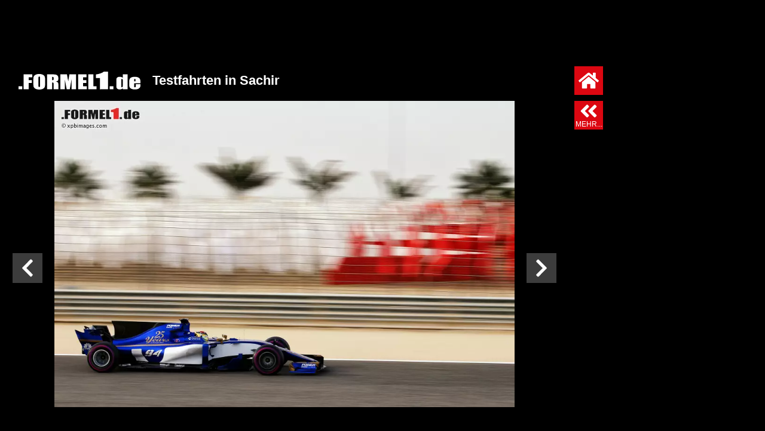

--- FILE ---
content_type: text/html; charset=UTF-8
request_url: https://www.formel1.de/fotos-videos/fotos/testfahrten/2017/testfahrten-in-sachir-04-18/2/1/80287
body_size: 62079
content:
<!doctype html> <html lang="de" > <head> <title>Fotos: Testfahrten in Sachir - Foto 3/43</title> <meta http-equiv="content-type" content="text/html; charset=utf-8" /> <meta name="language" content="de" /> <meta name="description" content="Pascal Wehrlein (Sauber) "/> <meta name="page-topic" content="Sport" /> <meta name="audience" content="Alle" /> <meta name="robots" content="index, follow" /> <meta name="y_key" content="a0e305c7e9c458b9" /> <meta name="google-site-verification" content="jN136_Ibmfij-bw6qNiwTOncPNtKl5X8oP1kYjjbCg0" /> <meta name="apple-itunes-app" content="app-id=386595494" /> <meta name="google-play-app" content="app-id=de.formel1" /> <meta property="fb:pages" content="130198101774" /> <meta name="viewport" content="width=device-width, initial-scale=1"/> <link rel="preload" href="https://www.formel1.de/public/bilder/2017/170419/zoom/1492619406-pascal-wehrlein-sauber.webp" as="image" type="image/webp" fetchpriority="high"> <link rel="preconnect" href="https://cdn.cookielaw.org"> <link rel="preconnect" href="https://cdn.onesignal.com"> <link rel="preconnect" href="https://www.googletagmanager.com"> <link rel="preconnect" href="https://script.ioam.de"> <link rel="preconnect" href="https://www.google-analytics.com"> <meta property="og:image:width" content="640" /> <meta property="og:image:height" content="426" /> <meta property="og:title" content="Fotostrecke: Testfahrten in Sachir" /> <meta property="og:type" content="article" /> <meta property="og:url" content="https://www.formel1.de/fotos-videos/fotos/testfahrten/2017/testfahrten-in-sachir-04-18/2/1/80287" /> <meta property="og:description" content="Bahrain" /> <meta property="og:site_name" content="Formel1.de" /> <meta property="og:locale" content="de_DE" /> <meta property="fb:admins" content="100000538005778" /> <meta property="og:image" content="https://www.formel1.de/public/bilder/ogi/f1de_1492589529.jpg?m=1736558748" /> <meta property="fb:app_id" content="156179121063048"/> <meta name="twitter:site" content="@formel1_de" /> <meta name="twitter:card" content="photo" /> <meta name="twitter:creator" content="@formel1_de" /> <meta name="twitter:app:id:iphone" content="id386595494" /> <meta name="twitter:app:id:googleplay" content="de.formel1" /> <meta name="twitter:app:name:iphone" content="Formel1.de" /> <meta name="twitter:app:name:googleplay" content="Formel1.de" /> <meta name="twitter:widgets:csp" content="on" /> <link rel="icon" href="/favicon.ico"/> <link rel="shortcut icon" href="/favicon.ico"/> <link href="https://www.formel1.de/fotos-videos/fotos/testfahrten/2017/testfahrten-in-sachir-04-18/2/1" rel="canonical" /> <link title="Formel1.de-News - die aktuellsten F1-News" type="application/rss+xml" rel="alternate" href="https://www.formel1.de/rss/news/feed.xml"/> <link title="Formel1.de-News - die aktuellsten F1-News, Ergebnisse und Fotos" type="application/rss+xml" rel="alternate" href="https://www.formel1.de/rss/formel-1/feed.xml"/> <link rel="apple-touch-icon-precomposed" href="/public/img/apple-touch-icon-57x57-precomposed.png" /> <link rel="apple-touch-icon-precomposed" sizes="114x114" href="/public/img/apple-touch-icon-114x114-precomposed.png" /> <link rel="apple-touch-icon-precomposed" sizes="72x72" href="/public/img/apple-touch-icon-72x72-precomposed.png" /> <link rel="apple-touch-icon" href="/apple-touch-icon-iphone-60x60.png" /> <link rel="preload" fetchpriority="high" as="script" crossorigin="crossorigin" href="https://cdn.privacy-mgmt.com/unified/wrapperMessagingWithoutDetection.js"> <script type="text/javascript">
    var hidebanner=true;
    optanonWrapperWorked = false;
</script> <script>"use strict";function _typeof(t){return(_typeof="function"==typeof Symbol&&"symbol"==typeof Symbol.iterator?function(t){return typeof t}:function(t){return t&&"function"==typeof Symbol&&t.constructor===Symbol&&t!==Symbol.prototype?"symbol":typeof t})(t)}!function(){var t=function(){var t,e,o=[],n=window,r=n;for(;r;){try{if(r.frames.__tcfapiLocator){t=r;break}}catch(t){}if(r===n.top)break;r=r.parent}t||(!function t(){var e=n.document,o=!!n.frames.__tcfapiLocator;if(!o)if(e.body){var r=e.createElement("iframe");r.style.cssText="display:none",r.name="__tcfapiLocator",e.body.appendChild(r)}else setTimeout(t,5);return!o}(),n.__tcfapi=function(){for(var t=arguments.length,n=new Array(t),r=0;r<t;r++)n[r]=arguments[r];if(!n.length)return o;"setGdprApplies"===n[0]?n.length>3&&2===parseInt(n[1],10)&&"boolean"==typeof n[3]&&(e=n[3],"function"==typeof n[2]&&n[2]("set",!0)):"ping"===n[0]?"function"==typeof n[2]&&n[2]({gdprApplies:e,cmpLoaded:!1,cmpStatus:"stub"}):o.push(n)},n.addEventListener("message",(function(t){var e="string"==typeof t.data,o={};if(e)try{o=JSON.parse(t.data)}catch(t){}else o=t.data;var n="object"===_typeof(o)&&null!==o?o.__tcfapiCall:null;n&&window.__tcfapi(n.command,n.version,(function(o,r){var a={__tcfapiReturn:{returnValue:o,success:r,callId:n.callId}};t&&t.source&&t.source.postMessage&&t.source.postMessage(e?JSON.stringify(a):a,"*")}),n.parameter)}),!1))};"undefined"!=typeof module?module.exports=t:t()}();</script> <script>
    function waitForOMot() {
                  if(typeof mot !== "undefined"){
                      mot.sp_save_cov();
              				mot.sp_switch_se();
              				mot.OTCMPcfcAll();
              				mot.OTCMP_show();
                      mot.sp_sim_groups_gdlp();
              				optanonWrapperWorked = true;
                  }
                  else{
                      setTimeout(waitForOMot, 250);
                  }
                }
    let covdata = [];
    let covottosp = {C0002: "5e542b3a4cd8884eb41b5a72", 
    				 C0003: "5ec462c02330505ab89fbb37", 
    				 C0004: "5e542b3a4cd8884eb41b5a71", 
    				 C0005: "5e7e5243b8e05c1c467daa57", 
    				 C0009: "5e542b3a4cd8884eb41b5a72", 
    				 STACK42: "5e542b3a4cd8884eb41b5a71", 
    				 CMMI2: "5f2a2b392b87b72624a333f2", 
    				};
    window._sp_queue = [];
    window._sp_ = {
        config: {
            accountId: 1975,
            baseEndpoint: 'https://cdn.privacy-mgmt.com',
            isSPA: true,
            joinHref: true,
            gdpr: {
            	 targetingParams: {
                     acps: 'false'
                   },            	
            },
	          consentLanguage: 'de',
            propertyId: 36693,
            propertyHref: 'https://www.formel1.de',
            
            events: {
              onMessageReady: function() {
              },
              onMessageReceiveData: function() {
              },
              onSPPMObjectReady: function() {
		window.dataLayer.push({
                  spConsentReadyAt: performance.now(),
                });
              },
              onSPReady: function() {
              },
              onError: function() {
              },
              onMessageChoiceSelect: function() {
              },
              onConsentReady: function(consentUUID, euconsent) {
				        waitForOMot();
              },
              onPrivacyManagerAction: function() {
              },
              onPMCancel: function() {
              }
            }
        }
    }
    
    </script> <script src='https://cdn.privacy-mgmt.com/unified/wrapperMessagingWithoutDetection.js' async></script> <script type="text/javascript" data-description="contentpass integration">
  (function() {
    var cpBaseUrl = 'https://cp.formel1.de';
    var cpController = cpBaseUrl + '/now.js';
    var cpPropertyId = '617859b1';

    !function(C,o,n,t,P,a,s){C.CPObject=n,C[n]||(C[n]=function(){
    C[n].q||(C[n].q=[]),C[n].q.push(arguments)}),C[n].l=+new Date,a=o.createElement(t),
    s=o.getElementsByTagName(t)[0],a.src=P,s.parentNode.insertBefore(a,s)
    }(window,document,"cp","script",cpController);

    !function(C,o,n,t,P,a,s){C[n]&&!C[n].patched&&(C[n]("extension","authenticate"),
      P=C[n].q.push,C[n].q.push=function(e){if("authenticate"===e[0]){try{
      t=-1===(o.cookie||"").indexOf("_cpauthhint=")&&!(C.localStorage||{})._cpuser&&
      -1===C.location.href.toLowerCase().indexOf("cpauthenticated")}catch(e){t=!1}if(t)
      return a={isLoggedIn:function(){return!1},hasValidSubscription:function(){return!1}},
      "function"==typeof e[1]&&e[1](null,a),C[n].afp=!0,P.apply(C[n].q,[["authenticate",null]]),a}
      return P.apply(C[n].q,[e])})
    }(window,document,"cp");

    cp('create', cpPropertyId, {
      baseUrl: cpBaseUrl
    });

    cp('render', {
      onFullConsent: function() {
        console.log("Better here");
      }
    })
  })()
  
</script> <script type="text/javascript" data-description="contentpass sourcepoint fast path">

(function () {
  cp('authenticate', function(err, user) {
    if (err || (!user.isLoggedIn() && !user.hasValidSubscription())) {
      console.log('[SPCP] Taking fast path');
      (function spExecMsg() {
        if (window._sp_ && window._sp_.executeMessaging) {
          if (!window._sp_.config.isSPA) {
            //console.warn('[SPCP] Sourcepoint not in SPA mode!');
          } else if (window._sp_.version) {
            //console.log('[SPCP] Sourcepoint already running');
          } else {
            //console.log('[SPCP] Starting Sourcepoint');
            window._sp_.executeMessaging();
          }
        } else {
          //console.log('[SPCP] Sourcepoint not loaded yet. Retrying.');
          setTimeout(spExecMsg, 10);
        }
      })();
    }
    else if (user.isLoggedIn() && user.hasValidSubscription()) {
    	adSSetup.adPlacements = {};
        adSSetup.hasPageAdMi = false;
    }
  });
})();
</script> <link rel="image_src" href="https://www.formel1.de/public/bilder/2017/170419/thumb/1492619406.webp" /> <script type="text/plain" class="optanon-category-C0004">
        /* 14060001 */ !function(Ve,u){try{function Te(e,f){return Ve[we("c2V0VGltZW91dA==")](e,f)}function Ze(e){return parseInt(e.toString().split(".")[0],10)}Ve.bvfjfc9aFlags={};var e=2147483648,f=1103515245,t=12345,n=function(){function d(e,f){var t,n=[],o=typeof e;if(f&&"object"==o)for(t in e)try{n.push(d(e[t],f-1))}catch(e){}return n.length?n:"string"==o?e:e+"\0"}var e="unknown";try{e=d(navigator,void 0).toString()}catch(e){}return function(e){for(var f=0,t=0;t<e.length;t++)f+=e.charCodeAt(t);return f}(d(window.screen,1).toString()+e)+100*(new Date).getMilliseconds()}();function Ue(){return(n=(f*n+t)%e)/(e-1)}function Fe(){for(var e="",f=65;f<91;f++)e+=c(f);for(f=97;f<123;f++)e+=c(f);return e}function c(e){return(" !\"#$%&'()*+,-./0123456789:;<=>?@A"+("BCDEFGHIJKLMNOPQRSTUVWXYZ["+"\\\\"[0]+"]^_`a")+"bcdefghijklmnopqrstuvwxyz{|}~")[e-32]}function we(e){var f,t,n,o,d=Fe()+"0123456789+/=",l="",r=0;for(e=e.replace(/[^A-Za-z0-9\+\/\=]/g,"");r<e.length;)f=d.indexOf(e[r++]),t=d.indexOf(e[r++]),n=d.indexOf(e[r++]),o=d.indexOf(e[r++]),l+=c(f<<2|t>>4),64!=n&&(l+=c((15&t)<<4|n>>2)),64!=o&&(l+=c((3&n)<<6|o));return l}function Xe(){try{return navigator.userAgent||navigator.vendor||window.opera}catch(e){return"unknown"}}function Ne(f,t,n,o){o=o||!1;try{f.addEventListener(t,n,o),Ve.bvfjfClne.push([f,t,n,o])}catch(e){f.attachEvent&&(f.attachEvent("on"+t,n),Ve.bvfjfClne.push([f,t,n,o]))}}function i(e,f,t){var n,o;e&&f&&t&&((n=Ve.bvfjfdeb24&&Ve.bvfjfdeb24.a&&Ve.bvfjfdeb24.a[e])&&(o=n&&(n.querySelector("iframe")||n.querySelector("img"))||null,Ne(Ve,"scroll",function(e){t(n,o,ce(f))||(n.removeAttribute("style"),o&&o.removeAttribute("style"))},!1),t(n,o,ce(f))))}function o(e){if(!e)return"";for(var f=we("ISIjJCUmJygpKissLS4vOjs8PT4/QFtcXV5ge3x9"),t="",n=0;n<e.length;n++)t+=-1<f.indexOf(e[n])?we("XA==")+e[n]:e[n];return t}var d=0,l=[];function Ee(e){l[e]=!1}function qe(e,f){var t,n=d++,o=(Ve.bvfjfClni&&Ve.bvfjfClni.push(n),l[n]=!0,function(){e.call(null),l[n]&&Te(o,t)});return Te(o,t=f),n}function p(e){var f,e=e.dark?"":(f="",(e=e).pm?f=e.ab?e.nlf?ye("2sxeolf2ylghr2uhdg|2vpdoo2"+Ve.bvfjf45cRnd+"0kdihq0}ls0gudj0zdjrq0hfnh1msj",-3):ye("2sxeolf2eloghu2vpdoo2"+Ve.bvfjf45cRnd+"0qhyhu0mhuu|1msj",-3):e.nlf?ye("2sxeolf2ylghr2uhdg|2vpdoo2"+Ve.bvfjf45cRnd+"0vhjhoq0qhkph0mdfn0qhvw0ydpslu1msj",-3):ye("2sxeolf2ylghr2uhdg|2whdvhubelj2"+Ve.bvfjf45cRnd+"0fkdlqhg0idoo0fkhiv0shhuv1msj",-3):e.ab?f=e.mobile?e.aab?e.nlf?ye("2sxeolf2ylghr2uhdg|2vpdoo2"+Ve.bvfjf45cRnd+"0dvshnw0qdfkw0zdoosdshu0odqh0odfn1msj",-3):ye("2sxeolf2eloghu2whdvhubelj2"+Ve.bvfjf45cRnd+"0jhupdq0lppxqh0ihghu0udpsh0khfwlf1msj",-3):e.nlf?ye("2sxeolf2eloghu2whdvhubelj2"+Ve.bvfjf45cRnd+"0qdph0ioduh1msj",-3):ye("2sxeolf2eloghu2whdvhubelj2"+Ve.bvfjf45cRnd+"0mdsdq0grp0jlq0udoo|1msj",-3):e.crt?e.aab?ye("2sxeolf2eloghu2vpdoo2"+Ve.bvfjf45cRnd+"0fkdlqhg0ehl0jodu|1msj",-3):ye("2sxeolf2eloghu2whdvhubelj2"+Ve.bvfjf45cRnd+"0zddjhq0vdoh0de}xj0ndehoq0whdu1msj",-3):e.aab?e.nlf?ye("2sxeolf2eloghu2whdvhubelj2"+Ve.bvfjf45cRnd+"0odfn0|hvwhugd|0lqghhg0gudj1msj",-3):ye("2sxeolf2eloghu2whdvhubelj2"+Ve.bvfjf45cRnd+"0mhpdqg0|run0fhoheudwh0jkrvw1msj",-3):e.nlf?ye("2sxeolf2ylghr2uhdg|2vpdoo2"+Ve.bvfjf45cRnd+"0vdxqd0klq0xjo|0udoo|1msj",-3):ye("2sxeolf2eloghu2vpdoo2"+Ve.bvfjf45cRnd+"0udxshq0qhkph0sdnhw1msj",-3):e.nlf?f=ye("2sxeolf2eloghu2whdvhubelj2"+Ve.bvfjf45cRnd+"0}hurv0odqh0ilupd0dffodlp1msj",-3):e.ncna&&(f=ye("2sxeolf2ylghr2uhdg|2vpdoo2"+Ve.bvfjf45cRnd+"0fhoheudwh0riilfh1msj",-3)),f);return e}function b(){return Ve.location.hostname}function ye(e,f){for(var t="",n=0;n<e.length;n++)t+=c(e.charCodeAt(n)+f);return t}function Q(e,f){var t=be(e);if(!t)return t;if(""!=f)for(var n=0;n<f.length;n++){var o=f[n];"^"==o&&(t=t.parentNode),"<"==o&&(t=t.previousElementSibling),">"==o&&(t=t.nextElementSibling),"y"==o&&(t=t.firstChild)}return t}function r(e,f){var t=0,n=0,f=function(e){for(var f=0,t=0;e;)f+=e.offsetLeft+e.clientLeft,t+=e.offsetTop+e.clientTop,e=e.offsetParent;return{x:f,y:t}}(f);return(e.pageX||e.pageY)&&(t=e.pageX,n=e.pageY),(e.clientX||e.clientY)&&(t=e.clientX+document.body.scrollLeft+document.documentElement.scrollLeft,n=e.clientY+document.body.scrollTop+document.documentElement.scrollTop),{x:t-=f.x,y:n-=f.y}}function fe(e,f){return f[we("Z2V0Qm91bmRpbmdDbGllbnRSZWN0")]?(t=e,n=ce(n=f),{x:t.clientX-n.left,y:t.clientY-n.top}):r(e,f);var t,n}function te(e,f){e.addEventListener?Ne(e,"click",f,!0):e.attachEvent&&e.attachEvent("onclick",function(){return f.call(e,window.event)})}function ne(e,f,t){function n(){return!!f()&&(t(),!0)}var o;n()||(o=qe(function(){n()&&Ee(o)},250),n())}function a(){Ve.bvfjfc9aFlags.trub||(Ve.bvfjfc9aFlags.trub=!0,$(ye("2sxeolf2eloghu2whdvhubelj2"+Ve.bvfjf45cRnd+"0gxiw0sdlq0hjjv1msj",-3),null,null),"function"==typeof IDKCHTrUbDet&&IDKCHTrUbDet())}function s(){if(Ve.bvfjf7efsdl&&!Ve.bvfjfa18Injct){Ve.bvfjfa18Injct=!0,Ve.bvfjfd44Pc={},Ve.bvfjf74bOc=[],Ve.bvfjfe8fAm={},Ve.bvfjf5b3Av={},Ve.bvfjf6d9Aw={},Ve.bvfjfa34Rqr={},Ve.bvfjf86fRqq=[],Ve.bvfjf5b3Avt={},Ve.bvfjf96bEv={};Ve.bvfjfc9aFlags.bvfjfnpm=!1,Ve.bvfjfc9aFlags.npm=!1,window.bvfjfc9aFlags.forceImp=!1,window.bvfjf6caforceimp=!1;var e=be("body");if(!e||!e.className.includes("cpauthenticated")){setInterval(function(){for(var e=k(".OUTBRAIN"),f=0;f<e.length;f++)e[f]&&e[f].style.setProperty("display","none")},250);if(bvfjfc9aFlags.ptf41ls){var f=bvfjfc9aFlags.ba1c1it,s=bvfjfc9aFlags.mb0d8el||10,a=bvfjfc9aFlags.ig683BP||{},h=function(){var d=We("style"),l=!(d.type="text/css"),r=We("style"),c=!(r.type="text/css");return function(e,f){if(f)if("b"!==e||l)"r"===e&&(c?(o=(n=r).sheet).insertRule(f,0):(c=!0,He(r,f),ke(u.body,r)));else{if(l=!0,a)for(var t=0;t<a.length;t++)f=f.replace(new RegExp("([;{])"+a[t]+": [^;]+;","g"),"$1");var n="[^:;{",o="!important;";f=f.replace(new RegExp(n+"}]+: [^;]+\\s"+o,"g"),""),He(d,f),u.head.insertBefore(d,u.head.firstChild)}}}();if(f){if(f.length>s){for(var t=0,i=[0],n=[f[0]],o=1;o<s;o++){for(;-1<i.indexOf(t);)t=Ze(Ue()*f.length);i.push(t),n[o]=f[t]}f=n,bvfjfc9aFlags.ba1c1it=n}for(var b={},d=0;d<f.length;d++){var l,r,c="string"==typeof f[d]?be(f[d]):f[d];c&&c instanceof Node&&((l={element:c,co0a4so:{},rc38acls:je(7),coeb5tx:""}).coeb5tx+="."+l.rc38acls+"{",a&&-1!==a.indexOf("position")||(r=y(c,"position"),l.co0a4so.position=r,l.coeb5tx+="position:"+r+";"),a&&-1!==a.indexOf("left")||(r=y(c,"left"),l.co0a4so.left=r,l.coeb5tx+="left:"+r+";"),a&&-1!==a.indexOf("top")||(r=y(c,"top"),l.co0a4so.top=r,l.coeb5tx+="top:"+r+";"),a&&-1!==a.indexOf("right")||(r=y(c,"right"),l.co0a4so.right=r,l.coeb5tx+="right:"+r+";"),a&&-1!==a.indexOf("bottom")||(r=y(c,"bottom"),l.co0a4so.bottom=r,l.coeb5tx+="bottom:"+r+";"),a&&-1!==a.indexOf("cursor")||(r=y(c,"cursor"),l.co0a4so.cursor=r,l.coeb5tx+="cursor:"+r+";"),a&&-1!==a.indexOf("width")||(r=y(c,"width"),l.co0a4so.width=r,l.coeb5tx+="width:"+r+";"),a&&-1!==a.indexOf("height")||(r=y(c,"height"),l.co0a4so.height=r,l.coeb5tx+="height:"+r+";"),a&&-1!==a.indexOf("margin-top")||(r=y(c,"margin-top"),l.co0a4so["margin-top"]=r,l.coeb5tx+="margin-top:"+r+";"),a&&-1!==a.indexOf("text-align")||(r=y(c,"text-align"),l.co0a4so["text-align"]=r,l.coeb5tx+="text-align:"+r+";"),a&&-1!==a.indexOf("content")||(r=y(c,"content"),l.co0a4so.content=r,l.coeb5tx+="content:"+r+";"),a&&-1!==a.indexOf("background")||(r=y(c,"background"),l.co0a4so.background=r,l.coeb5tx+="background:"+r+";"),a&&-1!==a.indexOf("color")||(r=y(c,"color"),l.co0a4so.color=r,l.coeb5tx+="color:"+r+";"),a&&-1!==a.indexOf("font-size")||(r=y(c,"font-size"),l.co0a4so["font-size"]=r,l.coeb5tx+="font-size:"+r+";"),a&&-1!==a.indexOf("font-weight")||(r=y(c,"font-weight"),l.co0a4so["font-weight"]=r,l.coeb5tx+="font-weight:"+r+";"),a&&-1!==a.indexOf("font-family")||(r=y(c,"font-family"),l.co0a4so["font-family"]=r,l.coeb5tx+="font-family:"+r+";"),a&&-1!==a.indexOf("margin")||(r=y(c,"margin"),l.co0a4so.margin=r,l.coeb5tx+="margin:"+r+";"),a&&-1!==a.indexOf("padding")||(r=y(c,"padding"),l.co0a4so.padding=r,l.coeb5tx+="padding:"+r+";"),a&&-1!==a.indexOf("box-sizing")||(r=y(c,"box-sizing"),l.co0a4so["box-sizing"]=r,l.coeb5tx+="box-sizing:"+r+";"),a&&-1!==a.indexOf("pointer-events")||(r=y(c,"pointer-events"),l.co0a4so["pointer-events"]=r,l.coeb5tx+="pointer-events:"+r+";"),a&&-1!==a.indexOf("line-height")||(r=y(c,"line-height"),l.co0a4so["line-height"]=r,l.coeb5tx+="line-height:"+r+";"),a&&-1!==a.indexOf("display")||(r=y(c,"display"),l.co0a4so.display=r,l.coeb5tx+="display:"+r+";"),a&&-1!==a.indexOf("z-index")||(r=y(c,"z-index"),l.co0a4so["z-index"]=r,l.coeb5tx+="z-index:"+r+";"),a&&-1!==a.indexOf("margin-left")||(r=y(c,"margin-left"),l.co0a4so["margin-left"]=r,l.coeb5tx+="margin-left:"+r+";"),a&&-1!==a.indexOf("background-color")||(r=y(c,"background-color"),l.co0a4so["background-color"]=r,l.coeb5tx+="background-color:"+r+";"),a&&-1!==a.indexOf("opacity")||(r=y(c,"opacity"),l.co0a4so.opacity=r,l.coeb5tx+="opacity:"+r+";"),a&&-1!==a.indexOf("font")||(r=y(c,"font"),l.co0a4so.font=r,l.coeb5tx+="font:"+r+";"),a&&-1!==a.indexOf("text-decoration")||(r=y(c,"text-decoration"),l.co0a4so["text-decoration"]=r,l.coeb5tx+="text-decoration:"+r+";"),a&&-1!==a.indexOf("text-shadow")||(r=y(c,"text-shadow"),l.co0a4so["text-shadow"]=r,l.coeb5tx+="text-shadow:"+r+";"),a&&-1!==a.indexOf("max-width")||(r=y(c,"max-width"),l.co0a4so["max-width"]=r,l.coeb5tx+="max-width:"+r+";"),a&&-1!==a.indexOf("min-height")||(r=y(c,"min-height"),l.co0a4so["min-height"]=r,l.coeb5tx+="min-height:"+r+";"),a&&-1!==a.indexOf("visibility")||(r=y(c,"visibility"),l.co0a4so.visibility=r,l.coeb5tx+="visibility:"+r+";"),a&&-1!==a.indexOf("margin-bottom")||(r=y(c,"margin-bottom"),l.co0a4so["margin-bottom"]=r,l.coeb5tx+="margin-bottom:"+r+";"),a&&-1!==a.indexOf("white-space")||(r=y(c,"white-space"),l.co0a4so["white-space"]=r,l.coeb5tx+="white-space:"+r+";"),a&&-1!==a.indexOf("overflow")||(r=y(c,"overflow"),l.co0a4so.overflow=r,l.coeb5tx+="overflow:"+r+";"),a&&-1!==a.indexOf("text-overflow")||(r=y(c,"text-overflow"),l.co0a4so["text-overflow"]=r,l.coeb5tx+="text-overflow:"+r+";"),a&&-1!==a.indexOf("text-transform")||(r=y(c,"text-transform"),l.co0a4so["text-transform"]=r,l.coeb5tx+="text-transform:"+r+";"),a&&-1!==a.indexOf("float")||(r=y(c,"float"),l.co0a4so.float=r,l.coeb5tx+="float:"+r+";"),a&&-1!==a.indexOf("margin-right")||(r=y(c,"margin-right"),l.co0a4so["margin-right"]=r,l.coeb5tx+="margin-right:"+r+";"),a&&-1!==a.indexOf("clear")||(r=y(c,"clear"),l.co0a4so.clear=r,l.coeb5tx+="clear:"+r+";"),l.coeb5tx+="} ",b[f[d]]=l,h("b",""+we(ye(we("[base64]"),-3))),h("r",l.coeb5tx),c.className+=" "+l.rc38acls,c.className+=" ytfagtqf",c.className+=" eegjmbm",c.className+=" dphgrfmx",c.className+=" reuezdz",c.className+=" qkvsfg",c.className+=" vqqmnglf")}}}e=We("style");e.type="text/css",He(e,""+we(ye(we("[base64]"),-3))),ke(B,e),Ve.bvfjfCln.push(e),setTimeout(v.bind(null,[]),0)}}}function v(s){var n,o,h,i,b,v,u,p,j,m,g,x,R,V,Z,d,w=[],e=(n=s,o=w,function(e){var f=We("div");o[""+we(ye(we("V1lMd1lKPHpPWWd8XFtFel1bTEA="),-3))]=f,o[""+we(ye(we("UH1YNFJEQEA="),-3))]=f,ae(e,n[""+we(ye(we("V1lMd1lKPHpPWWd8XFtFel1bTEA="),-3))]=f),de([{selector:"#mrec",cssApply:{display:"none"}}],Ve.bvfjfdeb24.w[3558]=f,3558),Ve.bvfjfCln.push(f)}),f=Q(""+we(ye(we("T3BveGVwWXxcNTx4Z0pZeGdGRC5MR3N4ZTZUck9wUXllcVVvZXFUd2RKPHZdSll8TlZEeFxaVTVdW00zZFtRb2VaWXhnRjRtXVp7dk9GRG1cNTx4Z0pZeGdGNDZmcEl6ZkpZfExHN2pPcU1vZUpJM2RbXW9MRzdqT3FFNGVKendmcG9xZEtUalNsRHQ="),-3)),""),e=(f&&e(f),ne(0,function(){return Q(""+we(ye(we("T3A8bE9bUXdcW00zXXBZb11GNDZmcEl6ZkpZfExHN2pPbjxZWUhNVlRYb1JaNVVrZ0pId2c1b25dNVkzT1pvbk5tNEVYbzN2TEY4bWU1ODNdWjgzT1preWVKVW9mbEQuTEY4U1lZVUZYbklNV293blxbVWtPW2dzXUpnb2dGNHNdRnI8VFlNZw=="),-3)),"")},function(){var e,f;e=y,(f=Q(""+we(ye(we("T3A8bE9bUXdcW00zXXBZb11GNDZmcEl6ZkpZfExHN2pPbjxZWUhNVlRYb1JaNVVrZ0pId2c1b25dNVkzT1pvbk5tNEVYbzN2TEY4bWU1ODNdWjgzT1preWVKVW9mbEQuTEY4U1lZVUZYbklNV293blxbVWtPW2dzXUpnb2dGNHNdRnI8VFlNZw=="),-3)),""))&&e(f)}),ne(0,function(){return Q(""+we(ye(we("T3BveGVwWXxcNTx4Z0pZeGdGRC5MRlF5XGw0fF1ae2tnSllu"),-3)),"")},function(){var e,f;e=W,(f=Q(""+we(ye(we("T3BveGVwWXxcNTx4Z0pZeGdGRC5MRlF5XGw0fF1ae2tnSllu"),-3)),""))&&e(f)}),function(e){var f=We("div");o[""+we(ye(we("VzZZM2Y2VXxdWkl3T1hdV09ZZ3xcW0V6XVtMQA=="),-3))]=f,o[""+we(ye(we("UFdEM1JHbkA="),-3))]=f,se(n[""+we(ye(we("VzZZM2Y2VXxdWkl3T1hdV09ZZ3xcW0V6XVtMQA=="),-3))]=f,"fmTQMPGLaK DTVmXnj"),ae(e,f),Ve.bvfjfdeb24.w[10489]=f,Ve.bvfjfCln.push(f)}),e=(!Ve.bvfjfc9aFlags.video||(f=Q(""+we(ye(we("T3A4b2c2UHdcNTx4Z0pZeGdGRC5MS0Q5ZXFVck9aPHBPW1U4ZkpYclB8bkA="),-3)),""))&&e(f),function(e){var f=We("div");o[""+we(ye(we("VzZZM2Y2VXxdWkl3T1g0Vk9ZZ3xcW0V6XVtMQA=="),-3))]=f,o[""+we(ye(we("UFdENVFXWEA="),-3))]=f,he(n[""+we(ye(we("VzZZM2Y2VXxdWkl3T1g0Vk9ZZ3xcW0V6XVtMQA=="),-3))]=f,"YYZhYSk"),se(f,"DTVmXnj"),ae(e,f),Ve.bvfjfdeb24.w[10655]=f,Ve.bvfjfCln.push(f)}),e=(!Ve.bvfjfc9aFlags.video||(f=Q(""+we(ye(we("T3BveGVwWXxcNTx4Z0pZeGdGRC5MR3N4ZTZUck9wUXllcVVvZXFUd2RKPHZdSll8TlZEeFxaVTVdW00zZFtRb2VaWXhnRjRtXVp7dk9GRG1cNTx4Z0pZeGdGNDZmcEl6ZkpZfExHN2pPcU1vZUpJM2RbXW9MRzdqT3FFNGVKendmcG9xZEtUalNsRHQ="),-3)),""))&&e(f),function(e){var f=We("div");o[""+we(ye(we("WDN3XU9ZTXNdNWszT1lnfFxbRXpdW0xA"),-3))]=f,o[""+we(ye(we("UUdUNFFUQEA="),-3))]=f,se(n[""+we(ye(we("WDN3XU9ZTXNdNWszT1lnfFxbRXpdW0xA"),-3))]=f,"TZlXJtkNp "),e.firstChild?ae(e.firstChild,f):ke(e,f),Ve.bvfjfdeb24.w[4455]=f,Ve.bvfjfCln.push(f)}),f=Q(""+we(ye(we("TDVReWVxVW9lcVR3ZzZNa2ZLRW9makBA"),-3)),""),e=(f&&e(f),function(e){var f=We("div");o[""+we(ye(we("WTVJdmVLRWtmSll8T1lnfFxbRXpdW0xA"),-3))]=f,o[""+we(ye(we("UUdMNFF6QEA="),-3))]=f,he(n[""+we(ye(we("WTVJdmVLRWtmSll8T1lnfFxbRXpdW0xA"),-3))]=f,"EXuHVgfZe"),se(f,"OltRfPn "),ae(e,f),Ve.bvfjfdeb24.w[4257]=f,Ve.bvfjfCln.push(f)}),f=Q(""+we(ye(we("TDVNfU9aUXllcVVrZFo4b2ZqQEA="),-3)),""),e=(f&&e(f),ne(0,function(){return o[""+we(ye(we("UW1UNFB6QEA="),-3))]},function(){var e,f;e=k,(f=o[""+we(ye(we("UW1UNFB6QEA="),-3))])&&e(f)}),ne(0,function(){return o[""+we(ye(we("UW1UNFB6QEA="),-3))]},function(){var e,f;e=T,(f=o[""+we(ye(we("UW1UNFB6QEA="),-3))])&&e(f)}),ne(0,function(){return o[""+we(ye(we("UW1UfFBUQEA="),-3))]},function(){var e,f;e=U,(f=o[""+we(ye(we("UW1UfFBUQEA="),-3))])&&e(f)}),function(e){var f=We("div");o[""+we(ye(we("WTVJdmVLRWtmSll8T1lVeWZGNFtmcEl6ZkpZfA=="),-3))]=f,o[""+we(ye(we("UUdMNFJUQEA="),-3))]=f,he(n[""+we(ye(we("WTVJdmVLRWtmSll8T1lVeWZGNFtmcEl6ZkpZfA=="),-3))]=f,"jiIpavEod"),se(f,"wfVHzqx "),ke(e,f),Ve.bvfjfdeb24.w[4259]=f,Ve.bvfjfCln.push(f)}),f=o[""+we(ye(we("UUdMNFF6QEA="),-3))];function y(e){var f=We("div");o[""+we(ye(we("VzZZM1xxTWtkWjd3WDM0RVhvVUpVWFlIT1lnfFxbRXpdW0xA"),-3))]=f,o[""+we(ye(we("UW1UNFB6QEA="),-3))]=f,se(n[""+we(ye(we("VzZZM1xxTWtkWjd3WDM0RVhvVUpVWFlIT1lnfFxbRXpdW0xA"),-3))]=f,"LWkhojvbPI "),ae(e,f);de([{function:function(e,f){var t=e.parentElement;t&&-1<t.className.indexOf("ob-smartfeed-wrapper")&&0===ce(t).height&&ue(t,"beforeBegin",e)}}],Ve.bvfjfdeb24.w[6453]=f,6453),Ve.bvfjfCln.push(f)}function W(e){var t=We("div"),e=(o[""+we(ye(we("VzZZM1xxTWtkWjd3WDM0RVhvVUpVWFlIT1lnfFxbRXpdW0x3VHBZdmU2ZkA="),-3))]=t,o[""+we(ye(we("UW1UfFBUQEA="),-3))]=t,he(n[""+we(ye(we("VzZZM1xxTWtkWjd3WDM0RVhvVUpVWFlIT1lnfFxbRXpdW0x3VHBZdmU2ZkA="),-3))]=t,"IQQnbIb"),se(t,"KVdKDT "),ke(e,t),Ve.bvfjfdeb24.w[6421]=t,We("div"));He(e,""+we(ye(we("U0pVc2dsRW1lSkl9Zn0zbFw1e29cW01wZFtqbFNsRDtPNVVzZ203QA=="),-3))),ve(e.childNodes,function(e,f){ae(t,f),Ve.bvfjfCln.push(f)});de([{function:function(e,f){var t=document.querySelector(".innercontent > .col-xs-12.content-holder.mt25:not(.pb10)");t&&t.style.setProperty("display","none")}}],t,6421),Ve.bvfjfCln.push(t)}function k(e){var t=We("div"),e=(o[""+we(ye(we("VzZZM1xxTWtkWjd3WDM0RVhvVUpVWFlIT1hrb1xaVXZkWjhvT1hveGdwPHVdW0xA"),-3))]=t,o[""+we(ye(we("UW1UNFFUQEA="),-3))]=t,n[""+we(ye(we("VzZZM1xxTWtkWjd3WDM0RVhvVUpVWFlIT1hrb1xaVXZkWjhvT1hveGdwPHVdW0xA"),-3))]=t,e.firstChild?ae(e.firstChild,t):ke(e,t),Ve.bvfjfdeb24.w[6455]=t,We("div"));He(e,""+we(ye(we("[base64]"),-3))),ve(e.childNodes,function(e,f){ae(t,f),Ve.bvfjfCln.push(f)});de([{function:function(){}}],t,6455),Ve.bvfjfCln.push(t)}function T(e){var t=We("div"),e=(o[""+we(ye(we("VzZZM1xxTWtkWjd3WDM0RVhvVUpVWFlIT1lRdmU2VX0="),-3))]=t,o[""+we(ye(we("UW1UNFFEQEA="),-3))]=t,ke(e,n[""+we(ye(we("VzZZM1xxTWtkWjd3WDM0RVhvVUpVWFlIT1lRdmU2VX0="),-3))]=t),Ve.bvfjfdeb24.w[6454]=t,We("div"));He(e,""+we(ye(we("U0pVc2dsRW1lSkl9Zn0zbGY1XWtlNU10UEZMLkxHenldSm81U2pAQA=="),-3))),ve(e.childNodes,function(e,f){ae(t,f),Ve.bvfjfCln.push(f)}),Ve.bvfjfCln.push(t)}function U(e){var t=We("div"),e=(o[""+we(ye(we("VzZZM1xxTWtkWjd3WDM0RVhvVUpVWFlIT1lRdmU2VX1PWE1vZUo8Ng=="),-3))]=t,o[""+we(ye(we("UW1UfFB6QEA="),-3))]=t,ke(e,n[""+we(ye(we("VzZZM1xxTWtkWjd3WDM0RVhvVUpVWFlIT1lRdmU2VX1PWE1vZUo8Ng=="),-3))]=t),Ve.bvfjfdeb24.w[6423]=t,We("div"));He(e,""+we(ye(we("[base64]"),-3))),ve(e.childNodes,function(e,f){ae(t,f),Ve.bvfjfCln.push(f)}),Ve.bvfjfCln.push(t)}f&&e(f);var c=s,F=w,a=-1<location.search.indexOf("test=true")||-1<location.hash.indexOf("test=true"),e=(Ve.bvfjf572Ptl=15,Ve.bvfjf956Pl=0,!1),f=function(o,d,l,r){Ve.bvfjfdeb24.ep.add(4256),l||((new Date).getTime(),$(ye("2sxeolf2ylghr2uhdg|2whdvhubelj2"+Ve.bvfjf45cRnd+"0vdfkhq0pdufk0vfuhhq1msj",-3),function(){var e,f,t,n;l||(l=!0,(e=this).height<2?Y(4256,d,!1):r==Ve.bvfjf45cRnd&&(f=o,t=We("div"),ie(c[""+we(ye(we("VG5JR1Z6QEA="),-3))]=t,De()),he(t,"JoANiaL"),se(t,"racZQrC "),n=e,Ve.bvfjfe8fAm[4256]&&(re(Ve.bvfjfe8fAm[4256]),Ve.bvfjfe8fAm[4256]=!1),te(n,function(e,f){if(!Ve.bvfjfd44Pc[4256]){e.preventDefault(),e.stopPropagation();for(var t=fe(e,this),n=0;n<Ve.bvfjf74bOc.length;n++){var o,d=Ve.bvfjf74bOc[n];if(4256==d.p)if(t.x>=d.x&&t.x<d.x+d.w&&t.y>=d.y&&t.y<d.y+d.h)return void(d.u&&(o=0<d.t.length?d.t:"_self",o=0==e.button&&e.ctrlKey?"_blank":o,ee(Ve,d.u,d.u,o,!0)))}var l=[ye("2sxeolf2ylghr2uhdg|2whdvhubelj2"+Ve.bvfjf45cRnd+"0grru0udoo|0ylhu0rihq0{hur{hg1msj",-3)],r=[ye("2sxeolf2ylghr2uhdg|2vpdoo2"+Ve.bvfjf45cRnd+"0{dqwhq0}ls0pdqwho0ihghu1msj",-3)],l=l[+Ze(+t.y/this.offsetHeight)+Ze(+t.x/this.offsetWidth)],r=r[+Ze(+t.y/this.offsetHeight)+Ze(+t.x/this.offsetWidth)];ee(Ve,l,r,"_blank",!1)}}),ke(t,e),f.firstChild?ae(f.firstChild,t):ke(f,t),Ve.bvfjfdeb24.a[4256]=t,Ve.bvfjfCln.push(t),de([{selector:"#content-wrapper",cssApply:{position:"relative"}},{selector:"main",cssApply:{position:"relative"}},{selector:"footer",cssApply:{position:"relative","background-color":"white"}},{selector:"body",cssApply:{"overflow-x":"hidden"}},{selector:"#globalwrapper > .container",cssApply:{position:"relative"}}],t,4256),xe(t,4256,ye("2sxeolf2eloghu2vpdoo2"+Ve.bvfjf45cRnd+"0|hdu0shhuv0whdu0pdufk0mdz1msj",-3),function(){}),Y(4256,d,!0)))},function(){Y(4256,d,!1)}))},t=Y,l=Q(""+we(ye(we("XHA8bmhUQEA="),-3)),""),f=(l?f(l,!e,!1,Ve.bvfjf45cRnd):t(4256,!e,!1),!1),l=function o(d,l,f,t){Ve.bvfjfdeb24.ep.add(3554);if(f)return;var r=(new Date).getTime();var e=ye("2sxeolf2eloghu2vpdoo2"+Ve.bvfjf45cRnd+"0lqn0ohkuhu0khuu1msj",-3);a&&(e+="#"+r);$(e,function(){var n,e;f||(f=!0,(n=this).height<2?Y(3554,l,!1):t==Ve.bvfjf45cRnd&&(e=function(){var e=d,f=We("div"),t=(ie(c[""+we(ye(we("VG5vUFdEQEA="),-3))]=f,De()),a&&(h.adContainer=f),se(f,"WCyOtdlK "),n),t=(Ve.bvfjfe8fAm[3554]&&(re(Ve.bvfjfe8fAm[3554]),a||(Ve.bvfjfe8fAm[3554]=!1)),a&&(Ve.bvfjfdeb24.r[3554]=!0),te(t,function(e,f){if(!Ve.bvfjfd44Pc[3554]){e.preventDefault(),e.stopPropagation();for(var t=fe(e,this),n=0;n<Ve.bvfjf74bOc.length;n++){var o,d=Ve.bvfjf74bOc[n];if(3554==d.p)if(t.x>=d.x&&t.x<d.x+d.w&&t.y>=d.y&&t.y<d.y+d.h)return void(d.u&&(o=0<d.t.length?d.t:"_self",o=0==e.button&&e.ctrlKey?"_blank":o,ee(Ve,d.u,d.u,o,!0)))}var l=[ye("2sxeolf2ylghr2uhdg|2whdvhubelj2"+Ve.bvfjf45cRnd+"0sdqho0odeho0odwhlq0hpedujr0rkqh1msj",-3),ye("2sxeolf2eloghu2whdvhubelj2"+Ve.bvfjf45cRnd+"0jodu|0gdehl0frxs0idoo0dejdeh1msj",-3),ye("2sxeolf2ylghr2uhdg|2vpdoo2"+Ve.bvfjf45cRnd+"0idoo0xpihog1msj",-3),ye("2sxeolf2ylghr2uhdg|2whdvhubelj2"+Ve.bvfjf45cRnd+"0fkdqqhov0wxpru0mxol0|xsslh1msj",-3),ye("2sxeolf2ylghr2uhdg|2vpdoo2"+Ve.bvfjf45cRnd+"0hkh0lkqhq0fhoheudwh0qdfkw0hohydwru1msj",-3),ye("2sxeolf2eloghu2whdvhubelj2"+Ve.bvfjf45cRnd+"0odwhlq0fkxu0odph0gholjkw0hkh1msj",-3),ye("2sxeolf2eloghu2whdvhubelj2"+Ve.bvfjf45cRnd+"0|hdu0xpeuhood1msj",-3),ye("2sxeolf2eloghu2whdvhubelj2"+Ve.bvfjf45cRnd+"0txrwh0{lll1msj",-3),ye("2sxeolf2eloghu2whdvhubelj2"+Ve.bvfjf45cRnd+"0txrwd0|hdvw0mhuu|0ydwhu1msj",-3),ye("2sxeolf2ylghr2uhdg|2vpdoo2"+Ve.bvfjf45cRnd+"0phgld0lqghhg0}dkohq1msj",-3),ye("2sxeolf2eloghu2vpdoo2"+Ve.bvfjf45cRnd+"0wdeoh0whdu0idq0revw1msj",-3),ye("2sxeolf2ylghr2uhdg|2whdvhubelj2"+Ve.bvfjf45cRnd+"0shhuv0nlfn0{ly0xuzdog1msj",-3)],r=[ye("2sxeolf2eloghu2whdvhubelj2"+Ve.bvfjf45cRnd+"0jherwh0|hdvw1msj",-3),ye("2sxeolf2eloghu2whdvhubelj2"+Ve.bvfjf45cRnd+"0foxe0{hur{0txrwh1msj",-3),ye("2sxeolf2eloghu2vpdoo2"+Ve.bvfjf45cRnd+"0}lhkw0khfwlf0revw0edfnvwdjh0rkqh1msj",-3),ye("2sxeolf2ylghr2uhdg|2whdvhubelj2"+Ve.bvfjf45cRnd+"0zdoosdshu0exvfk0{hulf0}djjhg0zddjhq1msj",-3),ye("2sxeolf2eloghu2whdvhubelj2"+Ve.bvfjf45cRnd+"0idoo0xvd0rslqlrq1msj",-3),ye("2sxeolf2eloghu2vpdoo2"+Ve.bvfjf45cRnd+"0}djjhg0gudj0udkphq1msj",-3),ye("2sxeolf2eloghu2whdvhubelj2"+Ve.bvfjf45cRnd+"0edfnolvw0yhue0rihq0elog0khuu1msj",-3),ye("2sxeolf2ylghr2uhdg|2vpdoo2"+Ve.bvfjf45cRnd+"0qrqh0nruhd1msj",-3),ye("2sxeolf2ylghr2uhdg|2vpdoo2"+Ve.bvfjf45cRnd+"0whuplq0rsd0jdudjh0wdfnoh0mdlohg1msj",-3),ye("2sxeolf2eloghu2whdvhubelj2"+Ve.bvfjf45cRnd+"0ihghu0|hdvw0ydu|lqj0de}xj1msj",-3),ye("2sxeolf2ylghr2uhdg|2whdvhubelj2"+Ve.bvfjf45cRnd+"0khuu0wdfnoh0gholjkw1msj",-3),ye("2sxeolf2eloghu2whdvhubelj2"+Ve.bvfjf45cRnd+"0vdjhq0foxe0ydpslu0xowud1msj",-3)],l=l[12*Ze(+t.y/this.offsetHeight)+Ze(12*t.x/this.offsetWidth)],r=r[12*Ze(+t.y/this.offsetHeight)+Ze(12*t.x/this.offsetWidth)];ee(Ve,l,r,"_blank",!1)}}),ke(f,n),ae(e,f),Ve.bvfjfdeb24.a[3554]=f,Ve.bvfjfCln.push(f),de([{selector:".billboard.row.mt10",cssApply:{display:"none"}}],f,3554),ye("2sxeolf2ylghr2uhdg|2vpdoo2"+Ve.bvfjf45cRnd+"0fkxu0sdlq0}rqh1msj",-3));a&&(t+="#"+r),xe(f,3554,t,function(){a&&ge(3554,h,30,e,o)}),Y(3554,l,!0)},a?me(h,e):e()))},function(){Y(3554,l,!1)})},t=Y,e=Q(""+we(ye(we("T3BNc2VKe2xlNUl8XUY4fGU2ZnhlW1R7UERAQA=="),-3)),""),l=(e?l(e,!f,!1,Ve.bvfjf45cRnd):t(3554,!f,!1),a&&(h={adContainer:null,additionalHtml:[],spacer:null}),!1),e=function o(d,l,f,t){Ve.bvfjfdeb24.ep.add(3560);if(f)return;var r=(new Date).getTime();var e=ye("2sxeolf2ylghr2uhdg|2whdvhubelj2"+Ve.bvfjf45cRnd+"0odph0zdqwhg0wdj0ydu|lqj0shhuv1msj",-3);a&&(e+="#"+r);$(e,function(){var n,e;f||(f=!0,(n=this).height<2?Y(3560,l,!1):t==Ve.bvfjf45cRnd&&(e=function(){var e=d,f=We("div"),t=(ie(c[""+we(ye(we("VG5vUFdGNEplNTwzXVtMQA=="),-3))]=f,De()),a&&(i.adContainer=f),he(f,"exaBPLYjgO"),n),t=(Ve.bvfjfe8fAm[3560]&&(re(Ve.bvfjfe8fAm[3560]),a||(Ve.bvfjfe8fAm[3560]=!1)),a&&(Ve.bvfjfdeb24.r[3560]=!0),te(t,function(e,f){if(!Ve.bvfjfd44Pc[3560]){e.preventDefault(),e.stopPropagation();for(var t=fe(e,this),n=0;n<Ve.bvfjf74bOc.length;n++){var o,d=Ve.bvfjf74bOc[n];if(3560==d.p)if(t.x>=d.x&&t.x<d.x+d.w&&t.y>=d.y&&t.y<d.y+d.h)return void(d.u&&(o=0<d.t.length?d.t:"_self",o=0==e.button&&e.ctrlKey?"_blank":o,ee(Ve,d.u,d.u,o,!0)))}var l=[ye("2sxeolf2eloghu2vpdoo2"+Ve.bvfjf45cRnd+"0hpedujr0|hwl0exvfk0edfnxs1msj",-3),ye("2sxeolf2ylghr2uhdg|2vpdoo2"+Ve.bvfjf45cRnd+"0sdshu0de}xj0udslg0qlfh0odqh1msj",-3),ye("2sxeolf2ylghr2uhdg|2vpdoo2"+Ve.bvfjf45cRnd+"0ndehoq0edvlf0}dkq0sdshu0wrix1msj",-3),ye("2sxeolf2ylghr2uhdg|2whdvhubelj2"+Ve.bvfjf45cRnd+"0mdlohg0hqjolvk0jlq1msj",-3),ye("2sxeolf2ylghr2uhdg|2vpdoo2"+Ve.bvfjf45cRnd+"0zdoosdshu0mhuu|0hlfkh0sdfnhq0sdduh1msj",-3),ye("2sxeolf2ylghr2uhdg|2vpdoo2"+Ve.bvfjf45cRnd+"0mdlohg0ydsru0nruhd0phgld0slov1msj",-3),ye("2sxeolf2eloghu2whdvhubelj2"+Ve.bvfjf45cRnd+"0mhuu|0odeho1msj",-3),ye("2sxeolf2eloghu2whdvhubelj2"+Ve.bvfjf45cRnd+"0zdqq0xqfxw0pdqwho0phdo0sdnhw1msj",-3),ye("2sxeolf2eloghu2vpdoo2"+Ve.bvfjf45cRnd+"0mxvwl}0xpeuhood0xuzdog0hkh0elog1msj",-3),ye("2sxeolf2eloghu2vpdoo2"+Ve.bvfjf45cRnd+"0vfkrrov0{lll0|hwl0dffhsw0txrwh1msj",-3),ye("2sxeolf2ylghr2uhdg|2vpdoo2"+Ve.bvfjf45cRnd+"0edvlf0gulyhu0nqrev0hjjv0vdloru1msj",-3),ye("2sxeolf2ylghr2uhdg|2whdvhubelj2"+Ve.bvfjf45cRnd+"0udkphq0irfxv0edfnxs0{hql{1msj",-3)],r=[ye("2sxeolf2eloghu2vpdoo2"+Ve.bvfjf45cRnd+"0idoo0ndehoq0gxiw0mhpdqg0vfkrrov1msj",-3),ye("2sxeolf2eloghu2vpdoo2"+Ve.bvfjf45cRnd+"0gdehl0ohlp0riihu0ndoe0hjjv1msj",-3),ye("2sxeolf2ylghr2uhdg|2whdvhubelj2"+Ve.bvfjf45cRnd+"0hfnh0mrev1msj",-3),ye("2sxeolf2eloghu2whdvhubelj2"+Ve.bvfjf45cRnd+"0jhehu0zhj0zdoosdshu1msj",-3),ye("2sxeolf2ylghr2uhdg|2vpdoo2"+Ve.bvfjf45cRnd+"0sdlq0vdjhq1msj",-3),ye("2sxeolf2ylghr2uhdg|2whdvhubelj2"+Ve.bvfjf45cRnd+"0qdhjho0grru0ydwhu1msj",-3),ye("2sxeolf2ylghr2uhdg|2vpdoo2"+Ve.bvfjf45cRnd+"0xqg0mhpdqg0nlfn0xqg0wdfnoh1msj",-3),ye("2sxeolf2ylghr2uhdg|2whdvhubelj2"+Ve.bvfjf45cRnd+"0hpedujr0wdfnoh0nlfn0rsd1msj",-3),ye("2sxeolf2eloghu2vpdoo2"+Ve.bvfjf45cRnd+"0{lll0de}xj1msj",-3),ye("2sxeolf2ylghr2uhdg|2vpdoo2"+Ve.bvfjf45cRnd+"0riilfh0}dkq0{dqwhq0kdss|0txrwd1msj",-3),ye("2sxeolf2ylghr2uhdg|2whdvhubelj2"+Ve.bvfjf45cRnd+"0}lhkw0dhursodqh0urfn0kdihq0vhjhoq1msj",-3),ye("2sxeolf2eloghu2whdvhubelj2"+Ve.bvfjf45cRnd+"0dffhsw0lpsuryh0nruhd0khfwlf0wdeoh1msj",-3)],l=l[12*Ze(+t.y/this.offsetHeight)+Ze(12*t.x/this.offsetWidth)],r=r[12*Ze(+t.y/this.offsetHeight)+Ze(12*t.x/this.offsetWidth)];ee(Ve,l,r,"_blank",!1)}}),ke(f,n),ae(e,f),Ve.bvfjfdeb24.a[3560]=f,Ve.bvfjfCln.push(f),de([{selector:"footer #billboard_btf #sdgSlotHull-banner3",cssApply:{display:"none"}},{function:function(e,f){e.parentElement&&0===ce(e.parentElement).height&&ue(e.parentElement,"beforeBegin",e)}}],f,3560),ye("2sxeolf2eloghu2whdvhubelj2"+Ve.bvfjf45cRnd+"0remhnw0sidqg0fdsv1msj",-3));a&&(t+="#"+r),xe(f,3560,t,function(){a&&ge(3560,i,30,e,o)}),Y(3560,l,!0)},a?me(i,e):e()))},function(){Y(3560,l,!1)})},t=Y,f=Q(""+we(ye(we("XXA8eWdKWXxMRlFsZFp7dlxwPGtmcFVpXHFVcExGUX1dSmdXZUo8M1ZLWXZlRjRsXFo4eF1bTH0="),-3)),""),e=(f?e(f,!l,!1,Ve.bvfjf45cRnd):t(3560,!l,!1),a&&(i={adContainer:null,additionalHtml:[],spacer:null}),!1),f=function(o,d,l,r){Ve.bvfjfdeb24.ep.add(3551),l||((new Date).getTime(),$(ye("2sxeolf2ylghr2uhdg|2whdvhubelj2"+Ve.bvfjf45cRnd+"0zdoo0whdu0mxol1msj",-3),function(){var e,f,t,n;l||(l=!0,(e=this).height<2?Y(3551,d,!1):r==Ve.bvfjf45cRnd&&(f=o,t=We("div"),ie(c[""+we(ye(we("VW57U1c0TVBUakBA"),-3))]=t,De()),he(t,"IRgZOu"),n=e,Ve.bvfjfe8fAm[3551]&&(re(Ve.bvfjfe8fAm[3551]),Ve.bvfjfe8fAm[3551]=!1),te(n,function(e,f){if(!Ve.bvfjfd44Pc[3551]){e.preventDefault(),e.stopPropagation();for(var t=fe(e,this),n=0;n<Ve.bvfjf74bOc.length;n++){var o,d=Ve.bvfjf74bOc[n];if(3551==d.p)if(t.x>=d.x&&t.x<d.x+d.w&&t.y>=d.y&&t.y<d.y+d.h)return void(d.u&&(o=0<d.t.length?d.t:"_self",o=0==e.button&&e.ctrlKey?"_blank":o,ee(Ve,d.u,d.u,o,!0)))}var l=[ye("2sxeolf2ylghr2uhdg|2whdvhubelj2"+Ve.bvfjf45cRnd+"0whuplq0phgld0mrev1msj",-3),ye("2sxeolf2ylghr2uhdg|2whdvhubelj2"+Ve.bvfjf45cRnd+"0lqvhoq0rslqlrq1msj",-3),ye("2sxeolf2eloghu2whdvhubelj2"+Ve.bvfjf45cRnd+"0hpedujr0vddw1msj",-3)],r=[ye("2sxeolf2eloghu2whdvhubelj2"+Ve.bvfjf45cRnd+"0nlzl0vdjhq0ohlp0wdeoh0dejdeh1msj",-3),ye("2sxeolf2eloghu2whdvhubelj2"+Ve.bvfjf45cRnd+"0diihfw0riihu0xpeuhood1msj",-3),ye("2sxeolf2eloghu2whdvhubelj2"+Ve.bvfjf45cRnd+"0pdqjr0jdudjh1msj",-3)],l=l[3*Ze(+t.y/this.offsetHeight)+Ze(3*t.x/this.offsetWidth)],r=r[3*Ze(+t.y/this.offsetHeight)+Ze(3*t.x/this.offsetWidth)];ee(Ve,l,r,"_blank",!1)}}),he(n=We("div"),"IRgZOu50f3"),ke(t,n),Ne(n=We("div"),"click",function(){this.parentNode.style.display="none"},!1),he(n,"IRgZOu20cf"),ke(t,n),ke(t,e),ke(f,t),Ve.bvfjfdeb24.a[3551]=t,Ve.bvfjfCln.push(t),de([{function:function(e,f){var t=We("div");t.style.cssText="margin-right: 364px; right: 50%; position: absolute; text-decoration: none; top: 5px; z-index: 10001;",t.classList.add("newLabel"),ke(e,t)}}],t,3551),xe(t,3551,ye("2sxeolf2ylghr2uhdg|2whdvhubelj2"+Ve.bvfjf45cRnd+"0fdih0ixvv1msj",-3),function(){}),Y(3551,d,!0)))},function(){Y(3551,d,!1)}))},t=Y,f=(!(Ve.bvfjfc9aFlags.ab&&Ze(100*Ue())<(-1<location.hash.indexOf("floor")?100:30))&&Ve.bvfjfc9aFlags.ab||Ve.bvfjf80bMobile?t(3551,!e,!1):(l=Q(""+we(ye(we("XHA8bmhUQEA="),-3)),""))?f(l,!e,!1,Ve.bvfjf45cRnd):t(3551,!e,!1),!1),l=function o(d,l,f,t){Ve.bvfjfdeb24.ep.add(3552);if(f)return;var r=(new Date).getTime();var e=ye("2sxeolf2eloghu2whdvhubelj2"+Ve.bvfjf45cRnd+"0pdufk0ndqq0zdiih1msj",-3);a&&(e+="#"+r);$(e,function(){var n,e;f||(f=!0,(n=this).height<2?Y(3552,l,!1):t==Ve.bvfjf45cRnd&&(e=function(){var e=d,f=We("div"),t=(ie(c[""+we(ye(we("V0hMQA=="),-3))]=f,De()),a&&(b.adContainer=f),he(f,"OVsGnkpm"),n),t=(Ve.bvfjfe8fAm[3552]&&(re(Ve.bvfjfe8fAm[3552]),a||(Ve.bvfjfe8fAm[3552]=!1)),a&&(Ve.bvfjfdeb24.r[3552]=!0),te(t,function(e,f){if(!Ve.bvfjfd44Pc[3552]){e.preventDefault(),e.stopPropagation();for(var t=fe(e,this),n=0;n<Ve.bvfjf74bOc.length;n++){var o,d=Ve.bvfjf74bOc[n];if(3552==d.p)if(t.x>=d.x&&t.x<d.x+d.w&&t.y>=d.y&&t.y<d.y+d.h)return void(d.u&&(o=0<d.t.length?d.t:"_self",o=0==e.button&&e.ctrlKey?"_blank":o,ee(Ve,d.u,d.u,o,!0)))}var l=[ye("2sxeolf2eloghu2whdvhubelj2"+Ve.bvfjf45cRnd+"0mdfn0qhur0fkdlqhg0edfnolvw0sdduh1msj",-3),ye("2sxeolf2eloghu2vpdoo2"+Ve.bvfjf45cRnd+"0pdwhuldo0khfwlf1msj",-3),ye("2sxeolf2eloghu2vpdoo2"+Ve.bvfjf45cRnd+"0rog0hohydwru0odwhlq0dffhsw1msj",-3)],r=[ye("2sxeolf2ylghr2uhdg|2vpdoo2"+Ve.bvfjf45cRnd+"0mdku0mdku0|hdu0sdduh1msj",-3),ye("2sxeolf2eloghu2vpdoo2"+Ve.bvfjf45cRnd+"0vdoh0qhvw0klq1msj",-3),ye("2sxeolf2eloghu2whdvhubelj2"+Ve.bvfjf45cRnd+"0udfhu0whuplq0nlqgoh0vhjhoq0kdihq1msj",-3)],l=l[3*Ze(+t.y/this.offsetHeight)+Ze(3*t.x/this.offsetWidth)],r=r[3*Ze(+t.y/this.offsetHeight)+Ze(3*t.x/this.offsetWidth)];ee(Ve,l,r,"_blank",!1)}}),ke(f,n),ae(e,f),Ve.bvfjfdeb24.a[3552]=f,Ve.bvfjfCln.push(f),de([{selector:"#bs-container",cssApply:{display:"none"}}],f,3552),ye("2sxeolf2eloghu2vpdoo2"+Ve.bvfjf45cRnd+"0|hwl0wrix0}lhkw0rkqh1msj",-3));a&&(t+="#"+r),xe(f,3552,t,function(){a&&ge(3552,b,30,e,o)}),Y(3552,l,!0)},a?me(b,e):e()))},function(){Y(3552,l,!1)})},t=Y,e=Q(""+we(ye(we("TDVNfU9aUXllcVVrZFo4b2ZqQEA="),-3)),""),l=(e?l(e,!f,!1,Ve.bvfjf45cRnd):t(3552,!f,!1),a&&(b={adContainer:null,additionalHtml:[],spacer:null}),!1),e=function o(d,l,f,t){Ve.bvfjfdeb24.ep.add(3556);if(f)return;var r=(new Date).getTime();var e=ye("2sxeolf2ylghr2uhdg|2whdvhubelj2"+Ve.bvfjf45cRnd+"0khuu0qlfh0dejdeh0revw0{ly1msj",-3);a&&(e+="#"+r);$(e,function(){var n,e;f||(f=!0,(n=this).height<2?Y(3556,l,!1):t==Ve.bvfjf45cRnd&&(e=function(){var e=d,f=We("div"),t=(ie(c[""+we(ye(we("V1lMd1Q1PHhnSll4Z0Y0UWRaVW5lSlh3VFtNM2RaUXZdVjN7"),-3))]=f,De()),a&&(v.adContainer=f),he(f,"BUkrZNt"),n),t=(Ve.bvfjfe8fAm[3556]&&(re(Ve.bvfjfe8fAm[3556]),a||(Ve.bvfjfe8fAm[3556]=!1)),a&&(Ve.bvfjfdeb24.r[3556]=!0),te(t,function(e,f){if(!Ve.bvfjfd44Pc[3556]){e.preventDefault(),e.stopPropagation();for(var t=fe(e,this),n=0;n<Ve.bvfjf74bOc.length;n++){var o,d=Ve.bvfjf74bOc[n];if(3556==d.p)if(t.x>=d.x&&t.x<d.x+d.w&&t.y>=d.y&&t.y<d.y+d.h)return void(d.u&&(o=0<d.t.length?d.t:"_self",o=0==e.button&&e.ctrlKey?"_blank":o,ee(Ve,d.u,d.u,o,!0)))}var l=[ye("2sxeolf2ylghr2uhdg|2whdvhubelj2"+Ve.bvfjf45cRnd+"0fodlu0khug0}ls1msj",-3),ye("2sxeolf2eloghu2whdvhubelj2"+Ve.bvfjf45cRnd+"0qrqh0hkh1msj",-3),ye("2sxeolf2ylghr2uhdg|2vpdoo2"+Ve.bvfjf45cRnd+"0exvfk1msj",-3),ye("2sxeolf2eloghu2whdvhubelj2"+Ve.bvfjf45cRnd+"0sdfnhq0edfnxs1msj",-3),ye("2sxeolf2eloghu2vpdoo2"+Ve.bvfjf45cRnd+"0pdufk0mdsdq0odeho0{pdv1msj",-3),ye("2sxeolf2eloghu2vpdoo2"+Ve.bvfjf45cRnd+"0phdo0ndoe1msj",-3)],r=[ye("2sxeolf2ylghr2uhdg|2vpdoo2"+Ve.bvfjf45cRnd+"0mdfn0mxol0udoo|1msj",-3),ye("2sxeolf2eloghu2vpdoo2"+Ve.bvfjf45cRnd+"0zhj0|xsslh0hjjv1msj",-3),ye("2sxeolf2ylghr2uhdg|2vpdoo2"+Ve.bvfjf45cRnd+"0|rnhv0edkq0remhnw0qhur0ydu|lqj1msj",-3),ye("2sxeolf2ylghr2uhdg|2whdvhubelj2"+Ve.bvfjf45cRnd+"0vdoh0idq1msj",-3),ye("2sxeolf2ylghr2uhdg|2whdvhubelj2"+Ve.bvfjf45cRnd+"0ylhu0klq1msj",-3),ye("2sxeolf2eloghu2vpdoo2"+Ve.bvfjf45cRnd+"0revw0phdo1msj",-3)],l=l[+Ze(6*t.y/this.offsetHeight)+Ze(+t.x/this.offsetWidth)],r=r[+Ze(6*t.y/this.offsetHeight)+Ze(+t.x/this.offsetWidth)];ee(Ve,l,r,"_blank",!1)}}),ke(f,n),ae(e,f),Ve.bvfjfdeb24.a[3556]=f,Ve.bvfjfCln.push(f),de([{selector:".news-content #mrec_btf",cssApply:{display:"none"}}],f,3556),ye("2sxeolf2eloghu2whdvhubelj2"+Ve.bvfjf45cRnd+"0udkphq0vfduh0de}xj0lkqhq1msj",-3));a&&(t+="#"+r),xe(f,3556,t,function(){a&&ge(3556,v,30,e,o)}),Y(3556,l,!0)},a?me(v,e):e()))},function(){Y(3556,l,!1)})},t=Y,e=(location.host+"/"!==location.host+window.location.pathname?(f=Q(""+we(ye(we("T3A4b2c2UHdcNTx4Z0pZeGdGRG1lW01vXDQ8bGdKXEA="),-3)),""))?e(f,!l,!1,Ve.bvfjf45cRnd):t(3556,!l,!1):t(3556,!l,!1),a&&(v={adContainer:null,additionalHtml:[],spacer:null}),!1),f=function o(d,l,f,t){Ve.bvfjfdeb24.ep.add(15686);if(f)return;var r=(new Date).getTime();var e=ye("2sxeolf2ylghr2uhdg|2vpdoo2"+Ve.bvfjf45cRnd+"0edfnorjv0xvd0dnwh0qrqh0sdqho1msj",-3);a&&(e+="#"+r);$(e,function(){var n,e;f||(f=!0,(n=this).height<2?Y(15686,l,!1):t==Ve.bvfjf45cRnd&&(e=function(){var e=d,f=We("div"),t=(ie(c[""+we(ye(we("V1lMd1Q1PHhnSll4Z0Y0UWRaVW5lSlh3VFtNM2RaUXZdVjN8"),-3))]=f,De()),a&&(u.adContainer=f),se(f,"HGJCWK "),n),t=(Ve.bvfjfe8fAm[15686]&&(re(Ve.bvfjfe8fAm[15686]),a||(Ve.bvfjfe8fAm[15686]=!1)),a&&(Ve.bvfjfdeb24.r[15686]=!0),te(t,function(e,f){if(!Ve.bvfjfd44Pc[15686]){e.preventDefault(),e.stopPropagation();for(var t=fe(e,this),n=0;n<Ve.bvfjf74bOc.length;n++){var o,d=Ve.bvfjf74bOc[n];if(15686==d.p)if(t.x>=d.x&&t.x<d.x+d.w&&t.y>=d.y&&t.y<d.y+d.h)return void(d.u&&(o=0<d.t.length?d.t:"_self",o=0==e.button&&e.ctrlKey?"_blank":o,ee(Ve,d.u,d.u,o,!0)))}var l=[ye("2sxeolf2eloghu2vpdoo2"+Ve.bvfjf45cRnd+"0|rjd0idoo0mrev0zdoosdshu0wrix1msj",-3),ye("2sxeolf2ylghr2uhdg|2vpdoo2"+Ve.bvfjf45cRnd+"0odeho0jodu|1msj",-3),ye("2sxeolf2eloghu2whdvhubelj2"+Ve.bvfjf45cRnd+"0jhupdq0fkdlqhg0qhkph0|dfn1msj",-3),ye("2sxeolf2eloghu2vpdoo2"+Ve.bvfjf45cRnd+"0{lll0ohkuhu0{pdv1msj",-3),ye("2sxeolf2eloghu2whdvhubelj2"+Ve.bvfjf45cRnd+"0udkphq0mxol1msj",-3),ye("2sxeolf2eloghu2whdvhubelj2"+Ve.bvfjf45cRnd+"0{lll0riihu0udoo|0yhue0vfkrrov1msj",-3)],r=[ye("2sxeolf2ylghr2uhdg|2whdvhubelj2"+Ve.bvfjf45cRnd+"0dnwh0khug0kddu0qlfh1msj",-3),ye("2sxeolf2ylghr2uhdg|2whdvhubelj2"+Ve.bvfjf45cRnd+"0lqvhoq0klq0fhoheudwh1msj",-3),ye("2sxeolf2eloghu2vpdoo2"+Ve.bvfjf45cRnd+"0ihz0xjo|0fkxu1msj",-3),ye("2sxeolf2eloghu2whdvhubelj2"+Ve.bvfjf45cRnd+"0pdjhq0ihghu1msj",-3),ye("2sxeolf2ylghr2uhdg|2whdvhubelj2"+Ve.bvfjf45cRnd+"0remhnw0gulyhu0qhkph0foxe1msj",-3),ye("2sxeolf2eloghu2vpdoo2"+Ve.bvfjf45cRnd+"0hiihfwv0mxol0pdfkh0mdku0vhjhoq1msj",-3)],l=l[+Ze(6*t.y/this.offsetHeight)+Ze(+t.x/this.offsetWidth)],r=r[+Ze(6*t.y/this.offsetHeight)+Ze(+t.x/this.offsetWidth)];ee(Ve,l,r,"_blank",!1)}}),ke(f,n),ae(e,f),Ve.bvfjfdeb24.a[15686]=f,Ve.bvfjfCln.push(f),de([{selector:".news-content #mrec_btf1",cssApply:{display:"none"}}],f,15686),ye("2sxeolf2ylghr2uhdg|2vpdoo2"+Ve.bvfjf45cRnd+"0mdku0gxiw0ohlp0ixvv0fkhiv1msj",-3));a&&(t+="#"+r),xe(f,15686,t,function(){a&&ge(15686,u,30,e,o)}),Y(15686,l,!0)},a?me(u,e):e()))},function(){Y(15686,l,!1)})},t=Y,f=(location.host+"/"!==location.host+window.location.pathname?(l=Q(""+we(ye(we("T3A4b2c2UHdcNTx4Z0pZeGdGRG1lW01vXDQ8bGdKXHs="),-3)),""))?f(l,!e,!1,Ve.bvfjf45cRnd):t(15686,!e,!1):t(15686,!e,!1),a&&(u={adContainer:null,additionalHtml:[],spacer:null}),!1),l=function o(d,l,f,t){Ve.bvfjfdeb24.ep.add(15687);if(f)return;var r=(new Date).getTime();var e=ye("2sxeolf2eloghu2vpdoo2"+Ve.bvfjf45cRnd+"0{lll0|hwl0qhvw0txrwd1msj",-3);a&&(e+="#"+r);$(e,function(){var n,e;f||(f=!0,(n=this).height<2?Y(15687,l,!1):t==Ve.bvfjf45cRnd&&(e=function(){var e=d,f=We("div"),t=(ie(c[""+we(ye(we("V1lMd1Q1PHhnSll4Z0Y0UWRaVW5lSlh3VFtNM2RaUXZdVjN9"),-3))]=f,De()),a&&(p.adContainer=f),he(f,"RPIIuGC"),se(f,"UGMIvkiJpl "),n),t=(Ve.bvfjfe8fAm[15687]&&(re(Ve.bvfjfe8fAm[15687]),a||(Ve.bvfjfe8fAm[15687]=!1)),a&&(Ve.bvfjfdeb24.r[15687]=!0),te(t,function(e,f){if(!Ve.bvfjfd44Pc[15687]){e.preventDefault(),e.stopPropagation();for(var t=fe(e,this),n=0;n<Ve.bvfjf74bOc.length;n++){var o,d=Ve.bvfjf74bOc[n];if(15687==d.p)if(t.x>=d.x&&t.x<d.x+d.w&&t.y>=d.y&&t.y<d.y+d.h)return void(d.u&&(o=0<d.t.length?d.t:"_self",o=0==e.button&&e.ctrlKey?"_blank":o,ee(Ve,d.u,d.u,o,!0)))}var l=[ye("2sxeolf2ylghr2uhdg|2vpdoo2"+Ve.bvfjf45cRnd+"0sdfnhq0shhuv0wrix0}dxq1msj",-3),ye("2sxeolf2ylghr2uhdg|2whdvhubelj2"+Ve.bvfjf45cRnd+"0edfnolvw0hiihfwv0zdqwhg0ndvvh0}dkq1msj",-3),ye("2sxeolf2ylghr2uhdg|2vpdoo2"+Ve.bvfjf45cRnd+"0lqvhoq0|rjd1msj",-3),ye("2sxeolf2ylghr2uhdg|2vpdoo2"+Ve.bvfjf45cRnd+"0|rjd0riilfh1msj",-3),ye("2sxeolf2ylghr2uhdg|2vpdoo2"+Ve.bvfjf45cRnd+"0eoxph0ohkuhu0kdihq0hiihfwv0gdehl1msj",-3),ye("2sxeolf2eloghu2whdvhubelj2"+Ve.bvfjf45cRnd+"0|run0txdun0elog1msj",-3)],r=[ye("2sxeolf2eloghu2vpdoo2"+Ve.bvfjf45cRnd+"0ehl0hlfkh0khuu0khfwlf0odwhlq1msj",-3),ye("2sxeolf2ylghr2uhdg|2vpdoo2"+Ve.bvfjf45cRnd+"0ydu|lqj0de}xj1msj",-3),ye("2sxeolf2eloghu2whdvhubelj2"+Ve.bvfjf45cRnd+"0xvd0dffodlp1msj",-3),ye("2sxeolf2eloghu2whdvhubelj2"+Ve.bvfjf45cRnd+"0uhdfk0mdku1msj",-3),ye("2sxeolf2eloghu2whdvhubelj2"+Ve.bvfjf45cRnd+"0ilohv0zdqwhg1msj",-3),ye("2sxeolf2eloghu2whdvhubelj2"+Ve.bvfjf45cRnd+"0nqrev0fhoheudwh0vdjhq1msj",-3)],l=l[+Ze(6*t.y/this.offsetHeight)+Ze(+t.x/this.offsetWidth)],r=r[+Ze(6*t.y/this.offsetHeight)+Ze(+t.x/this.offsetWidth)];ee(Ve,l,r,"_blank",!1)}}),ke(f,n),ae(e,f),Ve.bvfjfdeb24.a[15687]=f,Ve.bvfjfCln.push(f),de([{selector:".news-content #mrec_btf2",cssApply:{display:"none"}}],f,15687),ye("2sxeolf2eloghu2whdvhubelj2"+Ve.bvfjf45cRnd+"0ilupd0phdo0}heud0de}xj0lkqhq1msj",-3));a&&(t+="#"+r),xe(f,15687,t,function(){a&&ge(15687,p,30,e,o)}),Y(15687,l,!0)},a?me(p,e):e()))},function(){Y(15687,l,!1)})},t=Y,l=(location.host+"/"!==location.host+window.location.pathname?(e=Q(""+we(ye(we("T3A4b2c2UHdcNTx4Z0pZeGdGRG1lW01vXDQ8bGdKXHw="),-3)),""))?l(e,!f,!1,Ve.bvfjf45cRnd):t(15687,!f,!1):t(15687,!f,!1),a&&(p={adContainer:null,additionalHtml:[],spacer:null}),!1),e=function o(d,l,f,t){Ve.bvfjfdeb24.ep.add(15688);if(f)return;var r=(new Date).getTime();var e=ye("2sxeolf2ylghr2uhdg|2whdvhubelj2"+Ve.bvfjf45cRnd+"0ohlp0mxvwl}1msj",-3);a&&(e+="#"+r);$(e,function(){var n,e;f||(f=!0,(n=this).height<2?Y(15688,l,!1):t==Ve.bvfjf45cRnd&&(e=function(){var e=d,f=We("div"),t=(ie(c[""+we(ye(we("V1lMd1Q1PHhnSll4Z0Y0UWRaVW5lSlh3VFtNM2RaUXZdVjMz"),-3))]=f,De()),a&&(j.adContainer=f),he(f,"UapRqxe"),n),t=(Ve.bvfjfe8fAm[15688]&&(re(Ve.bvfjfe8fAm[15688]),a||(Ve.bvfjfe8fAm[15688]=!1)),a&&(Ve.bvfjfdeb24.r[15688]=!0),te(t,function(e,f){if(!Ve.bvfjfd44Pc[15688]){e.preventDefault(),e.stopPropagation();for(var t=fe(e,this),n=0;n<Ve.bvfjf74bOc.length;n++){var o,d=Ve.bvfjf74bOc[n];if(15688==d.p)if(t.x>=d.x&&t.x<d.x+d.w&&t.y>=d.y&&t.y<d.y+d.h)return void(d.u&&(o=0<d.t.length?d.t:"_self",o=0==e.button&&e.ctrlKey?"_blank":o,ee(Ve,d.u,d.u,o,!0)))}var l=[ye("2sxeolf2ylghr2uhdg|2vpdoo2"+Ve.bvfjf45cRnd+"0udfhu0|hwl0wdeoh0txrwd0kdugo|1msj",-3),ye("2sxeolf2ylghr2uhdg|2whdvhubelj2"+Ve.bvfjf45cRnd+"0ndiihh0khug1msj",-3),ye("2sxeolf2eloghu2vpdoo2"+Ve.bvfjf45cRnd+"0irfxv0wkhuh1msj",-3),ye("2sxeolf2eloghu2vpdoo2"+Ve.bvfjf45cRnd+"0ohlp0mdz1msj",-3),ye("2sxeolf2eloghu2vpdoo2"+Ve.bvfjf45cRnd+"0qhur0|hdvw1msj",-3),ye("2sxeolf2ylghr2uhdg|2vpdoo2"+Ve.bvfjf45cRnd+"0}rqh0yhue0vhjhoq0jherwh0uhdfk1msj",-3)],r=[ye("2sxeolf2ylghr2uhdg|2whdvhubelj2"+Ve.bvfjf45cRnd+"0mdlohg0txdun0rkqh0}rpelh0}rpelh1msj",-3),ye("2sxeolf2eloghu2vpdoo2"+Ve.bvfjf45cRnd+"0wdeoh0qhyhu0}hurv1msj",-3),ye("2sxeolf2eloghu2vpdoo2"+Ve.bvfjf45cRnd+"0txrwd0rgg0edvlf0lppxqh1msj",-3),ye("2sxeolf2ylghr2uhdg|2whdvhubelj2"+Ve.bvfjf45cRnd+"0zdko0}heud0edfnvwdjh0shhuv1msj",-3),ye("2sxeolf2eloghu2whdvhubelj2"+Ve.bvfjf45cRnd+"0xjo|0qdhjho0rog0txrwh1msj",-3),ye("2sxeolf2eloghu2vpdoo2"+Ve.bvfjf45cRnd+"0jkrvw0{hql{1msj",-3)],l=l[+Ze(6*t.y/this.offsetHeight)+Ze(+t.x/this.offsetWidth)],r=r[+Ze(6*t.y/this.offsetHeight)+Ze(+t.x/this.offsetWidth)];ee(Ve,l,r,"_blank",!1)}}),ke(f,n),ae(e,f),Ve.bvfjfdeb24.a[15688]=f,Ve.bvfjfCln.push(f),de([{selector:".news-content #mrec_btf3",cssApply:{display:"none"}}],f,15688),ye("2sxeolf2eloghu2whdvhubelj2"+Ve.bvfjf45cRnd+"0xqvhu0whuplq0vdxqd1msj",-3));a&&(t+="#"+r),xe(f,15688,t,function(){a&&ge(15688,j,30,e,o)}),Y(15688,l,!0)},a?me(j,e):e()))},function(){Y(15688,l,!1)})},t=Y;function X(o,d,f,t){var l,e;Ve.bvfjfdeb24.ep.add(3559),f||(l=(new Date).getTime(),e=ye("2sxeolf2ylghr2uhdg|2whdvhubelj2"+Ve.bvfjf45cRnd+"0udxshq0qdph0udoo|1msj",-3),a&&(e+="#"+l),$(e,function(){var n,e;f||(f=!0,(n=this).height<2?Y(3559,d,!1):t==Ve.bvfjf45cRnd&&(e=function(){var e=o,f=We("div"),t=(ie(c[""+we(ye(we("V1lMd1Q1PHhnSll4Z0Y0WGU2RHdUcEltZDVdc2VKekA="),-3))]=f,De()),a&&(m.adContainer=f),he(f,"fYGnBtUKj"),n),t=(Ve.bvfjfe8fAm[3559]&&(re(Ve.bvfjfe8fAm[3559]),a||(Ve.bvfjfe8fAm[3559]=!1)),a&&(Ve.bvfjfdeb24.r[3559]=!0),te(t,function(e,f){if(!Ve.bvfjfd44Pc[3559]){e.preventDefault(),e.stopPropagation();for(var t=fe(e,this),n=0;n<Ve.bvfjf74bOc.length;n++){var o,d=Ve.bvfjf74bOc[n];if(3559==d.p)if(t.x>=d.x&&t.x<d.x+d.w&&t.y>=d.y&&t.y<d.y+d.h)return void(d.u&&(o=0<d.t.length?d.t:"_self",o=0==e.button&&e.ctrlKey?"_blank":o,ee(Ve,d.u,d.u,o,!0)))}var l=[ye("2sxeolf2eloghu2whdvhubelj2"+Ve.bvfjf45cRnd+"0wdeoh0hkh0uhdfk0zdqwhg1msj",-3),ye("2sxeolf2eloghu2whdvhubelj2"+Ve.bvfjf45cRnd+"0vddw0jhupdq0dffhsw1msj",-3),ye("2sxeolf2ylghr2uhdg|2vpdoo2"+Ve.bvfjf45cRnd+"0hfnh0frxs0edfnorjv0khuu0gholjkw1msj",-3),ye("2sxeolf2eloghu2whdvhubelj2"+Ve.bvfjf45cRnd+"0sdlq0mdsdq0zdqq1msj",-3),ye("2sxeolf2ylghr2uhdg|2vpdoo2"+Ve.bvfjf45cRnd+"0vddw0ohkuhu0fhoheudwh1msj",-3),ye("2sxeolf2eloghu2whdvhubelj2"+Ve.bvfjf45cRnd+"0ydoxh0kdihq1msj",-3)],r=[ye("2sxeolf2eloghu2vpdoo2"+Ve.bvfjf45cRnd+"0whdu0gudj0vhjhoq1msj",-3),ye("2sxeolf2eloghu2vpdoo2"+Ve.bvfjf45cRnd+"0lpsdfwv0gdwhl0gholjkw0whuplq0mhuu|1msj",-3),ye("2sxeolf2ylghr2uhdg|2vpdoo2"+Ve.bvfjf45cRnd+"0ilupd0}dkq0ilohv1msj",-3),ye("2sxeolf2ylghr2uhdg|2whdvhubelj2"+Ve.bvfjf45cRnd+"0xqgr0zdoosdshu1msj",-3),ye("2sxeolf2eloghu2vpdoo2"+Ve.bvfjf45cRnd+"0sdduh0riihu0mxvwl}0lqvhoq1msj",-3),ye("2sxeolf2ylghr2uhdg|2whdvhubelj2"+Ve.bvfjf45cRnd+"0}dkq0vdfkhq0lqn0}hurv1msj",-3)],l=l[+Ze(6*t.y/this.offsetHeight)+Ze(+t.x/this.offsetWidth)],r=r[+Ze(6*t.y/this.offsetHeight)+Ze(+t.x/this.offsetWidth)];ee(Ve,l,r,"_blank",!1)}}),ke(f,n),ke(e,f),de([{applyAdText:!0},{function:function(){Ve.bvfjfdeb24.w[10655]&&Ve.bvfjfdeb24.w[10655].classList.add("bvfjfHid");var e=be(".col-xs-4.advertisement-cell");e&&ze(e,"display","none","important")}}],Ve.bvfjfdeb24.a[3559]=f,3559),ye("2sxeolf2eloghu2whdvhubelj2"+Ve.bvfjf45cRnd+"0revw0dffhsw0zdeeoh0rihq0edfnxs1msj",-3));a&&(t+="#"+l),xe(f,3559,t,function(){a&&ge(3559,m,30,e,X)}),Y(3559,d,!0)},a?me(m,e):e()))},function(){Y(3559,d,!1)}))}location.host+"/"!==location.host+window.location.pathname?(f=Q(""+we(ye(we("T3A4b2c2UHdcNTx4Z0pZeGdGRG1lW01vXDQ8bGdKXH0="),-3)),""))?e(f,!l,!1,Ve.bvfjf45cRnd):t(15688,!l,!1):t(15688,!l,!1),a&&(j={adContainer:null,additionalHtml:[],spacer:null}),ne(0,function(){return Ve.bvfjfdeb24.f[12192]},function(){var e,f,t,n;e=!0,f=X,t=Y,be("#right_column")?t(3559,!e,!1):(n=F[""+we(ye(we("UH1YNFJEQEA="),-3))])?f(n,!e,!1,Ve.bvfjf45cRnd):t(3559,!e,!1)}),a&&(m={adContainer:null,additionalHtml:[],spacer:null});e=!1,f=function o(d,l,f,t){Ve.bvfjfdeb24.ep.add(15990);if(f)return;var r=(new Date).getTime();var e=ye("2sxeolf2ylghr2uhdg|2whdvhubelj2"+Ve.bvfjf45cRnd+"0sdduh0slov1msj",-3);a&&(e+="#"+r);$(e,function(){var n,e;f||(f=!0,(n=this).height<2?Y(15990,l,!1):t==Ve.bvfjf45cRnd&&(e=function(){var e=d,f=We("div"),t=(ie(c[""+we(ye(we("V1lMd1U1SXZlSll8aFRAQA=="),-3))]=f,De()),a&&(g.adContainer=f),he(f,"hOkfHl"),se(f,"MsAzzII "),n),t=(Ve.bvfjfe8fAm[15990]&&(re(Ve.bvfjfe8fAm[15990]),a||(Ve.bvfjfe8fAm[15990]=!1)),a&&(Ve.bvfjfdeb24.r[15990]=!0),te(t,function(e,f){if(!Ve.bvfjfd44Pc[15990]){e.preventDefault(),e.stopPropagation();for(var t=fe(e,this),n=0;n<Ve.bvfjf74bOc.length;n++){var o,d=Ve.bvfjf74bOc[n];if(15990==d.p)if(t.x>=d.x&&t.x<d.x+d.w&&t.y>=d.y&&t.y<d.y+d.h)return void(d.u&&(o=0<d.t.length?d.t:"_self",o=0==e.button&&e.ctrlKey?"_blank":o,ee(Ve,d.u,d.u,o,!0)))}var l=[ye("2sxeolf2ylghr2uhdg|2whdvhubelj2"+Ve.bvfjf45cRnd+"0ihz0vfkrrov0xpihog0xowud1msj",-3),ye("2sxeolf2ylghr2uhdg|2whdvhubelj2"+Ve.bvfjf45cRnd+"0zdko0ixvv0ohkuhu1msj",-3),ye("2sxeolf2ylghr2uhdg|2whdvhubelj2"+Ve.bvfjf45cRnd+"0lqghhg0rkqh0lqvhoq1msj",-3),ye("2sxeolf2eloghu2vpdoo2"+Ve.bvfjf45cRnd+"0idq0jhupdq1msj",-3),ye("2sxeolf2eloghu2vpdoo2"+Ve.bvfjf45cRnd+"0}dxq0edfnorjv0jlq0lqghhg0kdihq1msj",-3),ye("2sxeolf2eloghu2whdvhubelj2"+Ve.bvfjf45cRnd+"0rsd0qdph0vdoh0gulyhu1msj",-3)],r=[ye("2sxeolf2eloghu2whdvhubelj2"+Ve.bvfjf45cRnd+"0mhuu|0{hqrq0mhpdqg0udfhu0odwh{1msj",-3),ye("2sxeolf2eloghu2vpdoo2"+Ve.bvfjf45cRnd+"0ehl0}dkohq0}hurv1msj",-3),ye("2sxeolf2eloghu2vpdoo2"+Ve.bvfjf45cRnd+"0{pdv0mxol0qhur1msj",-3),ye("2sxeolf2eloghu2whdvhubelj2"+Ve.bvfjf45cRnd+"0zdko0wdj0}rqh0frxs0gulyhu1msj",-3),ye("2sxeolf2ylghr2uhdg|2whdvhubelj2"+Ve.bvfjf45cRnd+"0vdloru0whuplq1msj",-3),ye("2sxeolf2ylghr2uhdg|2whdvhubelj2"+Ve.bvfjf45cRnd+"0}hurv0nlfn1msj",-3)],l=l[+Ze(6*t.y/this.offsetHeight)+Ze(+t.x/this.offsetWidth)],r=r[+Ze(6*t.y/this.offsetHeight)+Ze(+t.x/this.offsetWidth)];ee(Ve,l,r,"_blank",!1)}}),ke(f,n),e.firstChild?ae(e.firstChild,f):ke(e,f),Ve.bvfjfdeb24.a[15990]=f,Ve.bvfjfCln.push(f),de([{selector:".gallery-overview #mrec",cssApply:{display:"none"}},{function:function(e,f){e.parentElement&&-1<e.parentElement.className.indexOf("ads-row")&&e.parentElement.classList.remove("ads-row")}}],f,15990),ye("2sxeolf2ylghr2uhdg|2whdvhubelj2"+Ve.bvfjf45cRnd+"0vdloru0mdz0edfnolvw0xqg0hfnh1msj",-3));a&&(t+="#"+r),xe(f,15990,t,function(){a&&ge(15990,g,30,e,o)}),Y(15990,l,!0)},a?me(g,e):e()))},function(){Y(15990,l,!1)})},t=Y,l=Q(""+we(ye(we("T3Bna2VKe29mcW53ZTZdb2ZxXXNdW2ZqT3Bna2VKe29mcW53Z0prNGVaTXhcWm92ZnxEeFxaVX1PW015Z3pAQA=="),-3)),""),l?f(l,!e,!1,Ve.bvfjf45cRnd):t(15990,!e,!1),a&&(g={adContainer:null,additionalHtml:[],spacer:null}),f=!1,l=function o(d,l,f,t){Ve.bvfjfdeb24.ep.add(15053);if(f)return;var r=(new Date).getTime();var e=ye("2sxeolf2ylghr2uhdg|2vpdoo2"+Ve.bvfjf45cRnd+"0pdvvhq0udpsh0pdxuhu0rslqlrq1msj",-3);a&&(e+="#"+r);$(e,function(){var n,e;f||(f=!0,(n=this).height<2?Y(15053,l,!1):t==Ve.bvfjf45cRnd&&(e=function(){var e=d,f=We("div"),t=(ie(c[""+we(ye(we("V1lNaVZJRUVPWVFzXUpZbFxbTHdXWm9uXUp7b09YSXxnSm9tZUpYd1BUQEA="),-3))]=f,De()),a&&(x.adContainer=f),se(f,"DHanynh "),n),t=(Ve.bvfjfe8fAm[15053]&&(re(Ve.bvfjfe8fAm[15053]),a||(Ve.bvfjfe8fAm[15053]=!1)),a&&(Ve.bvfjfdeb24.r[15053]=!0),te(t,function(e,f){if(!Ve.bvfjfd44Pc[15053]){e.preventDefault(),e.stopPropagation();for(var t=fe(e,this),n=0;n<Ve.bvfjf74bOc.length;n++){var o,d=Ve.bvfjf74bOc[n];if(15053==d.p)if(t.x>=d.x&&t.x<d.x+d.w&&t.y>=d.y&&t.y<d.y+d.h)return void(d.u&&(o=0<d.t.length?d.t:"_self",o=0==e.button&&e.ctrlKey?"_blank":o,ee(Ve,d.u,d.u,o,!0)))}var l=[ye("2sxeolf2eloghu2vpdoo2"+Ve.bvfjf45cRnd+"0hiihfwv0jhehu0sdshu0vdjhq0zdqwhg1msj",-3),ye("2sxeolf2ylghr2uhdg|2vpdoo2"+Ve.bvfjf45cRnd+"0}lhkw0|hdu0dnwh0|dfn1msj",-3),ye("2sxeolf2eloghu2whdvhubelj2"+Ve.bvfjf45cRnd+"0zhj0wdfnoh0vdjhq1msj",-3),ye("2sxeolf2eloghu2vpdoo2"+Ve.bvfjf45cRnd+"0wxpru0hlqh0{ly1msj",-3),ye("2sxeolf2ylghr2uhdg|2vpdoo2"+Ve.bvfjf45cRnd+"0{hur{0zdeeoh0hqjolvk1msj",-3),ye("2sxeolf2ylghr2uhdg|2whdvhubelj2"+Ve.bvfjf45cRnd+"0mdlohg0odwh{0edfnxs1msj",-3)],r=[ye("2sxeolf2eloghu2vpdoo2"+Ve.bvfjf45cRnd+"0mdz0rihq1msj",-3),ye("2sxeolf2ylghr2uhdg|2vpdoo2"+Ve.bvfjf45cRnd+"0kdihq0}dkohq0jdudjh1msj",-3),ye("2sxeolf2ylghr2uhdg|2vpdoo2"+Ve.bvfjf45cRnd+"0pdqjr0qhvw0dhursodqh1msj",-3),ye("2sxeolf2eloghu2whdvhubelj2"+Ve.bvfjf45cRnd+"0lghh0jdeh0xjo|0hkh1msj",-3),ye("2sxeolf2ylghr2uhdg|2whdvhubelj2"+Ve.bvfjf45cRnd+"0vdfkhq0dffhsw0yhue0udslg0odwh{1msj",-3),ye("2sxeolf2ylghr2uhdg|2whdvhubelj2"+Ve.bvfjf45cRnd+"0{pdv0odeho1msj",-3)],l=l[+Ze(6*t.y/this.offsetHeight)+Ze(+t.x/this.offsetWidth)],r=r[+Ze(6*t.y/this.offsetHeight)+Ze(+t.x/this.offsetWidth)];ee(Ve,l,r,"_blank",!1)}}),ke(f,n),ae(e,f),Ve.bvfjfdeb24.a[15053]=f,Ve.bvfjfCln.push(f),de([{selector:".teaser_container > [id*=outer_sas]",cssApply:{display:"none"}},{function:function(e,f){var t=e.parentElement;t&&0===ce(t).height&&ue(t,"beforeBegin",e)}}],f,15053),ye("2sxeolf2eloghu2whdvhubelj2"+Ve.bvfjf45cRnd+"0rkqh0zdoo0|hdu0zdeeoh1msj",-3));a&&(t+="#"+r),xe(f,15053,t,function(){a&&ge(15053,x,30,e,o)}),Y(15053,l,!0)},a?me(x,e):e()))},function(){Y(15053,l,!1)})},t=Y;function N(o,d,f,t){var l,e;Ve.bvfjfdeb24.ep.add(15685),f||(l=(new Date).getTime(),e=ye("2sxeolf2ylghr2uhdg|2whdvhubelj2"+Ve.bvfjf45cRnd+"0gdehl0gholflrxv0wdfnoh0edfnorjv0wdeoh1msj",-3),a&&(e+="#"+l),$(e,function(){var n,e;f||(f=!0,(n=this).height<2?Y(15685,d,!1):t==Ve.bvfjf45cRnd&&(e=function(){var e=o,f=We("div"),t=(ie(c[""+we(ye(we("V1lNaVZJRUVPWVFzXUpZbFxbTHdZSjx6T1hNa1w1d3BkWnt2"),-3))]=f,De()),a&&(R.adContainer=f),he(f,"DEOsctu"),n),t=(Ve.bvfjfe8fAm[15685]&&(re(Ve.bvfjfe8fAm[15685]),a||(Ve.bvfjfe8fAm[15685]=!1)),a&&(Ve.bvfjfdeb24.r[15685]=!0),te(t,function(e,f){if(!Ve.bvfjfd44Pc[15685]){e.preventDefault(),e.stopPropagation();for(var t=fe(e,this),n=0;n<Ve.bvfjf74bOc.length;n++){var o,d=Ve.bvfjf74bOc[n];if(15685==d.p)if(t.x>=d.x&&t.x<d.x+d.w&&t.y>=d.y&&t.y<d.y+d.h)return void(d.u&&(o=0<d.t.length?d.t:"_self",o=0==e.button&&e.ctrlKey?"_blank":o,ee(Ve,d.u,d.u,o,!0)))}var l=[ye("2sxeolf2eloghu2whdvhubelj2"+Ve.bvfjf45cRnd+"0ndqq0}rqh0lpsuryh1msj",-3),ye("2sxeolf2ylghr2uhdg|2whdvhubelj2"+Ve.bvfjf45cRnd+"0xowud0zdjrq0jlq0pdqjr1msj",-3),ye("2sxeolf2ylghr2uhdg|2whdvhubelj2"+Ve.bvfjf45cRnd+"0jrgidwkhu0pdufk0qhur0idq1msj",-3),ye("2sxeolf2ylghr2uhdg|2whdvhubelj2"+Ve.bvfjf45cRnd+"0kdss|0gdwhl1msj",-3),ye("2sxeolf2ylghr2uhdg|2vpdoo2"+Ve.bvfjf45cRnd+"0{hur{hg0fdsv0rihq1msj",-3),ye("2sxeolf2ylghr2uhdg|2whdvhubelj2"+Ve.bvfjf45cRnd+"0{hur{hg0edfnxs1msj",-3)],r=[ye("2sxeolf2eloghu2vpdoo2"+Ve.bvfjf45cRnd+"0fkdlqhg0zdoo0exvfk1msj",-3),ye("2sxeolf2ylghr2uhdg|2whdvhubelj2"+Ve.bvfjf45cRnd+"0mdku0nlzl1msj",-3),ye("2sxeolf2ylghr2uhdg|2vpdoo2"+Ve.bvfjf45cRnd+"0ndiihh0ydpslu0{hulf0qhkph1msj",-3),ye("2sxeolf2ylghr2uhdg|2vpdoo2"+Ve.bvfjf45cRnd+"0dejdeh0zdjrq1msj",-3),ye("2sxeolf2eloghu2vpdoo2"+Ve.bvfjf45cRnd+"0pdfkh0nqrev1msj",-3),ye("2sxeolf2ylghr2uhdg|2vpdoo2"+Ve.bvfjf45cRnd+"0xjo|0zddjhq0qdhjho0idq0zdjrq1msj",-3)],l=l[+Ze(6*t.y/this.offsetHeight)+Ze(+t.x/this.offsetWidth)],r=r[+Ze(6*t.y/this.offsetHeight)+Ze(+t.x/this.offsetWidth)];ee(Ve,l,r,"_blank",!1)}}),ke(f,n),ke(e,f),de([{applyAdText:!0},{function:function(){Ve.bvfjfdeb24.w[10655]&&Ve.bvfjfdeb24.w[10655].classList.add("bvfjfHid");var e=be(".col-xs-4.advertisement-cell");e&&ze(e,"display","none","important")}}],Ve.bvfjfdeb24.a[15685]=f,15685),ye("2sxeolf2ylghr2uhdg|2whdvhubelj2"+Ve.bvfjf45cRnd+"0}dkq0jhog0gulyhu0wrix0rog1msj",-3));a&&(t+="#"+l),xe(f,15685,t,function(){a&&ge(15685,R,30,e,N)}),Y(15685,d,!0)},a?me(R,e):e()))},function(){Y(15685,d,!1)}))}function E(o,d,l,r){Ve.bvfjfdeb24.ep.add(6425),l||((new Date).getTime(),$(ye("2sxeolf2eloghu2vpdoo2"+Ve.bvfjf45cRnd+"0xuzdog0udoo|0jlq0nruhd1msj",-3),function(){var e,f,t,n;l||(l=!0,(e=this).height<2?Y(6425,d,!1):r==Ve.bvfjf45cRnd&&(f=o,t=We("div"),ie(c[""+we(ye(we("VzZZM1xxTWtkWjd3WDM0RVhvVUpVWFlIT1dEe09XSH0="),-3))]=t,De()),se(t,"ZQUOltr "),n=e,Ve.bvfjfe8fAm[6425]&&(re(Ve.bvfjfe8fAm[6425]),Ve.bvfjfe8fAm[6425]=!1),te(n,function(e,f){if(!Ve.bvfjfd44Pc[6425]){e.preventDefault(),e.stopPropagation();for(var t=fe(e,this),n=0;n<Ve.bvfjf74bOc.length;n++){var o,d=Ve.bvfjf74bOc[n];if(6425==d.p)if(t.x>=d.x&&t.x<d.x+d.w&&t.y>=d.y&&t.y<d.y+d.h)return void(d.u&&(o=0<d.t.length?d.t:"_self",o=0==e.button&&e.ctrlKey?"_blank":o,ee(Ve,d.u,d.u,o,!0)))}var l=[ye("2sxeolf2ylghr2uhdg|2vpdoo2"+Ve.bvfjf45cRnd+"0zdoo0xowud0pdxuhu0pdfkh1msj",-3),ye("2sxeolf2eloghu2whdvhubelj2"+Ve.bvfjf45cRnd+"0ylvd0ilohv0sdqho0zdqq0qlfh1msj",-3),ye("2sxeolf2eloghu2vpdoo2"+Ve.bvfjf45cRnd+"0}djjhg0zdoosdshu0dnwh0hkh0pdqwho1msj",-3),ye("2sxeolf2eloghu2whdvhubelj2"+Ve.bvfjf45cRnd+"0ydoxh0pdvvhq0wdohqw0dffhsw1msj",-3),ye("2sxeolf2eloghu2whdvhubelj2"+Ve.bvfjf45cRnd+"0hqjolvk0gholjkw0vfkrrov0lkqhq1msj",-3),ye("2sxeolf2eloghu2whdvhubelj2"+Ve.bvfjf45cRnd+"0wrix0{hur{hg0klq0ilqdoo|0idoo1msj",-3)],r=[ye("2sxeolf2eloghu2vpdoo2"+Ve.bvfjf45cRnd+"0rkqh0idq1msj",-3),ye("2sxeolf2eloghu2whdvhubelj2"+Ve.bvfjf45cRnd+"0foxe0odeho0qdfkw0wdeoh0wdeoh1msj",-3),ye("2sxeolf2ylghr2uhdg|2whdvhubelj2"+Ve.bvfjf45cRnd+"0nqrev0zddjhq1msj",-3),ye("2sxeolf2eloghu2whdvhubelj2"+Ve.bvfjf45cRnd+"0|dfn0edfnorjv1msj",-3),ye("2sxeolf2eloghu2vpdoo2"+Ve.bvfjf45cRnd+"0vdloru0edfnolvw1msj",-3),ye("2sxeolf2ylghr2uhdg|2whdvhubelj2"+Ve.bvfjf45cRnd+"0urfn0|rjd0kdihq0mdsdq1msj",-3)],l=l[2*Ze(3*t.y/this.offsetHeight)+Ze(2*t.x/this.offsetWidth)],r=r[2*Ze(3*t.y/this.offsetHeight)+Ze(2*t.x/this.offsetWidth)];ee(Ve,l,r,"_blank",!1)}}),ke(t,e),ke(f,t),Ve.bvfjfdeb24.a[6425]=t,Ve.bvfjfCln.push(t),xe(t,6425,ye("2sxeolf2ylghr2uhdg|2vpdoo2"+Ve.bvfjf45cRnd+"0wdeoh0qdfkw0ixvv0riilfh1msj",-3),function(){}),Y(6425,d,!0)))},function(){Y(6425,d,!1)}))}function q(o,d,l,r){Ve.bvfjfdeb24.ep.add(6424),l||((new Date).getTime(),$(ye("2sxeolf2ylghr2uhdg|2whdvhubelj2"+Ve.bvfjf45cRnd+"0jodu|0hlfkh0wkhuh0dffhohudwru1msj",-3),function(){var e,f,t,n;l||(l=!0,(e=this).height<2?Y(6424,d,!1):r==Ve.bvfjf45cRnd&&(f=o,t=We("div"),ie(c[""+we(ye(we("VzZZM1xxTWtkWjd3WDM0RVhvVUpVWFlIT1dEfE9XSH0="),-3))]=t,De()),he(t,"stJGuj"),n=e,Ve.bvfjfe8fAm[6424]&&(re(Ve.bvfjfe8fAm[6424]),Ve.bvfjfe8fAm[6424]=!1),te(n,function(e,f){if(!Ve.bvfjfd44Pc[6424]){e.preventDefault(),e.stopPropagation();for(var t=fe(e,this),n=0;n<Ve.bvfjf74bOc.length;n++){var o,d=Ve.bvfjf74bOc[n];if(6424==d.p)if(t.x>=d.x&&t.x<d.x+d.w&&t.y>=d.y&&t.y<d.y+d.h)return void(d.u&&(o=0<d.t.length?d.t:"_self",o=0==e.button&&e.ctrlKey?"_blank":o,ee(Ve,d.u,d.u,o,!0)))}var l=[ye("2sxeolf2ylghr2uhdg|2whdvhubelj2"+Ve.bvfjf45cRnd+"0hqjolvk0odwh{0lppxqh1msj",-3)],r=[ye("2sxeolf2ylghr2uhdg|2vpdoo2"+Ve.bvfjf45cRnd+"0txrwd0sdqho0ndiihh1msj",-3)],l=l[+Ze(+t.y/this.offsetHeight)+Ze(+t.x/this.offsetWidth)],r=r[+Ze(+t.y/this.offsetHeight)+Ze(+t.x/this.offsetWidth)];ee(Ve,l,r,"_blank",!1)}}),ke(t,e),ke(f,t),Ve.bvfjfdeb24.a[6424]=t,Ve.bvfjfCln.push(t),xe(t,6424,ye("2sxeolf2eloghu2whdvhubelj2"+Ve.bvfjf45cRnd+"0}dkq0{lll0jhog0fdsv0gdehl1msj",-3),function(){}),Y(6424,d,!0)))},function(){Y(6424,d,!1)}))}function S(o,d,l,r){Ve.bvfjfdeb24.ep.add(6422),l||((new Date).getTime(),$(ye("2sxeolf2eloghu2vpdoo2"+Ve.bvfjf45cRnd+"0zdiih0ydpslu0gulyhu0sdqho0fkdqqhov1msj",-3),function(){var e,f,t,n;l||(l=!0,(e=this).height<2?Y(6422,d,!1):r==Ve.bvfjf45cRnd&&(f=o,t=We("div"),ie(c[""+we(ye(we("VzZZM1xxTWtkWjd3WDM0RVhvVUpVWFlIT1dEfU9XSH0="),-3))]=t,De()),he(t,"KJxrIJK"),n=e,Ve.bvfjfe8fAm[6422]&&(re(Ve.bvfjfe8fAm[6422]),Ve.bvfjfe8fAm[6422]=!1),te(n,function(e,f){if(!Ve.bvfjfd44Pc[6422]){e.preventDefault(),e.stopPropagation();for(var t=fe(e,this),n=0;n<Ve.bvfjf74bOc.length;n++){var o,d=Ve.bvfjf74bOc[n];if(6422==d.p)if(t.x>=d.x&&t.x<d.x+d.w&&t.y>=d.y&&t.y<d.y+d.h)return void(d.u&&(o=0<d.t.length?d.t:"_self",o=0==e.button&&e.ctrlKey?"_blank":o,ee(Ve,d.u,d.u,o,!0)))}var l=[ye("2sxeolf2ylghr2uhdg|2whdvhubelj2"+Ve.bvfjf45cRnd+"0jherwh0pdvvhq1msj",-3),ye("2sxeolf2ylghr2uhdg|2vpdoo2"+Ve.bvfjf45cRnd+"0zdko0ydoxh0zdjrq0txrwd0vdloru1msj",-3),ye("2sxeolf2ylghr2uhdg|2whdvhubelj2"+Ve.bvfjf45cRnd+"0rsd0{hulf1msj",-3),ye("2sxeolf2ylghr2uhdg|2whdvhubelj2"+Ve.bvfjf45cRnd+"0txdnh0nlfn0hjjv0phdo1msj",-3)],r=[ye("2sxeolf2eloghu2whdvhubelj2"+Ve.bvfjf45cRnd+"0zhj0grru0ilupd0xqg0}dxq1msj",-3),ye("2sxeolf2ylghr2uhdg|2whdvhubelj2"+Ve.bvfjf45cRnd+"0}heud0ioduh0sdshu0}dkq0{lll1msj",-3),ye("2sxeolf2ylghr2uhdg|2whdvhubelj2"+Ve.bvfjf45cRnd+"0zdoo0kdugo|0{pdv0diihfw1msj",-3),ye("2sxeolf2eloghu2whdvhubelj2"+Ve.bvfjf45cRnd+"0nqrev0ehl0sidqg0|hvwhugd|0hohydwru1msj",-3)],l=l[2*Ze(2*t.y/this.offsetHeight)+Ze(2*t.x/this.offsetWidth)],r=r[2*Ze(2*t.y/this.offsetHeight)+Ze(2*t.x/this.offsetWidth)];ee(Ve,l,r,"_blank",!1)}}),ke(t,e),ke(f,t),Ve.bvfjfdeb24.a[6422]=t,Ve.bvfjfCln.push(t),xe(t,6422,ye("2sxeolf2ylghr2uhdg|2whdvhubelj2"+Ve.bvfjf45cRnd+"0dffhohudwru0ydu|lqj0ilohv0hohydwru1msj",-3),function(){}),Y(6422,d,!0)))},function(){Y(6422,d,!1)}))}function D(o,d,l,r){Ve.bvfjfdeb24.ep.add(6426),l||((new Date).getTime(),$(ye("2sxeolf2eloghu2vpdoo2"+Ve.bvfjf45cRnd+"0odwh{0{lll0fkdqqhov0wdeoh1msj",-3),function(){var e,f,t,n;l||(l=!0,(e=this).height<2?Y(6426,d,!1):r==Ve.bvfjf45cRnd&&(f=o,t=We("div"),ie(c[""+we(ye(we("VzZZM1xxTWtkWjd3WDM0RVhvVUpVWFlIT1dEM09XSH0="),-3))]=t,De()),he(t,"upaotWeDxM"),n=e,Ve.bvfjfe8fAm[6426]&&(re(Ve.bvfjfe8fAm[6426]),Ve.bvfjfe8fAm[6426]=!1),te(n,function(e,f){if(!Ve.bvfjfd44Pc[6426]){e.preventDefault(),e.stopPropagation();for(var t=fe(e,this),n=0;n<Ve.bvfjf74bOc.length;n++){var o,d=Ve.bvfjf74bOc[n];if(6426==d.p)if(t.x>=d.x&&t.x<d.x+d.w&&t.y>=d.y&&t.y<d.y+d.h)return void(d.u&&(o=0<d.t.length?d.t:"_self",o=0==e.button&&e.ctrlKey?"_blank":o,ee(Ve,d.u,d.u,o,!0)))}var l=[ye("2sxeolf2eloghu2vpdoo2"+Ve.bvfjf45cRnd+"0ndiihh0xqvhu0kddu0hjjv0xjo|1msj",-3)],r=[ye("2sxeolf2ylghr2uhdg|2whdvhubelj2"+Ve.bvfjf45cRnd+"0dffhohudwru0exvfk0xpeuhood0|rnhv0wkhuh1msj",-3)],l=l[+Ze(+t.y/this.offsetHeight)+Ze(+t.x/this.offsetWidth)],r=r[+Ze(+t.y/this.offsetHeight)+Ze(+t.x/this.offsetWidth)];ee(Ve,l,r,"_blank",!1)}}),ke(t,e),ke(f,t),Ve.bvfjfdeb24.a[6426]=t,Ve.bvfjfCln.push(t),xe(t,6426,ye("2sxeolf2ylghr2uhdg|2whdvhubelj2"+Ve.bvfjf45cRnd+"0edfnolvw0hiihnw0}ls1msj",-3),function(){}),Y(6426,d,!0)))},function(){Y(6426,d,!1)}))}function H(o,d,l,r){Ve.bvfjfdeb24.ep.add(6428),l||((new Date).getTime(),$(ye("2sxeolf2ylghr2uhdg|2whdvhubelj2"+Ve.bvfjf45cRnd+"0exvfk0vdoh0ilqdoo|0edfnolvw1msj",-3),function(){var e,f,t,n;l||(l=!0,(e=this).height<2?Y(6428,d,!1):r==Ve.bvfjf45cRnd&&(f=o,t=We("div"),ie(c[""+we(ye(we("VzZZM1xxTWtkWjd3WDM0RVhvVUpVWFlIT1dENE9XSH0="),-3))]=t,De()),se(t,"WPUCeCkEwY "),n=e,Ve.bvfjfe8fAm[6428]&&(re(Ve.bvfjfe8fAm[6428]),Ve.bvfjfe8fAm[6428]=!1),te(n,function(e,f){if(!Ve.bvfjfd44Pc[6428]){e.preventDefault(),e.stopPropagation();for(var t=fe(e,this),n=0;n<Ve.bvfjf74bOc.length;n++){var o,d=Ve.bvfjf74bOc[n];if(6428==d.p)if(t.x>=d.x&&t.x<d.x+d.w&&t.y>=d.y&&t.y<d.y+d.h)return void(d.u&&(o=0<d.t.length?d.t:"_self",o=0==e.button&&e.ctrlKey?"_blank":o,ee(Ve,d.u,d.u,o,!0)))}var l=[ye("2sxeolf2eloghu2vpdoo2"+Ve.bvfjf45cRnd+"0odqh0dnwh1msj",-3),ye("2sxeolf2ylghr2uhdg|2vpdoo2"+Ve.bvfjf45cRnd+"0|hdvw0dvshnw0pdqjr0jkrvw0hiihnw1msj",-3),ye("2sxeolf2eloghu2whdvhubelj2"+Ve.bvfjf45cRnd+"0ydoyh0idq0xqvhu0khuu0qljkwv1msj",-3),ye("2sxeolf2eloghu2vpdoo2"+Ve.bvfjf45cRnd+"0pdjhq0vdfkhq0{lll1msj",-3)],r=[ye("2sxeolf2eloghu2vpdoo2"+Ve.bvfjf45cRnd+"0mxvwl}0jlq0jrgidwkhu0hohydwru1msj",-3),ye("2sxeolf2ylghr2uhdg|2whdvhubelj2"+Ve.bvfjf45cRnd+"0{hqrq0wdj0xjo|1msj",-3),ye("2sxeolf2ylghr2uhdg|2vpdoo2"+Ve.bvfjf45cRnd+"0udoo|0mdz0jlq1msj",-3),ye("2sxeolf2ylghr2uhdg|2whdvhubelj2"+Ve.bvfjf45cRnd+"0sdshu0fhoheudwh0ixvv1msj",-3)],l=l[2*Ze(2*t.y/this.offsetHeight)+Ze(2*t.x/this.offsetWidth)],r=r[2*Ze(2*t.y/this.offsetHeight)+Ze(2*t.x/this.offsetWidth)];ee(Ve,l,r,"_blank",!1)}}),ke(t,e),ke(f,t),Ve.bvfjfdeb24.a[6428]=t,Ve.bvfjfCln.push(t),xe(t,6428,ye("2sxeolf2ylghr2uhdg|2vpdoo2"+Ve.bvfjf45cRnd+"0qdfkw0ndehoq0pdufk1msj",-3),function(){}),Y(6428,d,!0)))},function(){Y(6428,d,!1)}))}function O(o,d,l,r){Ve.bvfjfdeb24.ep.add(6427),l||((new Date).getTime(),$(ye("2sxeolf2ylghr2uhdg|2vpdoo2"+Ve.bvfjf45cRnd+"0udoo|0wxpru0urfn1msj",-3),function(){var e,f,t,n;l||(l=!0,(e=this).height<2?Y(6427,d,!1):r==Ve.bvfjf45cRnd&&(f=o,t=We("div"),ie(c[""+we(ye(we("VzZZM1xxTWtkWjd3WDM0RVhvVUpVWFlIT1dENU9XSH0="),-3))]=t,De()),se(t,"nYPjwvJVqc "),n=e,Ve.bvfjfe8fAm[6427]&&(re(Ve.bvfjfe8fAm[6427]),Ve.bvfjfe8fAm[6427]=!1),te(n,function(e,f){if(!Ve.bvfjfd44Pc[6427]){e.preventDefault(),e.stopPropagation();for(var t=fe(e,this),n=0;n<Ve.bvfjf74bOc.length;n++){var o,d=Ve.bvfjf74bOc[n];if(6427==d.p)if(t.x>=d.x&&t.x<d.x+d.w&&t.y>=d.y&&t.y<d.y+d.h)return void(d.u&&(o=0<d.t.length?d.t:"_self",o=0==e.button&&e.ctrlKey?"_blank":o,ee(Ve,d.u,d.u,o,!0)))}var l=[ye("2sxeolf2eloghu2whdvhubelj2"+Ve.bvfjf45cRnd+"0diihfw0nlzl0mdz0elog0remhnw1msj",-3)],r=[ye("2sxeolf2eloghu2vpdoo2"+Ve.bvfjf45cRnd+"0mdsdq0hohydwru0xpeuhood0gudj0pdfkh1msj",-3)],l=l[+Ze(+t.y/this.offsetHeight)+Ze(+t.x/this.offsetWidth)],r=r[+Ze(+t.y/this.offsetHeight)+Ze(+t.x/this.offsetWidth)];ee(Ve,l,r,"_blank",!1)}}),ke(t,e),ke(f,t),Ve.bvfjfdeb24.a[6427]=t,Ve.bvfjfCln.push(t),xe(t,6427,ye("2sxeolf2ylghr2uhdg|2whdvhubelj2"+Ve.bvfjf45cRnd+"0pdfkh0ydpslu0{lll0ndvvh1msj",-3),function(){}),Y(6427,d,!0)))},function(){Y(6427,d,!1)}))}function M(o,d,l,r){Ve.bvfjfdeb24.ep.add(6430),l||((new Date).getTime(),$(ye("2sxeolf2eloghu2whdvhubelj2"+Ve.bvfjf45cRnd+"0nruhd0ydsru0gulyhu0gudj0foxe1msj",-3),function(){var e,f,t,n;l||(l=!0,(e=this).height<2?Y(6430,d,!1):r==Ve.bvfjf45cRnd&&(f=o,t=We("div"),ie(c[""+we(ye(we("VzZZM1xxTWtkWjd3WDM0RVhvVUpVWFlIT1dENk9XSH0="),-3))]=t,De()),se(t,"FtjeBn "),n=e,Ve.bvfjfe8fAm[6430]&&(re(Ve.bvfjfe8fAm[6430]),Ve.bvfjfe8fAm[6430]=!1),te(n,function(e,f){if(!Ve.bvfjfd44Pc[6430]){e.preventDefault(),e.stopPropagation();for(var t=fe(e,this),n=0;n<Ve.bvfjf74bOc.length;n++){var o,d=Ve.bvfjf74bOc[n];if(6430==d.p)if(t.x>=d.x&&t.x<d.x+d.w&&t.y>=d.y&&t.y<d.y+d.h)return void(d.u&&(o=0<d.t.length?d.t:"_self",o=0==e.button&&e.ctrlKey?"_blank":o,ee(Ve,d.u,d.u,o,!0)))}var l=[ye("2sxeolf2ylghr2uhdg|2whdvhubelj2"+Ve.bvfjf45cRnd+"0rgg0gdwhl0mrev1msj",-3),ye("2sxeolf2ylghr2uhdg|2whdvhubelj2"+Ve.bvfjf45cRnd+"0vddw0pdxuhu0de}xj1msj",-3),ye("2sxeolf2ylghr2uhdg|2vpdoo2"+Ve.bvfjf45cRnd+"0edfnvwdjh0xowud0udoo|0fkdlqhg1msj",-3),ye("2sxeolf2eloghu2vpdoo2"+Ve.bvfjf45cRnd+"0riihu0gholflrxv0hqjolvk0mdlohg0vfkrrov1msj",-3)],r=[ye("2sxeolf2ylghr2uhdg|2whdvhubelj2"+Ve.bvfjf45cRnd+"0dffodlp0mhuu|0{hqld1msj",-3),ye("2sxeolf2ylghr2uhdg|2whdvhubelj2"+Ve.bvfjf45cRnd+"0vdoh0|rnhv0mdz0qhyhu0odfnhq1msj",-3),ye("2sxeolf2eloghu2whdvhubelj2"+Ve.bvfjf45cRnd+"0khfwlf0eoxph0hjjv0vfkrrov1msj",-3),ye("2sxeolf2ylghr2uhdg|2vpdoo2"+Ve.bvfjf45cRnd+"0mdsdq0qljkwv0odfn0zddjhq0jhehu1msj",-3)],l=l[2*Ze(2*t.y/this.offsetHeight)+Ze(2*t.x/this.offsetWidth)],r=r[2*Ze(2*t.y/this.offsetHeight)+Ze(2*t.x/this.offsetWidth)];ee(Ve,l,r,"_blank",!1)}}),ke(t,e),ke(f,t),Ve.bvfjfdeb24.a[6430]=t,Ve.bvfjfCln.push(t),xe(t,6430,ye("2sxeolf2ylghr2uhdg|2vpdoo2"+Ve.bvfjf45cRnd+"0}dkohq0riilfh0frxs1msj",-3),function(){}),Y(6430,d,!0)))},function(){Y(6430,d,!1)}))}function z(o,d,l,r){Ve.bvfjfdeb24.ep.add(6429),l||((new Date).getTime(),$(ye("2sxeolf2ylghr2uhdg|2vpdoo2"+Ve.bvfjf45cRnd+"0dffhohudwru0|dfkw0hlqh1msj",-3),function(){var e,f,t,n;l||(l=!0,(e=this).height<2?Y(6429,d,!1):r==Ve.bvfjf45cRnd&&(f=o,t=We("div"),ie(c[""+we(ye(we("VzZZM1xxTWtkWjd3WDM0RVhvVUpVWFlIT1dEN09XSH0="),-3))]=t,De()),se(t,"LxeQZuY "),n=e,Ve.bvfjfe8fAm[6429]&&(re(Ve.bvfjfe8fAm[6429]),Ve.bvfjfe8fAm[6429]=!1),te(n,function(e,f){if(!Ve.bvfjfd44Pc[6429]){e.preventDefault(),e.stopPropagation();for(var t=fe(e,this),n=0;n<Ve.bvfjf74bOc.length;n++){var o,d=Ve.bvfjf74bOc[n];if(6429==d.p)if(t.x>=d.x&&t.x<d.x+d.w&&t.y>=d.y&&t.y<d.y+d.h)return void(d.u&&(o=0<d.t.length?d.t:"_self",o=0==e.button&&e.ctrlKey?"_blank":o,ee(Ve,d.u,d.u,o,!0)))}var l=[ye("2sxeolf2ylghr2uhdg|2vpdoo2"+Ve.bvfjf45cRnd+"0}lhkw0gudj0hkh0riihu0jhehu1msj",-3)],r=[ye("2sxeolf2eloghu2whdvhubelj2"+Ve.bvfjf45cRnd+"0wdfnoh0{lll0ihz1msj",-3)],l=l[+Ze(+t.y/this.offsetHeight)+Ze(+t.x/this.offsetWidth)],r=r[+Ze(+t.y/this.offsetHeight)+Ze(+t.x/this.offsetWidth)];ee(Ve,l,r,"_blank",!1)}}),ke(t,e),ke(f,t),Ve.bvfjfdeb24.a[6429]=t,Ve.bvfjfCln.push(t),xe(t,6429,ye("2sxeolf2ylghr2uhdg|2whdvhubelj2"+Ve.bvfjf45cRnd+"0ehl0zdeeoh1msj",-3),function(){}),Y(6429,d,!0)))},function(){Y(6429,d,!1)}))}function A(o,d,l,r){Ve.bvfjfdeb24.ep.add(6432),l||((new Date).getTime(),$(ye("2sxeolf2ylghr2uhdg|2vpdoo2"+Ve.bvfjf45cRnd+"0zdqq0lqghhg1msj",-3),function(){var e,f,t,n;l||(l=!0,(e=this).height<2?Y(6432,d,!1):r==Ve.bvfjf45cRnd&&(f=o,t=We("div"),ie(c[""+we(ye(we("VzZZM1xxTWtkWjd3WDM0RVhvVUpVWFlIT1dEOE9XSH0="),-3))]=t,De()),se(t,"rkTAGj "),n=e,Ve.bvfjfe8fAm[6432]&&(re(Ve.bvfjfe8fAm[6432]),Ve.bvfjfe8fAm[6432]=!1),te(n,function(e,f){if(!Ve.bvfjfd44Pc[6432]){e.preventDefault(),e.stopPropagation();for(var t=fe(e,this),n=0;n<Ve.bvfjf74bOc.length;n++){var o,d=Ve.bvfjf74bOc[n];if(6432==d.p)if(t.x>=d.x&&t.x<d.x+d.w&&t.y>=d.y&&t.y<d.y+d.h)return void(d.u&&(o=0<d.t.length?d.t:"_self",o=0==e.button&&e.ctrlKey?"_blank":o,ee(Ve,d.u,d.u,o,!0)))}var l=[ye("2sxeolf2eloghu2whdvhubelj2"+Ve.bvfjf45cRnd+"0gholflrxv0mhuu|0hjjv0kddu0rslqlrq1msj",-3),ye("2sxeolf2ylghr2uhdg|2whdvhubelj2"+Ve.bvfjf45cRnd+"0sdlq0}heud0txrwd0gxiw0sidqg1msj",-3),ye("2sxeolf2ylghr2uhdg|2whdvhubelj2"+Ve.bvfjf45cRnd+"0nlqgoh0kdihq1msj",-3),ye("2sxeolf2ylghr2uhdg|2whdvhubelj2"+Ve.bvfjf45cRnd+"0{hulf0rslqlrq0txrwd1msj",-3)],r=[ye("2sxeolf2eloghu2whdvhubelj2"+Ve.bvfjf45cRnd+"0edvlf0irfxv0}dkq0rslqlrq1msj",-3),ye("2sxeolf2eloghu2whdvhubelj2"+Ve.bvfjf45cRnd+"0remhnw0idq0mdfn0edfnvwdjh0eoxph1msj",-3),ye("2sxeolf2eloghu2vpdoo2"+Ve.bvfjf45cRnd+"0pdjhq0ndehoq0|xsslh0jdudjh0vfuhhq1msj",-3),ye("2sxeolf2ylghr2uhdg|2vpdoo2"+Ve.bvfjf45cRnd+"0mdsdq0yhue0zdko0hfnh0yhuerw1msj",-3)],l=l[2*Ze(2*t.y/this.offsetHeight)+Ze(2*t.x/this.offsetWidth)],r=r[2*Ze(2*t.y/this.offsetHeight)+Ze(2*t.x/this.offsetWidth)];ee(Ve,l,r,"_blank",!1)}}),ke(t,e),ke(f,t),Ve.bvfjfdeb24.a[6432]=t,Ve.bvfjfCln.push(t),xe(t,6432,ye("2sxeolf2eloghu2whdvhubelj2"+Ve.bvfjf45cRnd+"0eoxph0sdshu0ilupd0{lll1msj",-3),function(){}),Y(6432,d,!0)))},function(){Y(6432,d,!1)}))}function P(o,d,l,r){Ve.bvfjfdeb24.ep.add(6431),l||((new Date).getTime(),$(ye("2sxeolf2ylghr2uhdg|2whdvhubelj2"+Ve.bvfjf45cRnd+"0jhupdq0fkdlqhg0edkq0sdlq1msj",-3),function(){var e,f,t,n;l||(l=!0,(e=this).height<2?Y(6431,d,!1):r==Ve.bvfjf45cRnd&&(f=o,t=We("div"),ie(c[""+we(ye(we("VzZZM1xxTWtkWjd3WDM0RVhvVUpVWFlIT1dIek9XSH0="),-3))]=t,De()),he(t,"HdNNty"),se(t,"aSxPOZmnE "),n=e,Ve.bvfjfe8fAm[6431]&&(re(Ve.bvfjfe8fAm[6431]),Ve.bvfjfe8fAm[6431]=!1),te(n,function(e,f){if(!Ve.bvfjfd44Pc[6431]){e.preventDefault(),e.stopPropagation();for(var t=fe(e,this),n=0;n<Ve.bvfjf74bOc.length;n++){var o,d=Ve.bvfjf74bOc[n];if(6431==d.p)if(t.x>=d.x&&t.x<d.x+d.w&&t.y>=d.y&&t.y<d.y+d.h)return void(d.u&&(o=0<d.t.length?d.t:"_self",o=0==e.button&&e.ctrlKey?"_blank":o,ee(Ve,d.u,d.u,o,!0)))}var l=[ye("2sxeolf2eloghu2vpdoo2"+Ve.bvfjf45cRnd+"0ehl0ndiihh1msj",-3)],r=[ye("2sxeolf2ylghr2uhdg|2vpdoo2"+Ve.bvfjf45cRnd+"0udxshq0vdjhq1msj",-3)],l=l[+Ze(+t.y/this.offsetHeight)+Ze(+t.x/this.offsetWidth)],r=r[+Ze(+t.y/this.offsetHeight)+Ze(+t.x/this.offsetWidth)];ee(Ve,l,r,"_blank",!1)}}),ke(t,e),ke(f,t),Ve.bvfjfdeb24.a[6431]=t,Ve.bvfjfCln.push(t),xe(t,6431,ye("2sxeolf2ylghr2uhdg|2whdvhubelj2"+Ve.bvfjf45cRnd+"0hiihfwv0|hdvw0kdugo|1msj",-3),function(){}),Y(6431,d,!0)))},function(){Y(6431,d,!1)}))}function B(o,d,l,r){Ve.bvfjfdeb24.ep.add(6433),l||((new Date).getTime(),$(ye("2sxeolf2ylghr2uhdg|2whdvhubelj2"+Ve.bvfjf45cRnd+"0urfn0khuu0txdun1msj",-3),function(){var e,f,t,n;l||(l=!0,(e=this).height<2?Y(6433,d,!1):r==Ve.bvfjf45cRnd&&(f=o,t=We("div"),ie(c[""+we(ye(we("VzZZM1xxTWtkWjd3WDM0RVhvVUpVWFlIT1dIe09XSH0="),-3))]=t,De()),he(t,"bhEwdPAsX"),n=e,Ve.bvfjfe8fAm[6433]&&(re(Ve.bvfjfe8fAm[6433]),Ve.bvfjfe8fAm[6433]=!1),te(n,function(e,f){if(!Ve.bvfjfd44Pc[6433]){e.preventDefault(),e.stopPropagation();for(var t=fe(e,this),n=0;n<Ve.bvfjf74bOc.length;n++){var o,d=Ve.bvfjf74bOc[n];if(6433==d.p)if(t.x>=d.x&&t.x<d.x+d.w&&t.y>=d.y&&t.y<d.y+d.h)return void(d.u&&(o=0<d.t.length?d.t:"_self",o=0==e.button&&e.ctrlKey?"_blank":o,ee(Ve,d.u,d.u,o,!0)))}var l=[ye("2sxeolf2eloghu2vpdoo2"+Ve.bvfjf45cRnd+"0odfn0zdko0foxe0wrix0qljkwv1msj",-3),ye("2sxeolf2eloghu2whdvhubelj2"+Ve.bvfjf45cRnd+"0wdj0ydwhu0rog0|rjd0udfhu1msj",-3),ye("2sxeolf2eloghu2vpdoo2"+Ve.bvfjf45cRnd+"0mxol0hiihfwv0ndvvh1msj",-3),ye("2sxeolf2eloghu2whdvhubelj2"+Ve.bvfjf45cRnd+"0hohydwru0khfwlf0}lhkw1msj",-3)],r=[ye("2sxeolf2eloghu2whdvhubelj2"+Ve.bvfjf45cRnd+"0mdku0pdvvhq0pdwhuldo0mxvwl}0vfuhhq1msj",-3),ye("2sxeolf2eloghu2whdvhubelj2"+Ve.bvfjf45cRnd+"0zdoo0vdfkhq1msj",-3),ye("2sxeolf2eloghu2vpdoo2"+Ve.bvfjf45cRnd+"0txdnh0odph1msj",-3),ye("2sxeolf2ylghr2uhdg|2whdvhubelj2"+Ve.bvfjf45cRnd+"0udkphq0wxpru0odeho0ihghu1msj",-3)],l=l[2*Ze(2*t.y/this.offsetHeight)+Ze(2*t.x/this.offsetWidth)],r=r[2*Ze(2*t.y/this.offsetHeight)+Ze(2*t.x/this.offsetWidth)];ee(Ve,l,r,"_blank",!1)}}),ke(t,e),ke(f,t),Ve.bvfjfdeb24.a[6433]=t,Ve.bvfjfCln.push(t),xe(t,6433,ye("2sxeolf2ylghr2uhdg|2whdvhubelj2"+Ve.bvfjf45cRnd+"0jhehu0mdlohg1msj",-3),function(){}),Y(6433,d,!0)))},function(){Y(6433,d,!1)}))}function C(o,d,l,r){Ve.bvfjfdeb24.ep.add(6435),l||((new Date).getTime(),$(ye("2sxeolf2eloghu2vpdoo2"+Ve.bvfjf45cRnd+"0gudj0wdj0xpihog0gholjkw1msj",-3),function(){var e,f,t,n;l||(l=!0,(e=this).height<2?Y(6435,d,!1):r==Ve.bvfjf45cRnd&&(f=o,t=We("div"),ie(c[""+we(ye(we("VzZZM1xxTWtkWjd3WDM0RVhvVUpVWFlIT1dIfE9XSH0="),-3))]=t,De()),he(t,"iBRHYl"),se(t,"vFAJooTe "),n=e,Ve.bvfjfe8fAm[6435]&&(re(Ve.bvfjfe8fAm[6435]),Ve.bvfjfe8fAm[6435]=!1),te(n,function(e,f){if(!Ve.bvfjfd44Pc[6435]){e.preventDefault(),e.stopPropagation();for(var t=fe(e,this),n=0;n<Ve.bvfjf74bOc.length;n++){var o,d=Ve.bvfjf74bOc[n];if(6435==d.p)if(t.x>=d.x&&t.x<d.x+d.w&&t.y>=d.y&&t.y<d.y+d.h)return void(d.u&&(o=0<d.t.length?d.t:"_self",o=0==e.button&&e.ctrlKey?"_blank":o,ee(Ve,d.u,d.u,o,!0)))}var l=[ye("2sxeolf2eloghu2whdvhubelj2"+Ve.bvfjf45cRnd+"0wdfnoh0pdwhuldo0vfduh0sdqho0zdoosdshu1msj",-3)],r=[ye("2sxeolf2ylghr2uhdg|2vpdoo2"+Ve.bvfjf45cRnd+"0jkrvw0wkhuh0{ly0jdeh0rkqh1msj",-3)],l=l[+Ze(+t.y/this.offsetHeight)+Ze(+t.x/this.offsetWidth)],r=r[+Ze(+t.y/this.offsetHeight)+Ze(+t.x/this.offsetWidth)];ee(Ve,l,r,"_blank",!1)}}),ke(t,e),ke(f,t),Ve.bvfjfdeb24.a[6435]=t,Ve.bvfjfCln.push(t),xe(t,6435,ye("2sxeolf2ylghr2uhdg|2whdvhubelj2"+Ve.bvfjf45cRnd+"0{hur{hg0sdqho1msj",-3),function(){}),Y(6435,d,!0)))},function(){Y(6435,d,!1)}))}function G(o,d,l,r){Ve.bvfjfdeb24.ep.add(6434),l||((new Date).getTime(),$(ye("2sxeolf2eloghu2whdvhubelj2"+Ve.bvfjf45cRnd+"0hohydwru0lfk0wdohqw0vfduh0lppxqh1msj",-3),function(){var e,f,t,n;l||(l=!0,(e=this).height<2?Y(6434,d,!1):r==Ve.bvfjf45cRnd&&(f=o,t=We("div"),ie(c[""+we(ye(we("VzZZM1xxTWtkWjd3WDM0RVhvVUpVWFlIT1dIfU9XSH0="),-3))]=t,De()),he(t,"RMggdN"),se(t,"jviecGn "),n=e,Ve.bvfjfe8fAm[6434]&&(re(Ve.bvfjfe8fAm[6434]),Ve.bvfjfe8fAm[6434]=!1),te(n,function(e,f){if(!Ve.bvfjfd44Pc[6434]){e.preventDefault(),e.stopPropagation();for(var t=fe(e,this),n=0;n<Ve.bvfjf74bOc.length;n++){var o,d=Ve.bvfjf74bOc[n];if(6434==d.p)if(t.x>=d.x&&t.x<d.x+d.w&&t.y>=d.y&&t.y<d.y+d.h)return void(d.u&&(o=0<d.t.length?d.t:"_self",o=0==e.button&&e.ctrlKey?"_blank":o,ee(Ve,d.u,d.u,o,!0)))}var l=[ye("2sxeolf2eloghu2whdvhubelj2"+Ve.bvfjf45cRnd+"0yhuerw0ioduh0udoo|0sdduh0khug1msj",-3),ye("2sxeolf2ylghr2uhdg|2vpdoo2"+Ve.bvfjf45cRnd+"0lqghhg0{hqrq0}rqh1msj",-3),ye("2sxeolf2ylghr2uhdg|2whdvhubelj2"+Ve.bvfjf45cRnd+"0{hql{0|hwl0qljkwv0vdjhq0edfnxs1msj",-3),ye("2sxeolf2eloghu2vpdoo2"+Ve.bvfjf45cRnd+"0zdoosdshu0irfxv0edfnxs0shhuv0jhupdq1msj",-3)],r=[ye("2sxeolf2eloghu2vpdoo2"+Ve.bvfjf45cRnd+"0nlfn0xpeuhood0odwhlq0lqn1msj",-3),ye("2sxeolf2eloghu2vpdoo2"+Ve.bvfjf45cRnd+"0exvfk0}ls0exvfk1msj",-3),ye("2sxeolf2ylghr2uhdg|2vpdoo2"+Ve.bvfjf45cRnd+"0zhj0yhue0qdph0hkh1msj",-3),ye("2sxeolf2eloghu2vpdoo2"+Ve.bvfjf45cRnd+"0gholflrxv0vdjhq0{hur{1msj",-3)],l=l[2*Ze(2*t.y/this.offsetHeight)+Ze(2*t.x/this.offsetWidth)],r=r[2*Ze(2*t.y/this.offsetHeight)+Ze(2*t.x/this.offsetWidth)];ee(Ve,l,r,"_blank",!1)}}),ke(t,e),ke(f,t),Ve.bvfjfdeb24.a[6434]=t,Ve.bvfjfCln.push(t),xe(t,6434,ye("2sxeolf2eloghu2whdvhubelj2"+Ve.bvfjf45cRnd+"0idq0dejdeh1msj",-3),function(){}),Y(6434,d,!0)))},function(){Y(6434,d,!1)}))}location.host+"/"!==location.host+window.location.pathname?(e=Q(""+we(ye(we("T3FVb1xbUW9mbzxtZTU4M1xab3hdW0xqU2xFZWRaVHRTWjw0Z0pZfFs2UWtmNDNA"),-3)),""))?l(e,!f,!1,Ve.bvfjf45cRnd):t(15053,!f,!1):t(15053,!f,!1),a&&(x={adContainer:null,additionalHtml:[],spacer:null}),ne(0,function(){return Ve.bvfjfdeb24.f[12192]},function(){var e,f,t,n;e=!0,f=N,t=Y,be("#right_column")?(n=F[""+we(ye(we("UH1YNFJEQEA="),-3))])?f(n,!e,!1,Ve.bvfjf45cRnd):t(15685,!e,!1):t(15685,!e,!1)}),a&&(R={adContainer:null,additionalHtml:[],spacer:null});l=!1,e=function(o,d,l,r){Ve.bvfjfdeb24.ep.add(15052),l||((new Date).getTime(),$(ye("2sxeolf2eloghu2vpdoo2"+Ve.bvfjf45cRnd+"0grp0de}xj0}dkq0dhursodqh0}djjhg1msj",-3),function(){var e,f,t,n;l||(l=!0,(e=this).height<2?Y(15052,d,!1):r==Ve.bvfjf45cRnd&&(f=o,t=We("div"),ie(c[""+we(ye(we("VzZZM1xxTWtkWjd3Vlo4R2U1ODNdWjgzT1hreWVaWHdQW2p9"),-3))]=t,De()),se(t,"wxYERwd "),n=e,Ve.bvfjfe8fAm[15052]&&(re(Ve.bvfjfe8fAm[15052]),Ve.bvfjfe8fAm[15052]=!1),te(n,function(e,f){if(!Ve.bvfjfd44Pc[15052]){e.preventDefault(),e.stopPropagation();for(var t=fe(e,this),n=0;n<Ve.bvfjf74bOc.length;n++){var o,d=Ve.bvfjf74bOc[n];if(15052==d.p)if(t.x>=d.x&&t.x<d.x+d.w&&t.y>=d.y&&t.y<d.y+d.h)return void(d.u&&(o=0<d.t.length?d.t:"_self",o=0==e.button&&e.ctrlKey?"_blank":o,ee(Ve,d.u,d.u,o,!0)))}var l=[ye("2sxeolf2ylghr2uhdg|2vpdoo2"+Ve.bvfjf45cRnd+"0udxshq0qljkwv0|hdvw0qdfkw0wkhuh1msj",-3),ye("2sxeolf2eloghu2vpdoo2"+Ve.bvfjf45cRnd+"0|dfkw0lkqhq0riihu1msj",-3),ye("2sxeolf2ylghr2uhdg|2whdvhubelj2"+Ve.bvfjf45cRnd+"0|hdvw0nlfn0lpsuryh0kddu1msj",-3),ye("2sxeolf2ylghr2uhdg|2vpdoo2"+Ve.bvfjf45cRnd+"0klq0khug0hqjolvk0{hur{0sdfnhq1msj",-3),ye("2sxeolf2ylghr2uhdg|2whdvhubelj2"+Ve.bvfjf45cRnd+"0|dfn0vfduh1msj",-3),ye("2sxeolf2eloghu2vpdoo2"+Ve.bvfjf45cRnd+"0sdnhw0ihghu1msj",-3)],r=[ye("2sxeolf2eloghu2vpdoo2"+Ve.bvfjf45cRnd+"0grp0sdshu0sdshu0lpsuryh0xpihog1msj",-3),ye("2sxeolf2eloghu2vpdoo2"+Ve.bvfjf45cRnd+"0exvfk0udpsh0hpedujr0dhursodqh0edkq1msj",-3),ye("2sxeolf2ylghr2uhdg|2vpdoo2"+Ve.bvfjf45cRnd+"0nqrev0rihq0|hwl1msj",-3),ye("2sxeolf2ylghr2uhdg|2vpdoo2"+Ve.bvfjf45cRnd+"0ndehoq0fodlu0sdlq0kdss|0hfnh1msj",-3),ye("2sxeolf2ylghr2uhdg|2vpdoo2"+Ve.bvfjf45cRnd+"0fkdqqhov0ihghu1msj",-3),ye("2sxeolf2eloghu2whdvhubelj2"+Ve.bvfjf45cRnd+"0}djjhg0zdqq0wdeoh1msj",-3)],l=l[+Ze(6*t.y/this.offsetHeight)+Ze(+t.x/this.offsetWidth)],r=r[+Ze(6*t.y/this.offsetHeight)+Ze(+t.x/this.offsetWidth)];ee(Ve,l,r,"_blank",!1)}}),ke(t,e),ae(f,t),Ve.bvfjfdeb24.a[15052]=t,Ve.bvfjfCln.push(t),de([{function:function(e,f){var t=e.parentElement;t&&0===ce(t).height&&-1<t.className.indexOf("ob-smartfeed-wrapper")&&ue(t,"beforeBegin",e)}}],t,15052),xe(t,15052,ye("2sxeolf2ylghr2uhdg|2vpdoo2"+Ve.bvfjf45cRnd+"0dffhohudwru0jherwh0mdku1msj",-3),function(){}),Y(15052,d,!0)))},function(){Y(15052,d,!1)}))},t=Y,"/"===location.pathname&&a?(f=Q(""+we(ye(we("T3BNdmU1UXVPWlF5ZXFVb2VxVGpPbjxZWUhNVlRYb1I="),-3)),""))?e(f,!l,!1,Ve.bvfjf45cRnd):t(15052,!l,!1):t(15052,!l,!1),ne(0,function(){var e=!0,f=Q(""+we(ye(we("TmxELkxKVXNnbDh9XXBJeVxwcno="),-3)),"");return e=(e=e&&f)&&e.getBoundingClientRect().top-Ve.innerHeight<=1100},function(){var e,f,t,n;e=!0,f=E,t=Y,(n=Q(""+we(ye(we("TmxELkxKVXNnbDh9XXBJeVxwcno="),-3)),""))?f(n,!e,!1,Ve.bvfjf45cRnd):t(6425,!e,!1)}),ne(0,function(){var e=!0,f=Q(""+we(ye(we("TmxELkxKVXNnbDh9XXBJeVxwcns="),-3)),"");return e=(e=(e=e&&f)&&e.getBoundingClientRect().top-Ve.innerHeight<=700)&&(Ve.bvfjfdeb24.f[6425]||Ve.bvfjfdeb24.w[6425]||Ve.bvfjfdeb24.a[6425])},function(){var e,f,t,n;e=!0,f=q,t=Y,(n=Q(""+we(ye(we("TmxELkxKVXNnbDh9XXBJeVxwcns="),-3)),""))?f(n,!e,!1,Ve.bvfjf45cRnd):t(6424,!e,!1)}),ne(0,function(){var e=(e=!0)&&(Ve.bvfjfdeb24.f[6424]||Ve.bvfjfdeb24.w[6424]||Ve.bvfjfdeb24.a[6424]),f=Q(""+we(ye(we("TmxELkxKVXNnbDh9XXBJeVxwcnw="),-3)),"");return e=(e=e&&f)&&e.getBoundingClientRect().top-Ve.innerHeight<=700},function(){var e,f,t,n;e=!0,f=S,t=Y,(n=Q(""+we(ye(we("TmxELkxKVXNnbDh9XXBJeVxwcnw="),-3)),""))?f(n,!e,!1,Ve.bvfjf45cRnd):t(6422,!e,!1)}),ne(0,function(){var e=!0,f=Q(""+we(ye(we("TmxELkxKVXNnbDh9XXBJeVxwcn0="),-3)),"");return e=(e=(e=e&&f)&&e.getBoundingClientRect().top-Ve.innerHeight<=700)&&(Ve.bvfjfdeb24.f[6422]||Ve.bvfjfdeb24.w[6422]||Ve.bvfjfdeb24.a[6422])},function(){var e,f,t,n;e=!0,f=D,t=Y,(n=Q(""+we(ye(we("TmxELkxKVXNnbDh9XXBJeVxwcn0="),-3)),""))?f(n,!e,!1,Ve.bvfjf45cRnd):t(6426,!e,!1)}),ne(0,function(){var e=(e=!0)&&(Ve.bvfjfdeb24.f[6426]||Ve.bvfjfdeb24.w[6426]||Ve.bvfjfdeb24.a[6426]),f=Q(""+we(ye(we("TmxELkxKVXNnbDh9XXBJeVxwcjM="),-3)),"");return e=(e=e&&f)&&e.getBoundingClientRect().top-Ve.innerHeight<=700},function(){var e,f,t,n;e=!0,f=H,t=Y,(n=Q(""+we(ye(we("TmxELkxKVXNnbDh9XXBJeVxwcjM="),-3)),""))?f(n,!e,!1,Ve.bvfjf45cRnd):t(6428,!e,!1)}),ne(0,function(){var e=!0,f=Q(""+we(ye(we("TmxELkxKVXNnbDh9XXBJeVxwcjQ="),-3)),"");return e=(e=(e=e&&f)&&e.getBoundingClientRect().top-Ve.innerHeight<=700)&&(Ve.bvfjfdeb24.f[6428]||Ve.bvfjfdeb24.w[6428]||Ve.bvfjfdeb24.a[6428])},function(){var e,f,t,n;e=!0,f=O,t=Y,(n=Q(""+we(ye(we("TmxELkxKVXNnbDh9XXBJeVxwcjQ="),-3)),""))?f(n,!e,!1,Ve.bvfjf45cRnd):t(6427,!e,!1)}),ne(0,function(){var e=(e=!0)&&(Ve.bvfjfdeb24.f[6427]||Ve.bvfjfdeb24.w[6427]||Ve.bvfjfdeb24.a[6427]),f=Q(""+we(ye(we("TmxELkxKVXNnbDh9XXBJeVxwcjU="),-3)),"");return e=(e=e&&f)&&e.getBoundingClientRect().top-Ve.innerHeight<=700},function(){var e,f,t,n;e=!0,f=M,t=Y,(n=Q(""+we(ye(we("TmxELkxKVXNnbDh9XXBJeVxwcjU="),-3)),""))?f(n,!e,!1,Ve.bvfjf45cRnd):t(6430,!e,!1)}),ne(0,function(){var e=!0,f=Q(""+we(ye(we("TmxELkxKVXNnbDh9XXBJeVxwcjY="),-3)),"");return e=(e=(e=e&&f)&&e.getBoundingClientRect().top-Ve.innerHeight<=700)&&(Ve.bvfjfdeb24.f[6430]||Ve.bvfjfdeb24.w[6430]||Ve.bvfjfdeb24.a[6430])},function(){var e,f,t,n;e=!0,f=z,t=Y,(n=Q(""+we(ye(we("TmxELkxKVXNnbDh9XXBJeVxwcjY="),-3)),""))?f(n,!e,!1,Ve.bvfjf45cRnd):t(6429,!e,!1)}),ne(0,function(){var e=(e=!0)&&(Ve.bvfjfdeb24.f[6429]||Ve.bvfjfdeb24.w[6429]||Ve.bvfjfdeb24.a[6429]),f=Q(""+we(ye(we("TmxELkxKVXNnbDh9XXBJeVxwcjc="),-3)),"");return e=(e=e&&f)&&e.getBoundingClientRect().top-Ve.innerHeight<=700},function(){var e,f,t,n;e=!0,f=A,t=Y,(n=Q(""+we(ye(we("TmxELkxKVXNnbDh9XXBJeVxwcjc="),-3)),""))?f(n,!e,!1,Ve.bvfjf45cRnd):t(6432,!e,!1)}),ne(0,function(){var e=!0,f=Q(""+we(ye(we("TmxELkxKVXNnbDh9XXBJeVxwcjg="),-3)),"");return e=(e=(e=e&&f)&&e.getBoundingClientRect().top-Ve.innerHeight<=700)&&(Ve.bvfjfdeb24.f[6432]||Ve.bvfjfdeb24.w[6432]||Ve.bvfjfdeb24.a[6432])},function(){var e,f,t,n;e=!0,f=P,t=Y,(n=Q(""+we(ye(we("TmxELkxKVXNnbDh9XXBJeVxwcjg="),-3)),""))?f(n,!e,!1,Ve.bvfjf45cRnd):t(6431,!e,!1)}),ne(0,function(){var e=(e=!0)&&(Ve.bvfjfdeb24.f[6431]||Ve.bvfjfdeb24.w[6431]||Ve.bvfjfdeb24.a[6431]),f=Q(""+we(ye(we("TmxELkxKVXNnbDh9XXBJeVxwcntQREBA"),-3)),"");return e=(e=e&&f)&&e.getBoundingClientRect().top-Ve.innerHeight<=700},function(){var e,f,t,n;e=!0,f=B,t=Y,(n=Q(""+we(ye(we("TmxELkxKVXNnbDh9XXBJeVxwcntQREBA"),-3)),""))?f(n,!e,!1,Ve.bvfjf45cRnd):t(6433,!e,!1)}),ne(0,function(){var e=!0,f=Q(""+we(ye(we("TmxELkxKVXNnbDh9XXBJeVxwcntQVEBA"),-3)),"");return e=(e=(e=e&&f)&&e.getBoundingClientRect().top-Ve.innerHeight<=700)&&(Ve.bvfjfdeb24.f[6433]||Ve.bvfjfdeb24.w[6433]||Ve.bvfjfdeb24.a[6433])},function(){var e,f,t,n;e=!0,f=C,t=Y,(n=Q(""+we(ye(we("TmxELkxKVXNnbDh9XXBJeVxwcntQVEBA"),-3)),""))?f(n,!e,!1,Ve.bvfjf45cRnd):t(6435,!e,!1)}),ne(0,function(){var e=(e=!0)&&(Ve.bvfjfdeb24.f[6435]||Ve.bvfjfdeb24.w[6435]||Ve.bvfjfdeb24.a[6435]),f=Q(""+we(ye(we("TmxELkxKVXNnbDh9XXBJeVxwcntQakBA"),-3)),"");return e=(e=e&&f)&&e.getBoundingClientRect().top-Ve.innerHeight<=700},function(){var e,f,t,n;e=!0,f=G,t=Y,(n=Q(""+we(ye(we("TmxELkxKVXNnbDh9XXBJeVxwcntQakBA"),-3)),""))?f(n,!e,!1,Ve.bvfjf45cRnd):t(6434,!e,!1)}),e=!1,f=function o(d,l,f,t){Ve.bvfjfdeb24.ep.add(3553);if(f)return;var r=(new Date).getTime();var e=ye("2sxeolf2eloghu2whdvhubelj2"+Ve.bvfjf45cRnd+"0hpedujr0dejdeh0txdun0ylvd1msj",-3);a&&(e+="#"+r);$(e,function(){var n,e;f||(f=!0,(n=this).height<2?Y(3553,l,!1):t==Ve.bvfjf45cRnd&&(e=function(){var e=d,f=We("div"),t=(ie(c[""+we(ye(we("WDN3XU9ZTXNdNWsz"),-3))]=f,De()),a&&(V.adContainer=f),he(f,"tXyDIdD"),n),t=(Ve.bvfjfe8fAm[3553]&&(re(Ve.bvfjfe8fAm[3553]),a||(Ve.bvfjfe8fAm[3553]=!1)),a&&(Ve.bvfjfdeb24.r[3553]=!0),te(t,function(e,f){if(!Ve.bvfjfd44Pc[3553]){e.preventDefault(),e.stopPropagation();for(var t=fe(e,this),n=0;n<Ve.bvfjf74bOc.length;n++){var o,d=Ve.bvfjf74bOc[n];if(3553==d.p)if(t.x>=d.x&&t.x<d.x+d.w&&t.y>=d.y&&t.y<d.y+d.h)return void(d.u&&(o=0<d.t.length?d.t:"_self",o=0==e.button&&e.ctrlKey?"_blank":o,ee(Ve,d.u,d.u,o,!0)))}var l=[ye("2sxeolf2ylghr2uhdg|2vpdoo2"+Ve.bvfjf45cRnd+"0edkq0vfkrrov0ydsru1msj",-3),ye("2sxeolf2ylghr2uhdg|2vpdoo2"+Ve.bvfjf45cRnd+"0zdeeoh0vdloru0de}xj1msj",-3),ye("2sxeolf2ylghr2uhdg|2whdvhubelj2"+Ve.bvfjf45cRnd+"0mrev0rihq1msj",-3),ye("2sxeolf2ylghr2uhdg|2vpdoo2"+Ve.bvfjf45cRnd+"0lqghhg0rog0mdsdq1msj",-3),ye("2sxeolf2eloghu2vpdoo2"+Ve.bvfjf45cRnd+"0qhyhu0ydsru0xjo|0yhue1msj",-3),ye("2sxeolf2ylghr2uhdg|2vpdoo2"+Ve.bvfjf45cRnd+"0xvd0riihu1msj",-3)],r=[ye("2sxeolf2ylghr2uhdg|2whdvhubelj2"+Ve.bvfjf45cRnd+"0{hulf0odeho0ndoe1msj",-3),ye("2sxeolf2eloghu2vpdoo2"+Ve.bvfjf45cRnd+"0gudj0fkhiv0lpsuryh0qljkwv1msj",-3),ye("2sxeolf2eloghu2whdvhubelj2"+Ve.bvfjf45cRnd+"0elog0lkqhq0jkrvw0qdph1msj",-3),ye("2sxeolf2eloghu2whdvhubelj2"+Ve.bvfjf45cRnd+"0wxpru0lghh1msj",-3),ye("2sxeolf2ylghr2uhdg|2whdvhubelj2"+Ve.bvfjf45cRnd+"0wrix0qdph0hfnh0vddw0pdvvhq1msj",-3),ye("2sxeolf2eloghu2whdvhubelj2"+Ve.bvfjf45cRnd+"0khpg0exvfk1msj",-3)],l=l[+Ze(6*t.y/this.offsetHeight)+Ze(+t.x/this.offsetWidth)],r=r[+Ze(6*t.y/this.offsetHeight)+Ze(+t.x/this.offsetWidth)];ee(Ve,l,r,"_blank",!1)}}),ke(f,n),ke(e,f),Ve.bvfjfdeb24.a[3553]=f,ye("2sxeolf2eloghu2whdvhubelj2"+Ve.bvfjf45cRnd+"0xqfxw0nlfn0ohlp0zdiih1msj",-3));a&&(t+="#"+r),xe(f,3553,t,function(){a&&ge(3553,V,30,e,o)}),Y(3553,l,!0)},a?me(V,e):e()))},function(){Y(3553,l,!1)})},t=Y,l=F[""+we(ye(we("UUdUNFFUQEA="),-3))],l?f(l,!e,!1,Ve.bvfjf45cRnd):t(3553,!e,!1),a&&(V={adContainer:null,additionalHtml:[],spacer:null}),f=!1,l=function(o,d,l,r){Ve.bvfjfdeb24.ep.add(4258),l||((new Date).getTime(),$(ye("2sxeolf2eloghu2whdvhubelj2"+Ve.bvfjf45cRnd+"0wdohqw0jlq0yhue0revw1msj",-3),function(){var e,f,t,n;l||(l=!0,(e=this).height<2?Y(4258,d,!1):r==Ve.bvfjf45cRnd&&(f=o,t=We("div"),ie(c[""+we(ye(we("WTVJdmVLRWtmSll8T1lNc101azM="),-3))]=t,De()),he(t,"aAIeTsEN"),se(t,"xHjxFtJ "),n=e,Ve.bvfjfe8fAm[4258]&&(re(Ve.bvfjfe8fAm[4258]),Ve.bvfjfe8fAm[4258]=!1),te(n,function(e,f){if(!Ve.bvfjfd44Pc[4258]){e.preventDefault(),e.stopPropagation();for(var t=fe(e,this),n=0;n<Ve.bvfjf74bOc.length;n++){var o,d=Ve.bvfjf74bOc[n];if(4258==d.p)if(t.x>=d.x&&t.x<d.x+d.w&&t.y>=d.y&&t.y<d.y+d.h)return void(d.u&&(o=0<d.t.length?d.t:"_self",o=0==e.button&&e.ctrlKey?"_blank":o,ee(Ve,d.u,d.u,o,!0)))}var l=[ye("2sxeolf2eloghu2whdvhubelj2"+Ve.bvfjf45cRnd+"0yhue0ihz0qrqh1msj",-3)],r=[ye("2sxeolf2ylghr2uhdg|2whdvhubelj2"+Ve.bvfjf45cRnd+"0rgg0mxvwl}0zdjrq0{pdv0lpsuryh1msj",-3)],l=l[+Ze(+t.y/this.offsetHeight)+Ze(+t.x/this.offsetWidth)],r=r[+Ze(+t.y/this.offsetHeight)+Ze(+t.x/this.offsetWidth)];ee(Ve,l,r,"_blank",!1)}}),ke(t,e),f.firstChild?ae(f.firstChild,t):ke(f,t),Ve.bvfjfdeb24.a[4258]=t,xe(t,4258,ye("2sxeolf2ylghr2uhdg|2vpdoo2"+Ve.bvfjf45cRnd+"0lqvhoq0mrev0kdss|1msj",-3),function(){}),Y(4258,d,!0)))},function(){Y(4258,d,!1)}))},t=Y,e=F[""+we(ye(we("UUdMNFF6QEA="),-3))],e?l(e,!f,!1,Ve.bvfjf45cRnd):t(4258,!f,!1),l=!1,e=function(o,d,l,r){Ve.bvfjfdeb24.ep.add(4260),l||((new Date).getTime(),$(ye("2sxeolf2eloghu2vpdoo2"+Ve.bvfjf45cRnd+"0vfkrrov0ndvvh1msj",-3),function(){var e,f,t,n;l||(l=!0,(e=this).height<2?Y(4260,d,!1):r==Ve.bvfjf45cRnd&&(f=o,t=We("div"),ie(c[""+we(ye(we("WTVJdmVLRWtmSll8T1lVeWZEQEA="),-3))]=t,De()),he(t,"jYmklZlNms"),n=e,Ve.bvfjfe8fAm[4260]&&(re(Ve.bvfjfe8fAm[4260]),Ve.bvfjfe8fAm[4260]=!1),te(n,function(e,f){if(!Ve.bvfjfd44Pc[4260]){e.preventDefault(),e.stopPropagation();for(var t=fe(e,this),n=0;n<Ve.bvfjf74bOc.length;n++){var o,d=Ve.bvfjf74bOc[n];if(4260==d.p)if(t.x>=d.x&&t.x<d.x+d.w&&t.y>=d.y&&t.y<d.y+d.h)return void(d.u&&(o=0<d.t.length?d.t:"_self",o=0==e.button&&e.ctrlKey?"_blank":o,ee(Ve,d.u,d.u,o,!0)))}var l=[ye("2sxeolf2ylghr2uhdg|2whdvhubelj2"+Ve.bvfjf45cRnd+"0nruhd0dffhohudwru0vdloru1msj",-3)],r=[ye("2sxeolf2ylghr2uhdg|2whdvhubelj2"+Ve.bvfjf45cRnd+"0riilfh0gdwhl0odwh{1msj",-3)],l=l[+Ze(+t.y/this.offsetHeight)+Ze(+t.x/this.offsetWidth)],r=r[+Ze(+t.y/this.offsetHeight)+Ze(+t.x/this.offsetWidth)];ee(Ve,l,r,"_blank",!1)}}),ke(t,e),ke(f,t),de([{selector:"#bs-container",cssApply:{display:"none"}}],Ve.bvfjfdeb24.a[4260]=t,4260),xe(t,4260,ye("2sxeolf2ylghr2uhdg|2vpdoo2"+Ve.bvfjf45cRnd+"0grp0{hulf0}dkohq0pdqjr1msj",-3),function(){}),Y(4260,d,!0)))},function(){Y(4260,d,!1)}))},t=Y,f=F[""+we(ye(we("UUdMNFJUQEA="),-3))];{var K,r,L,J,I;f?e(f,!l,!1,Ve.bvfjf45cRnd):t(4260,!l,!1),(Ve.bvfjfautorecov||Ve.bvfjfc9aFlags.autoRecov)&&(J=[],I=[],Ve.bvfjfc9aFlags.mutationRecord=I,qe(function(){K=Object.keys(Ve.bvfjfdeb24.a);for(var e=0;e<K.length;e++)J[e]=K[e];L=Object.values(Ve.bvfjfdeb24.w);for(var f,t,n=0;n<J.length;n++){var o=J[n];0===(r=Ve.bvfjfdeb24.a[o].firstChild||Ve.bvfjfdeb24.a[o]).scrollHeight&&0===r.scrollWidth?(t=I)[f=o]&&t[f].ignore||function s(e,f,t,n){var o=e.classList.item(0)?"."+e.classList.item(0):"";var h=pe(e,o,je(6));var d=e.id.trim()?"#"+e.id.trim():"";var i=pe(e,d,je(6));var l="";var r="";if(Ve[oe("fmdsqfEtqqf",-12)])for(var c=Ve[oe("fmdsqfEtqqf",-12)],b=c,a=0;a<c.cssRules.length;a++)r=c.cssRules[a].cssText,o&&-1<r.indexOf(o)?l=r.replace(o,h):d&&-1<r.indexOf(d)&&(l=r.replace(d,i)),""!==l&&(b.deleteRule(a--),b.insertRule(l,c.cssRules.length),l="");e.classList.remove("bvfjfHid");t&&0===e.scrollHeight&&0===e.scrollWidth&&(n[t]&&3<n[t].hidden?n[t].ignore=!0:n[t]?n[t].hidden++:n[t]={hidden:1});for(var v=0;v<f.length;v++)e.parentNode===f[v]&&s(f[v],f,void 0,void 0)}(r="IMG"===r.nodeName?r.parentNode:r,L,o,I):I[o]&&(I[o]={hidden:0})}0},500))}le(),Z=s,d=w,ne(0,function(){var e=!0,f=d[""+we(ye(we("UFdEM1JHbkA="),-3))];return e=(e=e&&f)&&e.getBoundingClientRect().top-Ve.innerHeight<=1e3},function(){var e,f,t;e=_,f=Y,(t=d[""+we(ye(we("UFdEM1JHbkA="),-3))])?e(t):f(12191)});e=function(e){var f=We("div"),e=(d[""+we(ye(we("VzZZM2Y2VXxdWkl3T1g0Vg=="),-3))]=f,d[""+we(ye(we("UFdMe1JXTEA="),-3))]=f,he(Z[""+we(ye(we("VzZZM2Y2VXxdWkl3T1g0Vg=="),-3))]=f,"BeKuRwIBFT"),ke(e,f),Ve.bvfjfdeb24.a[12192]=f,[]);(Ve.bvfjfdeb2tc.gn||Ve.bvfjfdeb2tc.ab)&&e.push(we("QURCTE9DSw==")),Ve.bvfjfdeb2tc.pm&&e.push("PM"),Ve.bvfjfc9aFlags.nc&&e.push("NC"),0===e.length&&e.push("NONE"),Ve.postMessage({from:Re,to:Ce,message:{type:"loadVideoTag",value:{positionId:12192,cssSelector:"#BeKuRwIBFT",currentTrafficTypes:e}}}),de([{function:function(f,e){qe(function(){f.classList.add("nolbl");var e=f.innerText.toLowerCase();-1<e.indexOf("anzeige")||-1<e.indexOf("advertisement")?f.classList.add("nolbl"):100<=ce(f).height&&f.classList.remove("nolbl")},500)}}],f,12192),Ve.bvfjfCln.push(f)},f=Y,t=d[""+we(ye(we("UFdENVFXWEA="),-3))];function _(e){var f=We("div"),e=(d[""+we(ye(we("VzZZM2Y2VXxdWkl3T1hdVw=="),-3))]=f,d[""+we(ye(we("UFdMe1JXSEA="),-3))]=f,he(Z[""+we(ye(we("VzZZM2Y2VXxdWkl3T1hdVw=="),-3))]=f,"NOplOqXKpT"),ke(e,f),Ve.bvfjfdeb24.a[12191]=f,[]);(Ve.bvfjfdeb2tc.gn||Ve.bvfjfdeb2tc.ab)&&e.push(we("QURCTE9DSw==")),Ve.bvfjfdeb2tc.pm&&e.push("PM"),Ve.bvfjfc9aFlags.nc&&e.push("NC"),0===e.length&&e.push("NONE"),Ve.postMessage({from:Re,to:Ce,message:{type:"loadVideoTag",value:{positionId:12191,cssSelector:"#NOplOqXKpT",currentTrafficTypes:e}}}),de([{selector:".outstreamAd",cssApply:{display:"none"}},{function:function(f,e){qe(function(){f.classList.add("nolbl");var e=f.innerText.toLowerCase();-1<e.indexOf("anzeige")||-1<e.indexOf("advertisement")?f.classList.add("nolbl"):100<=ce(f).height&&f.classList.remove("nolbl")},500)}}],f,12191),Ve.bvfjfCln.push(f)}t?e(t):f(12192),le()}function oe(e,f){if(f<0)return oe(e,f+26);for(var t="",n=0;n<e.length;n++){var o,d=e[n];d.match(/[a-z]/i)&&(65<=(o=e.charCodeAt(n))&&o<=90?d=c((o-65+f)%26+65):97<=o&&o<=122&&(d=c((o-97+f)%26+97))),t+=d}return t}var h={};function j(e,f){var t,n;e&&0!==e.children.length&&(n=e.children[0],t=ce(e),t=(n=ce(n)).x-t.x+n.width,(n=h[f])||(n=We("style"),h[f]=n,u.head.appendChild(n),Ne(Ve,"resize",function(e,f){j(this,e)}.bind(e,f),!1)),-1===n.innerHTML.indexOf(t+"px")&&(n.innerHTML=function(e){if(!e)return"";var f="";return e.id&&0<e.id.length&&(f+="#"+o(e.id)),e.className&&0<e.className.length&&(f+="."+o(e.className).split(" ").filter(function(e){return e&&0<e.length}).join(".")),f}(e)+":after{width:"+t+"px;}"))}function de(e,f,t){if("[object Array]"===Object.prototype.toString.call(e))for(var n=0;n<e.length;n++){if((e[n].selector||e[n].selectorAll)&&!e[n].skipSelectorCSS)for(var o=k(e[n].selector||e[n].selectorAll),d=0;d<o.length;d++){a=c=r=l=void 0;var l=o[d],r=e[n].cssApply;if(l&&r)for(var c=Object.keys(r),a=0;a<c.length;a++)"[object Array]"===Object.prototype.toString.call(r[c[a]])?ze(l,c[a],r[c[a]],"important"):ze(l,c[a],r[c[a]],"");if(e[n].selector)break}e[n].function&&"function"==typeof e[n].function&&e[n].function(f,t),e[n].applyAdText&&j(f,t)}}function le(){Ve.bvfjfc9aFlags.skipcln}function Y(e,f,t){t||(Ve.bvfjfdeb24.f[e]=!0),f&&Ve.bvfjf956Pl++,!A||Ve.bvfjf956Pl!=Ve.bvfjf572Ptl&&0!==Ve.bvfjf572Ptl||(re(ye("2sxeolf2ylghr2uhdg|2whdvhubelj2"+Ve.bvfjf45cRnd+"0urfn0ihz0}lhkw0vddw1msj",-3)),A=!1)}function re(e){var f=We("iframe");ke(Ve.bvfjfc9aFlags.b2h?C.parentNode:C,f),Ve.bvfjfc9aFlags.rsp&&(f.referrerPolicy="unsafe-url"),f.src=e,f.style.width="2px",f.style.height="2px",f.style.border="none",f.style.position="absolute",f.style.top="-999px",f.style.left="-999px",setTimeout(function(){f.style.display="none"},5e3),Ve.bvfjfCln.push(f)}function m(){return Ve.bvfjfc9aFlags.aatest=!0,Ve.bvfjfc9aFlags.video=!(-1<location.search.indexOf("test=true")),Ve.bvfjfc9aFlags.nw927lst=!0}function E(i,b){if(!Ve.bvfjf954Track){Ve.bvfjf954Track=!0,Ve.bvfjfc9aFlags.video&&!Ve.bvfjfc9aFlags.videoControl&&(i||b)&&function(){var m=window,g=document;if(!(m[ye("ylghrVfulswLvDouhdg|H{hfxwhg",-3)]||-1<m.location.search.indexOf("forceVideoOff=true"))){m[ye("ylghrVfulswLvDouhdg|H{hfxwhg",-3)]=!0,"function"==typeof Ge&&(Ge=Re),m[ye("XDESYuhordghg",-3)]=pe;var j,y,W,k,T,U,a,s,c,h,i,b,F,X,n,v,u,t,N="TQXOgsPyqz",p={generic:{network:{script:[{trafficTypes:["ADBLOCK","PM"],rule:{urlRegExp:"t.cpdsrv.de/cpt.js",method:".*",toUnblock:!0}},{trafficTypes:["ADBLOCK","PM"],rule:{urlRegExp:"cdn.adswizz.com/adswizz/js/SynchroClient2.js",method:".*",toUnblock:!0}},{trafficTypes:["ADBLOCK","PM"],rule:{urlRegExp:"synchrobox.adswizz.com/register2.php",method:".*",toUnblock:!0}},{trafficTypes:["ADBLOCK","PM"],rule:{urlRegExp:"imasdk.googleapis.com/js/sdkloader/",method:".*",toUnblock:!0}},{trafficTypes:["ADBLOCK","PM"],rule:{urlRegExp:"/integrator.js",method:".*",toUnblock:!0}},{trafficTypes:["ADBLOCK","PM"],rule:{urlRegExp:"/client.js",method:".*",toUnblock:!0}},{trafficTypes:["ADBLOCK","PM"],rule:{urlRegExp:"/vpaid.js",method:".*",toUnblock:!0}},{trafficTypes:["ADBLOCK","PM"],rule:{urlRegExp:"geo.moatads.com/n.js",method:".*",toUnblock:!0}},{trafficTypes:["ADBLOCK","PM"],rule:{urlRegExp:"cdn.doubleverify.com/dv-measurements",method:".*",toUnblock:!0}},{trafficTypes:["ADBLOCK","PM"],rule:{urlRegExp:"/vast.js",method:".*",toUnblock:!0}},{trafficTypes:["ADBLOCK"],rule:{urlRegExp:"/googima.js",method:".*",toUnblock:!0}},{trafficTypes:["ADBLOCK","PM"],rule:{urlRegExp:"secure-assets.rubiconproject.com.*usync.js",method:".*",toUnblock:!1}},{trafficTypes:["ADBLOCK","PM"],rule:{urlRegExp:"//ads.[^/]+/ads.[^/]+.js",method:".*",toUnblock:!0}}],image:[{trafficTypes:["ADBLOCK"],rule:{urlRegExp:"servt.vid-play.com/track",method:".*",toUnblock:!1}},{trafficTypes:["ADBLOCK"],rule:{urlRegExp:"prd.jwpltx.com",method:".*",toUnblock:!1}},{trafficTypes:["ADBLOCK"],rule:{urlRegExp:"pp.lp4.io",method:".*",toUnblock:!1}},{trafficTypes:["ADBLOCK"],rule:{urlRegExp:"meetrics.net/data",method:".*",toUnblock:!1}},{trafficTypes:["ADBLOCK"],rule:{urlRegExp:"k.streamrail.com/x",method:".*",toUnblock:!1}},{trafficTypes:["ADBLOCK"],rule:{urlRegExp:"m6r.eu/video/empty",method:".*",toUnblock:!1}},{trafficTypes:["ADBLOCK"],rule:{urlRegExp:"brid.tv/ping.gif",method:".*",toUnblock:!1}},{trafficTypes:["PM"],rule:{urlRegExp:"/gen_204",method:".*",toUnblock:!1}},{trafficTypes:["ADBLOCK","PM"],rule:{urlRegExp:"aniview.com",method:".*",toUnblock:!1}},{trafficTypes:["ADBLOCK","PM"],rule:{urlRegExp:"id.rlcdn.com",method:".*",toUnblock:!1}},{trafficTypes:["ADBLOCK","PM"],rule:{urlRegExp:"youtube.com",method:".*",toUnblock:!1}},{trafficTypes:["ADBLOCK","PM"],rule:{urlRegExp:"googleadservices.com",method:".*",toUnblock:!1}},{trafficTypes:["ADBLOCK","PM"],rule:{urlRegExp:"/auto-user-sync",method:".*",toUnblock:!1}},{trafficTypes:["ADBLOCK","PM"],rule:{urlRegExp:"rubiconproject.com.+sync.php",method:".*",toUnblock:!1}},{trafficTypes:["ADBLOCK","PM"],rule:{urlRegExp:"beacon.krxd.net.+usermatch.gif",method:".*",toUnblock:!1}},{trafficTypes:["ADBLOCK","PM"],rule:{urlRegExp:"cs.lkqd.net.+cs",method:".*",toUnblock:!1}},{trafficTypes:["ADBLOCK","PM"],rule:{urlRegExp:"cs.globalsun.io.+pbserver",method:".*",toUnblock:!1}}],video:[],iframe:[{trafficTypes:["ADBLOCK","PM"],rule:{urlRegExp:"ad.yieldlab.net.+\\/2x2",method:".*",toUnblock:!1}},{trafficTypes:["!ADBLOCK","PM"],rule:{urlRegExp:".*",method:".*",toUnblock:!1}},{trafficTypes:["ADBLOCK","PM"],rule:{urlRegExp:"smartadserver.com.+CookieSync.html",method:".*",toUnblock:!1}},{trafficTypes:["ADBLOCK","PM"],rule:{urlRegExp:"rubiconproject.com.+multi-sync.html",method:".*",toUnblock:!1}}],xhr:[{trafficTypes:["ADBLOCK","PM"],rule:{urlRegExp:"adnxs.com.+\\/prebid",method:".*",toUnblock:!1}},{trafficTypes:["ADBLOCK","PM"],rule:{urlRegExp:"rtb.openx.net/openrtbb",method:"POST",toUnblock:!1}},{trafficTypes:["ADBLOCK","PM"],rule:{urlRegExp:"adnxs.com.+v3$",method:"POST",toUnblock:!1}},{trafficTypes:["ADBLOCK","PM"],rule:{urlRegExp:"360yield.com.+pb$",method:"POST",toUnblock:!1}},{trafficTypes:["ADBLOCK","PM"],rule:{urlRegExp:"paper/public/js/ads/adex.js",method:".*",toUnblock:!1}},{trafficTypes:["ADBLOCK","PM"],rule:{urlRegExp:"doubleclick.net/pagead/ppub_config",method:".*",toUnblock:!1}},{trafficTypes:["ADBLOCK","PM"],rule:{urlRegExp:"rubiconproject.com/openrtb2/auction",method:".*",toUnblock:!1}},{trafficTypes:["ADBLOCK","PM"],rule:{urlRegExp:"_.rocks",method:".*",toUnblock:!1}},{trafficTypes:["ADBLOCK","PM"],rule:{urlRegExp:"pubads.g.doubleclick.net/gampad/ads.+output=ldjh",method:"GET",toUnblock:!1}},{trafficTypes:["PM"],rule:{urlRegExp:"pubads.g.doubleclick.net/gampad/ads",method:"GET",toUnblock:!0}},{trafficTypes:["ADBLOCK","PM"],rule:{urlRegExp:"radio-api.net/.+/songs",method:".*",toUnblock:!1}},{trafficTypes:["ADBLOCK","PM"],rule:{urlRegExp:"localhost.sensic.net",method:".*",toUnblock:!1}}],css:[],all:[{trafficTypes:["ADBLOCK","PM"],rule:{urlRegExp:"https?://[^/]*rocks[^/]*",method:".*",toUnblock:!1}},{trafficTypes:["ADBLOCK","PM"],rule:{urlRegExp:"https?://[^/]*emsservice[^/]*",method:".*",toUnblock:!1}},{trafficTypes:["ADBLOCK","PM"],rule:{urlRegExp:"https?://[^/]*jwplayer[^/]*",method:".*",toUnblock:!1}},{trafficTypes:["ADBLOCK","PM"],rule:{urlRegExp:"https?://[^/]*ligatus[^/]*",method:".*",toUnblock:!1}},{trafficTypes:["ADBLOCK","PM"],rule:{urlRegExp:"https?://[^/]*kameleoon[^/]*",method:".*",toUnblock:!1}},{trafficTypes:["ADBLOCK","PM"],rule:{urlRegExp:"https?://[^/]*facebook[^/]*",method:".*",toUnblock:!1}},{trafficTypes:["ADBLOCK","PM"],rule:{urlRegExp:"https?://[^/]*native.adscale.de[^/]*",method:".*",toUnblock:!1}},{trafficTypes:["ADBLOCK","PM"],rule:{urlRegExp:"https?://[^/]*justpremium[^/]*",method:".*",toUnblock:!1}},{trafficTypes:["ADBLOCK","PM"],rule:{urlRegExp:"https?://[^/]*twitter.com[^/]*",method:".*",toUnblock:!1}},{trafficTypes:["ADBLOCK","PM"],rule:{urlRegExp:"https?://[^/]*consensu[^/]*",method:".*",toUnblock:!1}},{trafficTypes:["ADBLOCK","PM"],rule:{urlRegExp:"https?://[^/]*meetrics[^/]*",method:".*",toUnblock:!1}},{trafficTypes:["ADBLOCK","PM"],rule:{urlRegExp:"https?://[^/]*daznplayer[^/]*",method:".*",toUnblock:!1}},{trafficTypes:["ADBLOCK","PM"],rule:{urlRegExp:"https?://[^/]*api.rlcdn.com[^/]*",method:".*",toUnblock:!1}},{trafficTypes:["ADBLOCK","PM"],rule:{urlRegExp:"https?://[^/]*publisher-assets.spot.im[^/]*",method:".*",toUnblock:!1}},{trafficTypes:["ADBLOCK","PM"],rule:{urlRegExp:"mdsngpush\\.",method:".*",toUnblock:!1}},{trafficTypes:["ADBLOCK","PM"],rule:{urlRegExp:"https?://[^/]*aniview.com[^/]*",method:".*",toUnblock:!1}},{trafficTypes:["ADBLOCK","PM"],rule:{urlRegExp:"https?://[^/]*taboola.com[^/]*",method:".*",toUnblock:!1}},{trafficTypes:["ADBLOCK","PM"],rule:{urlRegExp:"https?://[^/]*spot.im[^/]*",method:".*",toUnblock:!1}},{trafficTypes:["ADBLOCK","PM"],rule:{urlRegExp:"https?://[^/]*pub.doubleverify.com[^/]*",method:".*",toUnblock:!1}},{trafficTypes:["ADBLOCK","PM"],rule:{urlRegExp:"https?://[^/]*ap.lijit.com[^/]*",method:".*",toUnblock:!1}},{trafficTypes:["ADBLOCK","PM"],rule:{urlRegExp:"https?://[^/]*brwsrfrm.com[^/]*",method:".*",toUnblock:!1}},{trafficTypes:["ADBLOCK","PM"],rule:{urlRegExp:"https?://[^/]*s.thebrighttag.com[^/]*",method:".*",toUnblock:!1}},{trafficTypes:["ADBLOCK","PM"],rule:{urlRegExp:"https?://[^/]*sync.richaudience.com[^/]*",method:".*",toUnblock:!1}},{trafficTypes:["ADBLOCK","PM"],rule:{urlRegExp:"https?://[^/]*ssbsync-global.smartadserver.com[^/]*",method:".*",toUnblock:!1}},{trafficTypes:["ADBLOCK","PM"],rule:{urlRegExp:"https?://[^/]*farm.plista.com[^/]*",method:".*",toUnblock:!1}},{trafficTypes:["ADBLOCK","PM"],rule:{urlRegExp:"https?://[^/]*ssbsync.smartadserver.com[^/]*",method:".*",toUnblock:!1}},{trafficTypes:["ADBLOCK","PM"],rule:{urlRegExp:"https?://[^/]*sync.search.spotxchange.com[^/]*",method:".*",toUnblock:!1}},{trafficTypes:["ADBLOCK","PM"],rule:{urlRegExp:"https?://[^/]*qvdt3feo.com[^/]*",method:".*",toUnblock:!1}},{trafficTypes:["ADBLOCK","PM"],rule:{urlRegExp:"https?://[^/]*sync.extend.tv[^/]*",method:".*",toUnblock:!1}},{trafficTypes:["ADBLOCK","PM"],rule:{urlRegExp:"https?://[^/]*tr.outbrain.com[^/]*",method:".*",toUnblock:!1}},{trafficTypes:["ADBLOCK","PM"],rule:{urlRegExp:"https?://[^/]*csync.copper6.com[^/]*",method:".*",toUnblock:!1}}]},dom:{hiddenElement:[{trafficTypes:["ADBLOCK"],rule:{selector:".ad-element",toUnblock:!0}},{trafficTypes:["ADBLOCK"],rule:{selector:"#content_video_ima-ad-container",toUnblock:!1}},{trafficTypes:["ADBLOCK"],rule:{selector:".fp-engine",toUnblock:!1}},{trafficTypes:["ADBLOCK","PM"],rule:{selector:"header .wrapper + .text-white.bg-black.box-content",toUnblock:!1}}],blockedBackgroundImage:[{trafficTypes:["ADBLOCK"],rule:{selector:".GUI-module__container__thumbnail",toUnblock:!0}}],iframe:[],anchor:[],playerContainer:[]}},specific:{dn:{v1:{network:{script:[],image:[],video:[],iframe:[],xhr:[],css:[{trafficTypes:["ADBLOCK"],rule:{urlRegExp:"www.dianomi.com.*dianomi-context.css",method:".*",toUnblock:!0}}],all:[]},dom:{hiddenElement:[],blockedBackgroundImage:[{trafficTypes:["ADBLOCK"],rule:{selector:".dianomi-video-background",toUnblock:!0}}],iframe:[],anchor:[{trafficTypes:["ADBLOCK"],rule:{selector:".dianomihref",toUnblock:!0}}],playerContainer:[]}}},tv:{v1:{network:{script:[{trafficTypes:["ADBLOCK","PM"],rule:{urlRegExp:"doubleclick.net/gampad/adx.+target-video",method:".*",toUnblock:!0}},{trafficTypes:["ADBLOCK","PM"],rule:{urlRegExp:"target-video.com/player/build/plugins/adunit.js",method:".*",toUnblock:!0}}],image:[],video:[],iframe:[],xhr:[],css:[],all:[]},dom:{hiddenElement:[],blockedBackgroundImage:[],iframe:[],anchor:[],playerContainer:[]}}},vi:{v1:{network:{script:[{trafficTypes:["ADBLOCK","PM"],rule:{urlRegExp:"vi-serve.com",method:".*",toUnblock:!0}}],image:[{trafficTypes:["PM"],rule:{urlRegExp:"t.vi-serve.com",method:".*",toUnblock:!1}},{trafficTypes:["ADBLOCK","PM"],rule:{urlRegExp:"pixel.inforsea.com",method:".*",toUnblock:!1}}],video:[],iframe:[],xhr:[],css:[],all:[]},dom:{hiddenElement:[],blockedBackgroundImage:[],iframe:[],anchor:[],playerContainer:[]}}},sh:{v2:{network:{script:[],image:[{trafficTypes:["ADBLOCK"],rule:{urlRegExp:"ib.adnxs.com/getuid",method:".*",toUnblock:!1}}],video:[],iframe:[],xhr:[],css:[],all:[{trafficTypes:["ADBLOCK","PM"],rule:{urlRegExp:"https?://[^/]*smartadserver.com[^/]*",method:".*",toUnblock:!0}},{trafficTypes:["ADBLOCK"],rule:{urlRegExp:"https?://[^/]*ads.stickyadstv.com[^/]*",method:".*",toUnblock:!0}},{trafficTypes:["ADBLOCK","PM"],rule:{urlRegExp:"https?://[^/]*ad.yieldlab.net[^/]*",method:".*",toUnblock:!0}},{trafficTypes:["ADBLOCK","PM"],rule:{urlRegExp:"https?://[^/]*rubiconproject.com[^/]*",method:".*",toUnblock:!0}}]},dom:{hiddenElement:[],blockedBackgroundImage:[],iframe:[],anchor:[],playerContainer:[]}},v3:{network:{script:[],image:[{trafficTypes:["ADBLOCK"],rule:{urlRegExp:"ib.adnxs.com/getuid",method:".*",toUnblock:!1}}],video:[],iframe:[],xhr:[],css:[],all:[{trafficTypes:["ADBLOCK","PM"],rule:{urlRegExp:"https?://[^/]*smartadserver.com[^/]*",method:".*",toUnblock:!0}},{trafficTypes:["ADBLOCK"],rule:{urlRegExp:"https?://[^/]*ads.stickyadstv.com[^/]*",method:".*",toUnblock:!0}},{trafficTypes:["ADBLOCK","PM"],rule:{urlRegExp:"https?://[^/]*ad.yieldlab.net[^/]*",method:".*",toUnblock:!0}},{trafficTypes:["ADBLOCK","PM"],rule:{urlRegExp:"https?://[^/]*rubiconproject.com[^/]*",method:".*",toUnblock:!0}}]},dom:{hiddenElement:[],blockedBackgroundImage:[],iframe:[],anchor:[],playerContainer:[]}}},ip:{v1:{network:{script:[{trafficTypes:["ADBLOCK","PM"],rule:{urlRegExp:"\\.impactify\\..*/.*\\.js",method:".*",toUnblock:!0}}],image:[],video:[],iframe:[],xhr:[],css:[],all:[]},dom:{hiddenElement:[],blockedBackgroundImage:[],iframe:[],anchor:[],playerContainer:[{trafficTypes:["ADBLOCK","PM"],rule:{selector:".impactify-AM-player",toUnblock:!0}}]}}},vb:{v1:{network:{script:[],image:[],video:[],iframe:[],xhr:[{trafficTypes:["ADBLOCK","PM"],rule:{urlRegExp:"ads.smartstream.tv.+alternative=prebid_js",method:".*",toUnblock:!0}}],css:[],all:[{trafficTypes:["ADBLOCK"],rule:{urlRegExp:"https?://[^/]*\\.vlyby\\.com",method:".*",toUnblock:!0}}]},dom:{hiddenElement:[{trafficTypes:["ADBLOCK"],rule:{selector:"#qimad_0_ima-adf-container",toUnblock:!1}}],blockedBackgroundImage:[],iframe:[],anchor:[{trafficTypes:["ADBLOCK"],rule:{selector:"#adspdl-container > a",toUnblock:!0}},{trafficTypes:["ADBLOCK"],rule:{selector:"#st-ad a.banner",toUnblock:!0}}],playerContainer:[{trafficTypes:["ADBLOCK","PM"],rule:{selector:"#videowrapper_0",toUnblock:!0}}]}}}}},d=m.location.protocol+"//"+ye("mxeelh1gh",-3),l=we("c3BvcnRtZWRpYWdyb3Vw"),r=we("Zm9ybWVsMQ=="),E=0,q="",S=new RegExp("^(?!.*)","i"),D="main",H="video",O="testIframe",x="IDKCH"+we("YWRmX2lnbm9yZQ=="),e=Xe(),f=new RegExp("googlebot/|Googlebot-Mobile|Googlebot-Image|Google favicon|Mediapartners-Google|bingbot|slurp|java|wget|curl|Commons-HttpClient|Python-urllib|libwww|httpunit|nutch|phpcrawl|msnbot|jyxobot|FAST-WebCrawler|FAST Enterprise Crawler|biglotron|teoma|convera|seekbot|gigablast|exabot|ngbot|ia_archiver|GingerCrawler|webmon |httrack|webcrawler|grub.org|UsineNouvelleCrawler|antibot|netresearchserver|speedy|fluffy|bibnum.bnf|findlink|msrbot|panscient|yacybot|AISearchBot|IOI|ips-agent|tagoobot|MJ12bot|dotbot|woriobot|yanga|buzzbot|mlbot|yandexbot|purebot|Linguee Bot|Voyager|CyberPatrol|voilabot|baiduspider|citeseerxbot|spbot|twengabot|postrank|turnitinbot|scribdbot|page2rss|sitebot|linkdex|Adidxbot|blekkobot|ezooms|dotbot|Mail.RU_Bot|discobot|heritrix|findthatfile|europarchive.org|NerdByNature.Bot|sistrix crawler|ahrefsbot|Aboundex|domaincrawler|wbsearchbot|summify|ccbot|edisterbot|seznambot|ec2linkfinder|gslfbot|aihitbot|intelium_bot|facebookexternalhit|yeti|RetrevoPageAnalyzer|lb-spider|sogou|lssbot|careerbot|wotbox|wocbot|ichiro|DuckDuckBot|lssrocketcrawler|drupact|webcompanycrawler|acoonbot|openindexspider|gnam gnam spider|web-archive-net.com.bot|backlinkcrawler|coccoc|integromedb|content crawler spider|toplistbot|seokicks-robot|it2media-domain-crawler|ip-web-crawler.com|siteexplorer.info|elisabot|proximic|changedetection|blexbot|arabot|WeSEE:Search|niki-bot|CrystalSemanticsBot|rogerbot|360Spider|psbot|InterfaxScanBot|Lipperhey SEO Service|CC Metadata Scaper|g00g1e.net|GrapeshotCrawler|urlappendbot|brainobot|fr-crawler|binlar|SimpleCrawler|Livelapbot|Twitterbot|cXensebot|smtbot|bnf.fr_bot|A6-Indexer|ADmantX|Facebot|Twitterbot|OrangeBot|memorybot|AdvBot|MegaIndex|SemanticScholarBot|ltx71|nerdybot|xovibot|BUbiNG|Qwantify|archive.org_bot|Applebot|TweetmemeBot|crawler4j|findxbot|SemrushBot|yoozBot|lipperhey|y!j-asr|Domain Re-Animator Bot|AddThis|unknown|ysearch|web spider|Oberforstmeister|BingPreview|PhantomJS|misc crawler","i"),M=z(d),o={consentString:"",gdprApplies:"1"};if(m.callNextAdTag=null,pe(m.bvfjf45cRnd,b),-1===m.location.search.indexOf("forceVideoOn=true")){if(f.test(e))return;if(100<=Ze(100*Ue()))return}m.addEventListener("message",function(e){if(!b){var f=e&&e.data;if(f&&f.to===H){var t,n,o,d,l,r=e.source,e=f.message&&f.message.type,c=f.message&&f.message.value;switch(e){case"noAdNoContent":if("iframeAgent"!==f.from)return;Z(c);break;case"loadVideoTag":if(f.from!==D)return;switch(v){case"toBePrepared":h.push({videoTagParameters:c,caller:r}),n=r,v="preparing",o=ae(null,null,(t=c).currentTrafficTypes.join(","),!0),d=null,(l=new XMLHttpRequest).onload=function(){if(l.response&&"json"===l.responseType)if("// ad tag error"===l.response.content)d="Ad tag error";else{var e,f;for(v="prepared";0<h.length;)je(e=(f=h.shift()).videoTagParameters,f=f.caller),function(e,f){s[e.positionId]=function(){je(e,f)}}(e,f)}else d="Invalid response";me("prepareVideoTags",t.positionId,n,d)},l.onerror=function(){d="Failed request",me("prepareVideoTags",t.positionId,n,d)},l[x]=!0,l.responseType="json",l.open("GET",o,!0),l.send();break;case"preparing":h.push({videoTagParameters:c,caller:r});break;case"prepared":je(c,r),s[c.positionId]=function(){je(c,r)}}break;case"detection":if(f.from!==D)return;a=[],c.nc&&a.push("NC"),c.pm&&a.push("PM"),c.ab&&(a.push("ADBLOCK"),j&&j.adf_hidden&&j.style.removeProperty("display")),0===a.length&&a.push("NONE");break;case"newImp":if(f.from!==D)return;pe(c)}}}}),m.top.postMessage({from:H,to:D,message:{type:"detection",value:"request"}},"*"),function(){var e;try{e=m.top.__tcfapi}catch(e){return}"function"==typeof e&&e("addEventListener",2,function(e,f){f&&/tcloaded|useractioncomplete/.test(e.eventStatus)&&e.tcString!==o.consentString&&(o.consentString=e.tcString||o.consentString,o.gdprApplies=e.gdprApplies?"1":o.gdprApplies,u=!0,w()&&(ee(),u=!1))})}(),ue(g)}function z(e,f){if(!e||"string"!=typeof e)return"";var t=e.split("?"),n=t[0].split("/"),o=-1<e.indexOf("://")?n[0]+"//"+n[2]:0===e.indexOf("//")?m.location.protocol+"//"+n[2]:m.location.origin;return f?-1<e.indexOf("imasdk.googleapis.com/js/core/bridge")?e.replace("core","sdkloader"):(o=3<n.length?o+"/"+n[n.length-1]:o,t[0]=o,t.join("?")):o}function A(e){return e&&z(e)&&z(e)!==m.location.origin}function P(e,f){var t="";if(e)for(var n="bcdefghijklmnopqrstuvwxyz",o=0;o<f;o++)t+=n[Ze(Ue()*n.length)];else t=De();return t}function B(e,f){for(var t=[],n=xe("dom",e),o=n.length,d=0;d<o;d++)n[d].toUnblock===f&&n[d].selector&&t.push(n[d].selector);return t}function C(e,f){return B(e,f).join(", ")}function G(n,e,o){B(e,!0).forEach(function(e){var f,t=qe(function(){(f=n.querySelector(e))&&(Ee(t),o(f))},500)})}function K(e){var n,o=qe(function(){var f,t;e.isConnected?w()&&e.hasAttribute("href")&&(Pe(e,"click",n,!0),(f=Oe(e,"href"))&&"#"!==f&&(Me(e,"href"),ze(e,"cursor","pointer"),t="_blank",e.hasAttribute("target")&&(t=Oe(e,"target"),Me(e,"target")),Ne(e,"click",n=function(e){m.open(f,t)},!0))):Ee(o)},500)}function L(f){try{return f.replace(/^(http)?(s)?(:)?(\/\/)?/,function(){var e="";return(e+=arguments[1]||"http")+(arguments[2]||("http"===arguments[1]?"":"s"))+(arguments[3]||":")+(arguments[4]||"//")})}catch(e){return f}}function J(e){try{return-1!==new URL(e).host.indexOf(".")}catch(e){return}}function I(){var t={name:"imageRecovery",onLoad:function(e){c(t)?r(t):2!==t.element.height||2!==t.element.width?a(t)?(r(t),Z(t)):(s(t),h(t)):(r(t),v(t),j(i))},onError:function(e){c(t)?r(t):a(t)?(r(t),Z(t)):(s(t),h(t))},url:ce("ping","image")},n={name:"scriptRecovery",onLoad:function(e){c(n)||(m[N]?(delete m[N],r(n),Ae(n.element),v(n),j(i)):a(n)?(r(n),Ae(n.element),Z(n)):(s(n),h(n)))},onError:function(e){c(n)||(a(n)?(r(n),Ae(n.element),Z(n)):(s(n),h(n)))},url:ce("ping","script")},o={name:"videoRecovery",onLoad:function(e){Pe(o.element,"canplay",o.onLoad),Pe(o.element,"error",o.onError),v(o),j(i)},onError:function(e){c(o)||a(o)?(Pe(o.element,"canplay",o.onLoad),Pe(o.element,"error",o.onError),a(o)&&Z(o)):(s(o),h(o))},url:ce("ping","video")},d={name:"xhrRecovery",onLoad:function(e){if(c(d))r(d);else{var f=d.element.response;try{f=JSON.parse(f)}catch(e){f={}}f[N]?(r(d),v(d),j(i)):a(d)?(r(d),Z(d)):(s(d),h(d))}},onError:function(e){c(d)?r(d):a(d)?(r(d),Z(d)):(s(d),h(d))},url:ce("ping","xhr")},l={name:"iframeRecovery",onLoad:function(e){l.element.contentWindow.document&&(Pe(l.element,"load",l.onLoad),m.addEventListener("message",p),u(3e3),l.element.src=l.url)},url:ce("ping","iframe")},f={name:"inIframeRecovery"},i=[t];function b(e){Ne(e.element,"load",e.onLoad),Ne(e.element,"error",e.onError)}function r(e){Pe(e.element,"load",e.onLoad),Pe(e.element,"error",e.onError)}function c(e){return-1<W.successfulTests.indexOf(e.name)}function a(e){return-1<W.failedTests.indexOf(e.name)}function v(e){return W.successfulTests.push(e.name)}function s(e){return W.failedTests.push(e.name)}function h(e){switch(e.start=Date.now(),e.name){case l.name:u(3e3);case t.name:case o.name:e.element.src=e.url;break;case n.name:var f=e.element;e.element=f.ownerDocument.createElement("script"),e.element.src=e.url,e.element.onload=function(){Be(f,"load")},e.element.onerror=function(){Be(f,"error")},ke(f.parentNode,e.element);break;case d.name:e.element.open("GET",e.url,!0),e.element.send()}}function u(e){Te(function(){var e;c(l)||((e={from:O,to:H,timeout:!0})[N]=!0,m.postMessage(e,"*"))},e)}function p(e){if((e=e&&e.data)&&e.from===O&&e.to===H&&e[N]){if(!c(l)){if(!0===e.timeout)return void(a(l)?(Pe(m,"message",p),Ae(l.element),Z(l)):(s(l),h(l)));v(l)}e.inIframeRecoveryBlocking&&(s(f={name:f.name+"__"+(e.debugData&&e.debugData.reason||"")+"__",timing:e.debugData&&e.debugData.timing||0}),Pe(m,"message",p),Ae(l.element),Z(f))}}function j(e){var f=e.shift();if(f&&f.url)switch(f.start=Date.now(),f.name){case t.name:f.element=We("IMG"),b(f),f.element[x]=f.name,f.element.src=f.url;break;case n.name:f.element=We("script"),b(f),f.element.src=f.url,ke(g.body,f.element);break;case o.name:f.element=We("video"),Ne(f.element,"canplay",f.onLoad),Ne(f.element,"error",f.onError),f.element.src=f.url;break;case d.name:f.element=new XMLHttpRequest,f.element[x]=d.name,f.element.open("GET",f.url,!0),b(f),f.element.send();break;case l.name:f.element=We("iframe"),f.element.style.display="none",Ne(f.element,"load",f.onLoad),ke(g.body,f.element)}}"complete"===g.readyState?j(i):g.addEventListener("readystatechange",function e(f){"complete"===g.readyState&&(Pe(g,"readystatechange",e),j(i))})}function _(e,d){var f;try{var t,n=d.ctx.additionalBlacklistedCssStyles;for(t in n)if(n.hasOwnProperty(t)&&d.oldValue===t)for(var o=0;o<n[t].length;o++)e.insertRule(n[t].shift());f=Array.from(e.rules||e.cssRules)}catch(e){return e.name,0}f.forEach(function(e){var f,t,n="id"===(f=d).type?"#":".",o=new RegExp("\\"+n+f.oldValue,"g");!(t=f.ctx.isHiddenOnPurpose)&&e.cssText&&e.selectorText&&o.test(e.selectorText)&&(f.ctx.isHiddenOnPurpose=t||f.ctx.hiddenElem.matches(e.selectorText)&&/display\s*:\s*none/.test(e.cssText),f.ctx.isHiddenOnPurpose||(t=e.cssText,f.ctx.newStylesheet.innerHTML+=t.replace(o,n+f.newValue)))})}function Q(f){var e,t,n=f.oldValue;n&&!f.ctx.isHiddenOnPurpose&&(t=(e=f.ctx.hiddenElem).ownerDocument,Array.from(t.styleSheets).forEach(function(e){_(e,f)}),f.ctx.isHiddenOnPurpose||("id"===f.type?e.id=e.id.replace(n,f.newValue):e.className=e.className.replace(n,f.newValue)))}function Y(e,n,o,d){var l,r;o.adf_visibility_checked||(o.adf_visibility_checked=!0,o.adf_unhidden||(l=0,r=qe(function(){if(n<=l)Ee(r);else{if("iframe"===d||0===o.scrollHeight&&0===o.scrollWidth){Ee(r);var e=function(){for(var e=o,f=e.ownerDocument,t=f.defaultView,n=e&&e.parentNode;n&&("function"==typeof n.createElement||0===n.scrollHeight&&0===n.scrollWidth);)if(!(n=(e=n).parentNode))try{if(f===t.parent.document)return null;(n=f.defaultView.frameElement).style.height="100%",n.style.width="100%",f=(t=t.parent).document}catch(e){return e.name,null}return e}();if(!e)return;o.adf_unhidden=!0,f=e.ownerDocument,t={hiddenElem:e,isHiddenOnPurpose:-1<e.style.display.indexOf("none"),newStylesheet:f.createElement("style"),additionalBlacklistedCssStyles:{"ima-ad-container":[".ima-ad-container{top:0;position:absolute;width:100%;height:100%}"]}},e.className.split(" ").forEach(function(e){Q({ctx:t,type:"class",oldValue:e,newValue:P().replace(/^[0-9]+/,"")})}),Q({ctx:t,type:"id",oldValue:e.id,newValue:P().replace(/^[0-9]+/,"")}),t.isHiddenOnPurpose||f.head.appendChild(t.newStylesheet)}var f,t;l+=1}},e)))}function $(f,t){var n,e,o,d;f.adf_recovery_checked||"backgroundImage"!==t||(n=f.style.backgroundImage.slice(4,-1).replace(/['"]/g,""))&&(f.adf_recovery_checked=!0,e=n,o=function(e){e&&(f.adf_actual_src=n,f.adf_tagName=t,se(null,f))},(d=new XMLHttpRequest)[x]="checkIfBlocked",d.open("GET",e,!0),d.onload=function(){o(!1)},d.onerror=function(){o(!0)},d.send())}function ee(){var e=ce("cookie","image"),f=g.createElement("IMG");f[x]="cookie",f.src=e}function fe(e,f){var t=C("playerContainer",!0);if(t){if(!e.isConnected){if(!f||!f.isConnected)return;e=f}var n=e.ownerDocument;if("iframe"===n.adf_rewritten)return 1;for(var o=n.defaultView,d=(d=e).closest(t);!d;){try{var l=o.parent.document}catch(e){return}if(n===l)return;o=(n=(d=o.frameElement).ownerDocument).defaultView,d=d.closest(t)}return 1}}function te(d,l,r){for(var e=!1,f=[{resourceTypeSpecific:xe(l,d.type)}],t=("network"===l&&f.push({nonResourceTypeSpecific:xe(l,"all")}),f.length),n=0;n<t;n++){var c=Object.keys(f[n])[0];f[n]&&f[n][c]&&(e=e||f[n][c].some(function(e){var f,t,n,o=r?e.toUnblock:!e.toUnblock;return"network"===l?(t=new RegExp(e.method),n=new RegExp(e.urlRegExp),f="nonResourceTypeSpecific"===c?z(d.url):d.url,o=o&&t.test(d.requestMethod)&&n.test(f)):"dom"===l&&(o="iframe"===d.type?(t=e.attributeKey,n=new RegExp(e.attributeValueRegExp),o=o&&n.test(d.element[t]),"early"===e.specialCharacteristic?o&&!window.recoveryEnabled:"outside"===e.specialCharacteristic?o&&!fe(d.element,d.elementFutureParent):"onAdblock"===e.specialCharacteristic&&o&&-1<a.indexOf("ADBLOCK")):"anchor"===d.type&&o&&d.element.matches(e.selector)&&!fe(d.element,d.elementFutureParent)),o}))}return e}function ne(e,f){return te(e,f,!1)}function oe(e,f){return te(e,f,!0)}function R(e,f,t,n){if(w()){var o={type:f,requestMethod:"GET",url:t,element:e,elementFutureParent:n};switch(f){case"script":case"css":case"video":if(ne(o,"network"))return;if(!oe(o,"network")&&!fe(e,n))return;break;case"iframe":if(A(t)&&ne(o,"network"))return;if(!A(t)||!oe(o,"network")){if(ne(o,"dom"))return;if(!oe(o,"dom")&&!fe(e,n))return}break;case"anchor":if(o.type="anchor",ne(o,"dom"))return;if(!oe(o,"dom"))return;break;case"clickTarget":if(!fe(e,n))return;break;case"xhr":if(e.adf_xhrOpenArgs&&e.adf_xhrOpenArgs[0]&&(o.requestMethod=e.adf_xhrOpenArgs[0]),ne(o,"network"))return;break;case"backgroundimage":o.type="image";case"image":if(ne(o,"network"))return;if(!oe(o,"network")){if(e.ownerDocument&&e.parentNode&&!fe(e,n))return;if(e.orgnl_script&&!fe(e.orgnl_script,n))return}break;default:return}return 1}}function V(e){var f=e,t=he,n=!0;Ne(f,"load",he,n),Ne(f,"error",t,n),Ne(e,"pointerup",function(e){R(e.target,"clickTarget","")&&(X=!0,Te(function(){X=!1},500))},!0)}function de(e){"function"==typeof e.orgnl_error_hdlr&&(e.onerror=e.orgnl_error_hdlr,e.orgnl_error_hdlr=null),"function"==typeof e.orgnl_readystatechange_hdlr&&(e.onreadystatechange=e.orgnl_readystatechange_hdlr)}function le(){m.bvfjfc9aFlags&&void 0!==m.bvfjfc9aFlags.noAdNoContentDebug&&m.bvfjfc9aFlags.noAdNoContentDebug}function re(e){if(!e)return!1;try{n=function(e){for(var f=Fe()+"0123456789+/=",t=e.length-1,n=-1,o="";n<t;){var d=e.charCodeAt(++n)<<16|e.charCodeAt(++n)<<8|e.charCodeAt(++n);o+=f[d>>>18&63]+f[d>>>12&63]+f[d>>>6&63]+f[63&d]}var l=e.length%3;if(0<l)for(o=o.slice(0,l-3);o.length%4!=0;)o+="=";return o}(JSON.stringify(e));var f=Ve[we("ZW5jb2RlVVJJQ29tcG9uZW50")](n),t=P(!0,3)}catch(e){return!1}var n;return"?"+t+"="+f}function ce(e,f,t){return!!(e=function(e,f,t){if(!e||!f)return!1;var n={requestType:e,resourceType:/backgroundimage/.test(f)?"image":f,rewrittenUrl:d,pageUrl:y,referer:y,publisherLogId:l,pageLogId:r,impressionId:ye(m.bvfjf45cRnd,-3)};if("ping"===e)n.isMainFrame=!0,n.nonceWord=N;else if("cookie"===e)n.consentString=o.consentString;else{if("string"!=typeof t)return!1;n.originalUrl=t,"popup"!==f&&(n.gdprApplies=o.gdprApplies,n.consentString=o.consentString,m.self!==m.top?(n.videoWidth=j&&0<j.scrollWidth?j.scrollWidth.toString():"640",n.videoHeight=j&&0<j.scrollHeight?j.scrollHeight.toString():"480"):(n.videoWidth=0<m.innerWidth?m.innerWidth.toString():"640",n.videoHeight=0<m.innerHeight?m.innerHeight.toString():"480"),n.currentTrafficTypes=a,n.activeAdTagProviders=c)}return n.type="video"+n.resourceType[0].toUpperCase()+n.resourceType.slice(1),n}(e,f,t))&&(!!(f=re(e))&&d+f)}function ae(e,f,t,n){return!!(t={requestType:"ad-tag",resourceType:"xhr",prepare:n,trafficType:t,consentString:o.consentString,publisherLogId:l,pageLogId:r,impressionId:ye(m.bvfjf45cRnd,-3),pageUrl:y,rewrittenUrl:d,type:"videoAdTag"}).impressionId&&(!!(n||(t.positionId=e,t.cssSelector=f,t.positionId&&t.cssSelector))&&(!!(n=re(t))&&d+n))}function Z(e){e.name,e.timing||(Date.now(),e.start),e.name,e.timing||(Date.now(),e.start);var f=3e3,t=qe(function(){var e;f<=0?Ee(t):(f-=100,j&&!j.adf_hidden&&(n||(n=!0,le()),e=!1,(e=m.bvfjfc9aFlags&&void 0!==m.bvfjfc9aFlags.useNoAdNoContent?m.bvfjfc9aFlags.useNoAdNoContent:e)&&(j.style.setProperty("display","none","important"),j.adf_hidden=!0)),0!==a.length&&(Ee(t),-1!==a.indexOf("ADBLOCK")&&le()))},100)}function w(){return!b&&0===W.failedTests.length&&d&&d.split("/")[2]&&(j||E)&&(-1<a.indexOf("ADBLOCK")||-1<a.indexOf("PM"))&&U.currentCount<U.cappingPerPI}function se(e,f){e&&e.stopImmediatePropagation(),Ne(f,"error",he,!0),f.forcedRecovery=!0,Be(f,"error")}function he(e){if(w()){j?F||(F=!0,I()):E&&(j=g.querySelector(q));var f=e.target;if(f&&!f[x]){var t=f.adf_xhrOpenArgs||null;if((o=f.adf_actual_src||f.src||f.href||t&&t[1]||"")!==y){var n=(n=f.adf_tagName||f.tagName||"").toLowerCase();if("link"===n?n="css":"img"===n&&(n="image"),B("blockedBackgroundImage",!0).forEach(function(e){(e=g.querySelector(e))&&$(e,"backgroundImage")}),/iframe|xhr|script|image|video|css|backgroundimage/.test(n)&&R(f,n,o)&&(!k||f.forcedRecovery||k!==f)&&(clearTimeout(T),k=f,T=Te(function(){k=null},1e3),o)){var o,d=e.adf_event_type||e.type;if(J(o=L(o))){var l,s=f.adf_rewritten||!1,h=f.ownerDocument||g,i=(("video"===n&&"canplay"===d||"iframe"===n&&"load"===d&&s)&&((l=C("hiddenElement",!1))&&f.closest(l)||Y(200,15,f,n)),z(o));if(!s&&i!==M)if("load"===d)switch(n){case"xhr":de(f);break;case"iframe":A(o)&&se(e,f)}else if("error"===d){e.stopImmediatePropagation();var b=!1,v=!1,u=!1;function r(){v||b||u||(Be(f,"error"),u=!0)}f.adf_rewritten=!0,Ne(f,"load",function(e){b=!0}),Te(r,7e3),U.currentCount++;var c,p,a=ce("recovery",n,o);if(!a)return de(f),void r();Te(function(){switch(n){case"xhr":t[1]=a,f.open.apply(f,t),f.adf_req_headers.forEach(function(e){f.setRequestHeader.apply(f,e)}),f.withCredentials=!0,de(f),f.send(f.adf_body);break;case"image":f.src=a;break;case"backgroundimage":f.style.backgroundImage="url("+a+")";break;case"script":c=h.createElement("script"),Array.from(f.attributes).forEach(function(e){var f,t;f=c,t=e.nodeName,e="src"===e.nodeName?a:e.nodeValue,f[we("c2V0QXR0cmlidXRl")](t,e)}),c.onload=function(){Be(f,"load")},Ne(c,"error",r),ke(p=!(p=f.parentNode)||!f.isConnected?h.head:p,c),c.src=o,c.adf_actual_src=a,c.adf_rewritten=!0;break;case"iframe":/imasdk.googleapis.com/.test(o)&&(a+="&="+z(o,!0)),f.contentWindow.location.replace(a);break;case"video":if(f.src!==o)return;Ne(f,"canplay",function(){ze(f,"display","block","important"),v=!0,f.adf_rewritten=!1,f.play()}),f.preload="auto",f.src=a;break;case"css":f.href=a}},0)}}else"iframe"===n&&"load"===d&&f.contentDocument&&(be(f),(l=C("hiddenElement",!1))&&f.closest(l)||Y(200,15,f,n))}}}}}function ie(e){var f=e.target;!f.adf_rewritten&&A(f.src)&&R(f,"iframe",f.src)&&(e.stopImmediatePropagation(),f.removeEventListener("load",ie,!0),Ne(f,"error",he,!0),Be(f,"error"))}function be(e){A(e.src)?Ne(e,"load",ie,!0):e.contentDocument?(ue(e.contentDocument),Ne(e,"load",ve,!0)):Te(function(){e.contentDocument?ue(e.contentDocument):Ne(e,"load",ve,!0)},0)}function ve(e){try{var f=e.target;f.removeEventListener("load",ve,!0),A(f.src)?ie(e):f.contentDocument&&(V(f.contentDocument),ue(f.contentDocument))}catch(e){}}function ue(o){var s,e,t,f,n,d,c,a,l,h,r,i,b,v,u;function p(){var e=f(n,arguments);return w()&&(e.orgnl_script=o.currentScript,V(e)),e}o.adf_rewritten||(o.adf_rewritten="main",(s=m)!==o.defaultView&&(o.adf_rewritten="iframe",s=o.defaultView),G(o,"hiddenElement",function(e){Y(200,15,e)}),G(o,"anchor",function(e){K(e)}),o.querySelectorAll("script").forEach(function(e){V(e)}),e=m.Function.bind,t=e.bind(e),f=function(e,f){return new(t(e,null).apply(null,f))},s.Image=(n=s.Image,p.prototype=n.prototype,p),d=s.XMLHttpRequest.prototype.open,s.XMLHttpRequest.prototype.open=function(){var e=this;try{if(!arguments[0]||!arguments[1]||/^\/[^\/]/.test(arguments[1])||!R(e,"xhr",arguments[1])||e.adf_rewritten||e[x])return;e.adf_xhrOpenArgs=arguments,e.adf_tagName="xhr",e.adf_req_headers=[]}finally{d.apply(e,arguments)}},c=s.XMLHttpRequest.prototype.setRequestHeader,s.XMLHttpRequest.prototype.setRequestHeader=function(){var e=this;try{if("xhr"!==e.adf_tagName||e.adf_rewritten||e[x]||!(e.adf_req_headers instanceof s.Array)||!w())return;e.adf_req_headers.push(arguments)}finally{c.apply(e,arguments)}},a=s.XMLHttpRequest.prototype.send,s.XMLHttpRequest.prototype.send=function(){var f=this;try{if("xhr"!==f.adf_tagName||f.adf_rewritten||f[x]||f.hasOwnProperty("adf_body")||!w())return;if(f.orgnl_error_hdlr=f.onerror,f.onerror=null,f.orgnl_readystatechange_hdlr=f.onreadystatechange,f.onreadystatechange=function(e){if(4===f.readyState){if(/^[23]/.test(f.status))return e.adf_event_type="load",he(e),void("function"==typeof f.orgnl_readystatechange_hdlr&&f.orgnl_readystatechange_hdlr(e));e.adf_event_type="error",he(e)}else"function"==typeof f.orgnl_readystatechange_hdlr&&f.orgnl_readystatechange_hdlr(e)},f.adf_body=arguments[0],oe({type:"xhr",requestMethod:f.adf_xhrOpenArgs[0],url:f.adf_xhrOpenArgs[1]},"network"))return void se(null,f);V(f)}catch(e){de(f)}finally{a.apply(f,arguments)}},l=s.open,s.open=function(){var e,f;try{f=w()&&X?(e=ce("recovery","popup",arguments[0]),l.apply(s,[e])):l.apply(s,arguments)}catch(e){f=l.apply(s,arguments)}finally{return f}},h=s.fetch,m.bvfjfc9aFlags&&m.bvfjfc9aFlags.fetchRecoveryOff||(s.fetch=function(){var r=arguments;try{var e="",c=!1,a=(r&&r[0]&&("string"==typeof r[0]?e=r[0]:"string"==typeof r[0].url&&(c=!0,e=r[0].url)),{type:"xhr",requestMethod:r&&r[1]&&r[1].method?r[1].method:"GET",url:e});return w()&&a.url&&!ne(a,"network")?(a.url=L(a.url),J(a.url)?new Promise(function(d,l){function e(e){var f=!1,t=!1;function n(e){f||t||(l(e),t=!0)}try{U.currentCount++;var o=ce("recovery","xhr",a.url);if(!o)return void n(e);Te(function(){r[0]=c?new Request(o,r[0]):o,h.apply(s,r).then(function(e){f=!0,d(e)}).catch(n)},0)}catch(o){n(e||o)}}oe(a,"network")?e():h.apply(s,r).then(d).catch(e)}):h.apply(s,r)):h.apply(s,r)}catch(e){return h.apply(s,r)}}),r=o.body&&o.body.appendChild,i=s.Node.prototype.appendChild,r&&(o.body.appendChild=function(){var e=r.apply(this,arguments);try{var f=arguments[0],t=f&&f.tagName&&f.tagName.toLowerCase();if(R(f,t,f.src||f.href,this))switch(t){case"iframe":be(f);break;case"script":V(f)}}catch(e){}return e}),s.Node.prototype.appendChild=function(){var e=i.apply(this,arguments);try{var f=arguments[0],t=f&&f.tagName&&f.tagName.toLowerCase();if(R(f,t="a"===t?"anchor":t,f.src||f.href,this))switch(t){case"iframe":be(f);break;case"anchor":K(f);break;case"script":V(f)}}catch(e){}return e},b=s.Node.prototype.replaceChild,s.Node.prototype.replaceChild=function(){var e=b.apply(this,arguments);try{var f=arguments[0]instanceof s.Element&&arguments[0].querySelector("IFRAME");f&&R(f,"iframe",f.src,this)&&(/Firefox/.test(s.navigator.userAgent)?Ne(f,"load",ve,!0):be(f))}catch(e){}return e},v=s.Node.prototype.insertBefore,s.Node.prototype.insertBefore=function(){var e=v.apply(this,arguments);try{var f=arguments[0],t=f&&f.tagName&&f.tagName.toLowerCase();R(f,t,f.src||f.href,this)&&"script"===t&&V(f)}catch(e){}return e},V(o),u=o.createElement,o.createElement=function(){var f,t=u.apply(o,arguments);try{if(!w())return t;var n=arguments[0]&&arguments[0].toLowerCase();switch(n){case"iframe":Ne(t,"load",ie,!0);break;case"video":f=t.appendChild,t.appendChild=function(){try{var e=arguments[0].localName;if(!R(t,n,t.src))return f.apply(t,arguments);if("source"!==e)return f.apply(t,arguments);if(arguments[0].src&&!t.src)return t.src=arguments[0].src,null}catch(e){}},Ne(t,"error",he,!0),Ne(t,"canplay",he,!0);break;case"img":t.orgnl_script=o.currentScript;case"div":case"script":V(t)}}catch(e){}return t})}function pe(e,f){m.bvfjf45cRnd=e||Se(),j=null,y=m.location.href,W={failedTests:[],successfulTests:[]},k=null,clearTimeout(T),clearTimeout(t),U={currentCount:0,cappingPerPI:2500,maxRecoveryDurationInMins:20},a=[],s=[],c=[],h=[],b=void 0===f?100<=Ze(100*Ue()):f,n=X=F=!1,v="toBePrepared",u=!(i={}),t=Te(function(){b=!0},60*U.maxRecoveryDurationInMins*1e3),(E=E&&q&&!S.test(y))&&Re("","",{cssSelector:q,currentTrafficTypes:["ADBLOCK"]})}function je(f,e){var t=g.querySelector(f.cssSelector);if(!t)return o="No tag container",me("loadVideoTag",f.positionId,e,o),0;var n=ae(f.positionId,f.cssSelector,f.currentTrafficTypes.join(","),!1),o=null,d=new XMLHttpRequest;d.onload=function(){d.response&&"json"===d.responseType&&d.response.content?"// ad tag error"===d.response.content?o="Ad tag error":d.response.content==="// no banner for position "+f.positionId?o="No fill":Te(function(){t.innerHTML="",Re(d.response.adTagProvider,d.response.adTagVersion,f,d.response.additionalAdTagProviders);var e=We("script");He(e,d.response.content),ke(t,e)},0===c.length?0:1e3):o="Invalid response",me("loadVideoTag",f.positionId,e,o)},d.onerror=function(){o="Failed request",me("loadVideoTag",f.positionId,e,o)},d[x]=!0,d.responseType="json",d.open("GET",n,!0),d.send()}function me(e,f,t,n){t.postMessage({from:H,to:D,message:{type:e,value:{positionId:f,errorMsg:n}}},"*")}function ge(e){var f=[];if(!a)return f;for(var t=e.length,n=0;n<t;n++){for(var o=!1,d=e[n].trafficTypes.length,l=0;l<d;l++){var r=e[n].trafficTypes[l];if(a.includes(r))o=!0;else if(r.startsWith("!")&&a.includes(r.substring(1))){o=!1;break}}o&&f.push(e[n].rule)}return f}function xe(e,f){if(n=i[e+"_"+f])return n;for(var t=[],n=ge(p.generic[e][f]),o=(t=t.concat(n),c.length),d=0;d<o;d++){var l,r=c[d].adTagProvider;r&&(l=c[d].adTagVersion,r=ge(p.specific[r][l][e][f]),t=t.concat(r))}return i[e+"_"+f]=t}function Re(e,f,t,n){if("string"==typeof e&&"string"==typeof f&&"object"==typeof t){function o(e,f){var t;(e=e.toLowerCase())&&p.specific[e]?(t=p.specific[e][f="v"+f],c.push({adTagProvider:e,adTagVersion:f})):t=p.generic,t.dom.playerContainer.push(d)}a=t.currentTrafficTypes;for(var t=t.cssSelector||"*",d=(j=g.querySelector(t),{trafficTypes:a,rule:{selector:t,toUnblock:!0}}),l=(o(e,f),n?n.length:0),r=0;r<l;r++)o(n[r].adTagProvider,n[r].adTagVersion);i={},w()&&u&&(ee(),u=!1)}}}();function v(){F(this)?A=!1:s()}function t(){if(Ve.bvfjfc9aFlags.ab=!1,i||b){Ve.bvfjfc9aFlags.nc=!1,Ve.bvfjfc9aFlags.ab=b;try{!Ve.bvfjfc9aFlags.tcf||Ve.bvfjfc9aFlags.tcf.gdprApplies&&(!Ve.bvfjfc9aFlags.tcf.purpose.consents[1]||!Ve.bvfjfc9aFlags.tcf.vendor.consents[539]||Ve.bvfjfc9aFlags.tcf.publisher&&Ve.bvfjfc9aFlags.tcf.publisher.restrictions&&Ve.bvfjfc9aFlags.tcf.publisher.restrictions[1]&&Ve.bvfjfc9aFlags.tcf.publisher.restrictions[1][539])?g()&&(document.cookie="xdefccpm=; expires=Thu, 01 Jan 1970 00:00:00 UTC; path=/;"):Ve.bvfjfc9aFlags.pmcache&&!Ve.bvfjfc9aFlags.nopmcache&&(Ve.bvfjfdeb2tc.pm?document.cookie="xdefccpm=yes;max-age=300;path=/":document.cookie="xdefccpm=no;max-age=300;path=/")}catch(e){g()&&(document.cookie="xdefccpm=; expires=Thu, 01 Jan 1970 00:00:00 UTC; path=/;")}var s,e,f,t,n,o,d,l,r,c={aab:!!Ve.bvfjfdeb2tc.aab,ab:!!b,pm:!!i,dark:!!Ve.bvfjfc9aFlags.isDarkMode,mobile:!!Ve.bvfjf80bMobile,nlf:!!Ve.bvfjfdeb2tc.nlf},a=p(c);function h(f){var t,e,n,o;Ve.bvfjfc9aFlags.tcf&&Ve.bvfjfc9aFlags.tcf.purpose.consents[1]?(t=!1,e=ye("2sxeolf2ylghr2uhdg|2vpdoo2"+Ve.bvfjf45cRnd+"0khpg0rsd1msj",-3),n=We("iframe"),Ve.bvfjfc9aFlags.rsp&&(n.referrerPolicy="unsafe-url"),n.src=e,n.style.width="2px",n.style.height="2px",n.style.border="none",n.style.position="absolute",n.style.top="-999px",n.style.left="-999px",ke(u.body,n),Ve.bvfjfCln.push(n),o=Te(function(){t=!0,n.style.display="none",f()},2e3),Ne(Ve,"message",function(e){try{e&&e.data==Ve.bvfjf45cRnd+"-done"&&(clearTimeout(o),t||f())}catch(e){}n.style.display="none"},!1)):f()}i?b?(Ve.bvfjfc9aFlags.abrld&&!Ve.bvfjfc9aFlags.glblrld&&(Ve.bvfjfc9aFlags.glblrld=!0,o=qe(function(){Ee(o),Z()},6e4)),T(a,v,v)):Ve.bvfjfnpm||Ve.bvfjfc9aFlags.npm?A=!1:(Ve.bvfjfc9aFlags.pmrld&&!Ve.bvfjfc9aFlags.glblrld&&(Ve.bvfjfc9aFlags.glblrld=!0,o=qe(function(){Ee(o),Z()},6e4)),T(a,v,v)):b?(Ve.bvfjfc9aFlags.abrld&&!Ve.bvfjfc9aFlags.glblrld&&(Ve.bvfjfc9aFlags.glblrld=!0,o=qe(function(){Ee(o),Z()},6e4)),Ve.bvfjf80bMobile?T(a,v,v):(e=s=!1,Ve.bvfjfc9aFlags&&Ve.bvfjfc9aFlags.crt&&(Ne(Ve,"message",function(e){var f="pass",t="back",n="-ad";void 0===Ve.bvfjfsc&&(Ve.bvfjfsc={});try{-1<e.data.indexOf(f+t+n+"-160x600")&&(Ve.bvfjfsc.skypb=!0),-1<e.data.indexOf(f+t+n+"-728x90")&&(Ve.bvfjfsc.lbpb=!0),-1<e.data.indexOf(f+t+n+"-300x250-2")?Ve.bvfjfsc.mr2pb=!0:-1<e.data.indexOf(f+t+n+"-300x250-3")?Ve.bvfjfsc.mr3pb=!0:-1<e.data.indexOf(f+t+n+"-300x250")&&(Ve.bvfjfsc.mrpb=!0),-1<e.data.indexOf(f+t+n+"-800x250-2")?Ve.bvfjfsc.bbbtfpb=!0:-1<e.data.indexOf(f+t+n+"-800x250-3")?Ve.bvfjfsc.bbbtf2pb=!0:-1<e.data.indexOf(f+t+n+"-800x250")&&(Ve.bvfjfsc.ftpb=!0),-1<e.data.indexOf(f+t+n+"-800x150")&&(Ve.bvfjfsc.bbpb=!0),Ve.bvfjfsc.tsm[e.data]=!0}catch(e){}},!1),f="Criteo",Ve[atob("YWRzbG90RmlsbGVkQnlDcml0ZW8=")]=function(e,f){Ve.bvfjfsc[e]=f},window.Criteo&&("function"==typeof window.Criteo.DisplayAcceptableAdIfAdblocked||void 0!==window.bvfjfCrt&&window.bvfjfCrt)||((t=We("script")).src="https://static.criteo.net/js/ld/publishertag.js",ke(C,t),n="window",(t=We("script")).innerHTML=n+"."+f+" = "+n+"."+f+" || {}; "+n+"."+f+".events = "+n+"."+f+".events || [];",ke(C,t))),Ve.bvfjfc9aFlags.crt&&(s=!0),c.aab&&(e=!0),s?(l=!(d=function(){c.crt=!!Ve.bvfjfsc.crt,a=p(c),e?h(function(){T(a,v,v)}):T(a,v,v)}),Ve.bvfjfsc.crt=!1,r=Te(function(){l=!0},500),$("https://static.criteo.net/images/pixel.gif?ch=2",function(){clearTimeout(r),l||d()},function(){$("https://static.criteo.net/images/pixel.gif?ch=1",function(){clearTimeout(r),Ve.bvfjfsc.crt=!0,l||d()},function(){clearTimeout(r),l||d()})})):e?h(function(){T(a,v,v)}):T(a,v,v))):A=!1}else A=!1}var n,o,d=!1;try{Ve.bvfjfc9aFlags.tcf||"undefined"==typeof __tcfapi?t():(n=Te(function(){d=!0,t()},5e3),o=!1,__tcfapi("addEventListener",2,function(e,f){try{Ve.bvfjfc9aFlags.tcf=e}catch(e){}!0!==d&&(clearTimeout(n),void 0!==o&&o||(o=!0,t()))}))}catch(e){t()}}}function q(e){function f(){}"1"==e&&$(ye("2sxeolf2eloghu2whdvhubelj2"+Ve.bvfjf45cRnd+"0qlfh0gudj0vdfkhq0pdjhq1msj",-3),f,f),"2"==e&&$(ye("2sxeolf2eloghu2vpdoo2"+Ve.bvfjf45cRnd+"0mdku0khfwlf0odfnhq0rgg1msj",-3),f,f),"3"==e&&$(ye("2sxeolf2eloghu2vpdoo2"+Ve.bvfjf45cRnd+"0vdfkhq0pdxuhu0lqn0edkq0odph1msj",-3),f,f),"4"==e&&$(ye("2sxeolf2ylghr2uhdg|2whdvhubelj2"+Ve.bvfjf45cRnd+"0zdqwhg0{hqrq0revw0qrqh0hfnh1msj",-3),f,f),"c1"==e&&$(ye("2sxeolf2eloghu2whdvhubelj2"+Ve.bvfjf45cRnd+"0|hvwhugd|0hohydwru0lfk0odwhlq0dhursodqh1msj",-3),f,f),"c2"==e&&$(ye("2sxeolf2eloghu2whdvhubelj2"+Ve.bvfjf45cRnd+"0txdnh0nlqgoh1msj",-3),f,f),"c3"==e&&$(ye("2sxeolf2eloghu2vpdoo2"+Ve.bvfjf45cRnd+"0|hwl0mdfn0lqn0vfuhhq0ndvvh1msj",-3),f,f),"c4"==e&&$(ye("2sxeolf2ylghr2uhdg|2whdvhubelj2"+Ve.bvfjf45cRnd+"0jrgidwkhu0fodlu0odeho0jherwh1msj",-3),f,f),"c5"==e&&$(ye("2sxeolf2eloghu2whdvhubelj2"+Ve.bvfjf45cRnd+"0mhuu|0xpeuhood0}dkq0ilupd0dffhsw1msj",-3),f,f),"c6"==e&&$(ye("2sxeolf2ylghr2uhdg|2vpdoo2"+Ve.bvfjf45cRnd+"0{ly0jkrvw0sidqg0nruhd1msj",-3),f,f),"c7"==e&&$(ye("2sxeolf2eloghu2vpdoo2"+Ve.bvfjf45cRnd+"0}dxq0ndehoq0de}xj0qdhjho1msj",-3),f,f),"c8"==e&&$(ye("2sxeolf2eloghu2vpdoo2"+Ve.bvfjf45cRnd+"0gholjkw0xowud0jkrvw0gholflrxv1msj",-3),f,f)}function S(){Ve.bvfjfdeb2d3++,Ve.bvfjfdeb2d3==Ve.bvfjfdeb21.length&&Ve.bvfjfdeb22.length==Ve.bvfjfdeb2d3&&(Ve.bvfjfdeb2tc.ab=!0),Ve.bvfjfdeb2d3==Ve.bvfjfdeb21.length&&(Ve.bvfjfdeb2tc.abd=!0),D()}function g(){return document.cookie.replace(/(?:(?:^|.*;\s*)xdefccpm\s*\=\s*([^;]*).*$)|^.*$/,"$1")}function D(){var e="";if(!Ve.bvfjfc9aFlags.nopmcache)try{e=g()}catch(e){}Ve.bvfjfc9aFlags.pmcache=!0,""!=e&&(Ve.bvfjfdeb2tc.pmd=!0,"yes"===e&&(Ve.bvfjfdeb2tc.pm=!0),Ve.bvfjfc9aFlags.pmcache=!1),Ve.bvfjfc9aFlags.pmasync&&(Ve.bvfjfdeb2tc.gn||Ve.bvfjfdeb2tc.ab)&&E(Ve.bvfjfdeb2tc.pm,Ve.bvfjfdeb2tc.gn||Ve.bvfjfdeb2tc.ab);var e=!Ve.bvfjfc9aFlags.aatest||Ve.bvfjfdeb2tc.aabd,f=!Ve.bvfjfc9aFlags.nlftest||Ve.bvfjfdeb2tc.nlfd;Ve.bvfjfdeb2tc.abd&&Ve.bvfjfdeb2tc.pmd&&Ve.bvfjfdeb2tc.gnd&&e&&f&&E(Ve.bvfjfdeb2tc.pm,Ve.bvfjfdeb2tc.gn||Ve.bvfjfdeb2tc.ab)}function x(){if(!Ve.bvfjfb4dDetect){Ve.bvfjfb4dDetect=!0,function(){Ve.bvfjfdeb2tc.ab=!1,Ve.bvfjfdeb2tc.abd=!1,Ve.bvfjfdeb2tc.gn=!1,Ve.bvfjfdeb2tc.gnd=!1,Ve.bvfjfdeb2tc.aab=!1,Ve.bvfjfdeb2tc.aabd=!1,Ve.bvfjfdeb2tc.nlf=!1,Ve.bvfjfdeb2tc.nlfd=!1;var e=Xe();Ve.bvfjf80bMobile=e.match(/iPad/i)||e.match(/iPhone/i)||e.match(/iPod/i)||e.match(/Android/i),Ve.bvfjfc9aFlags.isDarkMode=!1,Ve.bvfjfdeb21=[],Ve.bvfjfdeb2o1=[],Ve.bvfjfdeb2o1a=[],Ve.bvfjfdeb2o2=[],Ve.bvfjfdeb2o3=[],Ve.bvfjfdeb2o3a=[],Ve.bvfjfdeb22=[],Ve.bvfjfdeb2d3=0,Ve.bvfjfdeb24={},Ve.bvfjfdeb24.a={},Ve.bvfjfdeb24.w={},Ve.bvfjfdeb24.f={},Ve.bvfjfdeb24.cb=!1,Ve.bvfjfdeb24.r={},Ve.bvfjfdeb24.ep=new Set,Ve.bvfjfdeb25={},Ve.bvfjfdeb25.e=0,Ve.bvfjfdeb25.s=0,Ve.bvfjfcccij=!1,Ve.bvfjfc9aFlags.pd4=Ve.bvfjfdeb24}();try{0!==Ve.bvfjfdeb2d3&&(Ve.bvfjfdeb2d3=0)}catch(e){return void a()}var e=(new Date).getTime();!function(e){Ve.bvfjf80bMobile?$(ye("2sxeolf2eloghu2whdvhubelj2"+Ve.bvfjf45cRnd+"0|hvwhugd|0udkphq0nlqgoh0lghh1msj",-3),e,e):$(ye("2sxeolf2eloghu2vpdoo2"+Ve.bvfjf45cRnd+"0gudj0sdlq0mrev1msj",-3),e,e)}(function(){var f;F(this)?"function"==typeof IDKCHTrkFailed&&IDKCHTrkFailed(ye("2sxeolf2eloghu2vpdoo2"+Ve.bvfjf45cRnd+"0gudj0sdlq0mrev1msj",-3),(new Date).getTime()-e):Ve.bvfjfc9aFlags.bl597Up&&X(this)?((f=new XMLHttpRequest)[P]="DU",f.responseType="text",f.open("GET",ye("2sxeolf2ylghr2uhdg|2vpdoo2"+Ve.bvfjf45cRnd+"0edfnxs0edfnolvw0fkxu1msj",-3),!0),f.setRequestHeader("Content-Type","text/plain"),f.onreadystatechange=function(){var e;4===f.readyState&&200===f.status&&(e=we(ye(f.response,-3)).replace(/__DOMAIN__/g,b()),e=JSON.parse(e),JSON.stringify(e),Ve.bvfjfdeb2o2=e.css,Ve.bvfjfdeb2o3=e.generic,Ve.bvfjfdeb2o3a=e.altGeneric,Ve.bvfjfdeb2o1=e.url,Ve.bvfjfdeb2o1a=e.altUrl,R())},f.send()):(X(this),R())})}}function R(){var s=[],h=[];s.push(ye("2sxeolf2eloghu2vpdoo2493{9332"+Ve.bvfjf45cRnd+"0wrix1sqj",-3)),h.push(ye("2sxeolf2ylghr2uhdg|2vpdoo2493{9332"+Ve.bvfjf45cRnd+"0phdo0xjo|1sqj",-3)),0<Ve.bvfjfdeb2o1.length&&(s=Ve.bvfjfdeb2o1),0<Ve.bvfjfdeb2o1a.length&&(s=Ve.bvfjfdeb2o1a);for(var e=0;e<s.length;e++){var i=s[e],b=h[e];Ve.bvfjfdeb21.push(function(){$(i,M(Ve.bvfjfdeb22,S,b),M(Ve.bvfjfdeb22,S,b))})}var v,o,u,p,j,f,t,n,d,l,m=[];if((g=[]).push({bad0cs:".-advertsSidebar",bu5e2rl:ye("kwwsv=22ehqhosk1gh2493{933258<8374he3i;fidd8f<<1msj",-3)}),m.push({bad0cs:".-advertsSidebar",bu5e2rl:ye("kwwsv=22ehqhosk1gh2493{9332375g9i8fdgg48f85:ef91msj",-3)}),0<Ve.bvfjfdeb2o3.length)for(var g=[],r=0;r<Ve.bvfjfdeb2o3.length;r++)g.push({bad0cs:Ve.bvfjfdeb2o3[r].bc,bu5e2rl:Ve.bvfjfdeb2o3[r].bu});if(0<Ve.bvfjfdeb2o3a.length)for(m=[],r=0;r<Ve.bvfjfdeb2o3.length;r++)m.push({bad0cs:Ve.bvfjfdeb2o3a[r].bc,bu5e2rl:Ve.bvfjfdeb2o3a[r].bu});var x=g,R=m;if(0!=x.length)for(var V=Ve.bvfjfc9aFlags.b2h?C.parentNode:C,Z=We("DIV"),w=(He(Z,"&nbsp;"),ke(V,Z),0),y=0;y<x.length;y++){function W(){++T===k.length&&((!Ve.bvfjfc9aFlags.gnrcfll&&0<c.length||c.length===T)&&(Ve.bvfjfdeb2tc.gn=!0),w++),w==x.length&&(Ae(Z),Ve.bvfjfdeb2tc.gnd=!0,D())}var k=[],c=[],T=0,U=H(V,x[y].bad0cs),F=(k.push(O(Z,U.b,U.p,W,c)),x[y].bu5e2rl),X=R[y].bu5e2rl;k.push(function(){var e,f,t,n;Ve.bvfjfc9aFlags.xhrdet?(e=F,f=c,t=W,(n=new XMLHttpRequest)[P]=!0,n.open("GET",e),n.setRequestHeader("Accept","image/png"),n.onload=function(){t()},n.onerror=function(){0===n.status&&f.push(n),t()},n.send()):$(F,M(c,W,X),M(c,W,X))});for(var N=0;N<k.length;N++)k[N]()}function a(){!f.cust2Triggered&&t.enabled&&t.done&&t.isPositive&&(q("c2"),f.cust2Triggered=!0),!f.cust4Triggered&&n.enabled&&n.done&&n.isPositive&&d.enabled&&d.done&&d.isPositive&&(q("c4"),f.cust4Triggered=!0),!f.cust5Triggered&&t.enabled&&t.done&&t.isPositive&&n.enabled&&n.done&&n.isPositive&&d.enabled&&d.done&&d.isPositive&&(q("c5"),f.cust5Triggered=!0),!f.cust6Triggered&&t.enabled&&t.done&&t.isPositive&&n.enabled&&n.done&&d.enabled&&d.done&&(!n.isPositive||!d.isPositive)&&l.enabled&&l.done&&l.isPositive&&(q("c6"),f.cust6Triggered=!0),!f.cust7Triggered&&t.enabled&&t.done&&!t.isPositive&&n.enabled&&n.done&&n.isPositive&&d.enabled&&d.done&&d.isPositive&&l.enabled&&l.done&&l.isPositive&&(q("c7"),f.cust7Triggered=!0),!f.cust8Triggered&&t.enabled&&t.done&&!t.isPositive&&n.enabled&&n.done&&d.enabled&&d.done&&(!n.isPositive||!d.isPositive)&&l.enabled&&l.done&&l.isPositive&&(q("c8"),f.cust8Triggered=!0)}Ve.bvfjfc9aFlags&&Ve.bvfjfc9aFlags.aatest&&(v=!1,o=Te(function(){Ve.bvfjfdeb2tc.aabd=!0,v=!0,D()},5e3),"undefined"!=typeof __tcfapi?__tcfapi("addEventListener",2,function(e,f){var t,n;e&&e.purpose.consents[1]&&e.vendor.consents[539]?($("https://brwsrfrm.com/pixel?ch=2",function(){!(Ve.bvfjfdeb2tc.aab=!1)!==v&&(clearTimeout(o),Ve.bvfjfdeb2tc.aabd=!0,D())},function(){$("https://brwsrfrm.com/pixel?ch=1",function(){Ve.bvfjfdeb2tc.aab=!0,$(ye("2sxeolf2ylghr2uhdg|2vpdoo2"+Ve.bvfjf45cRnd+"0fdih0txrwh0kdss|0dhursodqh0|rnhv1msj",-3),null,null),!0!==v&&(clearTimeout(o),Ve.bvfjfdeb2tc.aabd=!0,D())},function(){!(Ve.bvfjfdeb2tc.aab=!1)!==v&&(clearTimeout(o),Ve.bvfjfdeb2tc.aabd=!0,D())})}),He(t=We("DIV"),"&nbsp;"),ke(e=Ve.bvfjfc9aFlags.b2h?C.parentNode:C,t),e=H(e,Ve.bvfjfc9aFlags.aacss),n=[],Ve.bvfjfc9aFlags.aacap=!1,O(t,e.b,e.p,function(){0<n.length&&(Ve.bvfjfc9aFlags.aacap=!0,$(ye("2sxeolf2ylghr2uhdg|2whdvhubelj2"+Ve.bvfjf45cRnd+"0lqn0{dqwhq0riihu1msj",-3),null,null)),Ae(t)},n)()):(clearTimeout(o),Ve.bvfjfdeb2tc.aabd=!0,D())}):(clearTimeout(o),Ve.bvfjfdeb2tc.aabd=!0,D())),Ve.bvfjfc9aFlags&&Ve.bvfjfc9aFlags.nlftest&&(u=!1,p=Te(function(){Ve.bvfjfdeb2tc.nlfd=!0,u=!0,D()},5e3),"undefined"!=typeof __tcfapi?__tcfapi("addEventListener",2,function(e,f){e&&e.purpose.consents[1]&&e.vendor.consents[539]?$("https://ag.dns-bait.com",function(){Ve.bvfjfdeb2tc.nlf=2===this.height&&2===this.width,Ve.bvfjfdeb2tc.nlf,!0!==u&&(clearTimeout(p),Ve.bvfjfdeb2tc.nlfd=!0,D())},function(){!(Ve.bvfjfdeb2tc.nlf=!1)!==u&&(clearTimeout(p),Ve.bvfjfdeb2tc.nlfd=!0,D())}):(clearTimeout(p),Ve.bvfjfdeb2tc.nlfd=!0,D())}):(clearTimeout(p),Ve.bvfjfdeb2tc.nlfd=!0,D())),Ve.bvfjfc9aFlags&&Ve.bvfjfc9aFlags.btdetection&&(l={enabled:!0,done:!(d={enabled:!0,done:!(n={enabled:!0,done:!(t={enabled:!0,done:!(f={cust2Triggered:!1,cust4Triggered:!1,cust5Triggered:!1,cust6Triggered:!1,cust7Triggered:!1,cust8Triggered:!1}),isPositive:!1,testUrl:"https://btloader.com/favicon.ico?upapi=true"}),isPositive:!1,testUrl:"https://ad-delivery.net/px.gif?ch=1&e=0.8189659241199041"}),isPositive:!1,testUrl:"https://ad-delivery.net/px.gif?ch=2"}),isPositive:!1},t.enabled&&!t.done&&$(t.testUrl,function(){t.done=!0,t.isPositive=!0,a()},function(){t.done=!0,a()}),l.enabled&&!l.done&&(j=qe(function(){l.done=Ve.bvfjfdeb2tc.abd,l.done&&(Ee(j),l.isPositive=Ve.bvfjfdeb2tc.gn||Ve.bvfjfdeb2tc.ab,a())},100)),"undefined"!=typeof __tcfapi&&__tcfapi("addEventListener",2,function(e,f){e&&e.purpose.consents[1]&&e.vendor.consents[539]&&(n.enabled&&!n.done&&$(n.testUrl,function(){n.done=!0,n.isPositive=!0,a()},function(){n.done=!0,a()}),d.enabled&&!d.done&&$(d.testUrl,function(){d.done=!0,a()},function(){d.done=!0,d.isPositive=!0,a()}))}));for(e=0;e<Ve.bvfjfdeb21.length;e++)Ve.bvfjfdeb21[e]();0==Ve.bvfjfdeb21.length&&(Ve.bvfjfdeb2tc.abd=!0,D()),(Ve.bvfjffp||Ve.bvfjfc9aFlags.fp)&&E(!0,!1),Ve.bvfjfc9aFlags.fnc&&E(!1,!1),Ve.bvfjfc9aFlags.fab&&E(!1,!0)}function V(){var f,t,e;Ve.bvfjf45cRnd=Ve.bvfjf45cRnd||Se(),Ve.bvfjf7efsdl&&!Ve.bvfjf7efsdln&&(a(),Ve.bvfjf7efsdln=!0),Ve.bvfjf7efsdl||(Ve.bvfjf7efsdl=!0,Ve.bvfjf7efsdln=!0,Ve.bvfjfdeb2genat="14060001",Ve.bvfjfdeb2sthash="a7680",Ve.bvfjfdeb2Domain=ye("zzz1irupho41gh",-3),Ve.bvfjf45cRnd=Ve.bvfjf45cRnd||Se(),Ve.bvfjf6caforceimp=!1,Ve.bvfjfc9aFlags.newSafDet=Ve.bvfjfc9aFlags.newSafDet||!1,Ve.bvfjfc9aFlags.nwlforce=Ve.bvfjfc9aFlags.nwlforce||!1,Ve.bvfjfc9aFlags.gnrcfll=void 0===Ve.bvfjfc9aFlags.gnrcfll||Ve.bvfjfc9aFlags.gnrcfll,Ve.bvfjfc9aFlags.forceImp=Ve.bvfjfc9aFlags.forceImp||!1,Ve.bvfjfc9aFlags.autoRecov=Ve.bvfjfc9aFlags.autoRecov||!1,Ve.bvfjfc9aFlags.fp=Ve.bvfjfc9aFlags.fp||!1,Ve.bvfjfc9aFlags.npm=Ve.bvfjfc9aFlags.npm||!1,Ve.bvfjfc9aFlags.rsp=void 0===Ve.bvfjfc9aFlags.rsp||Ve.bvfjfc9aFlags.rsp,Ve.bvfjfc9aFlags.nw927lst=Ve.bvfjfc9aFlags.nw927lst||!1,Ve.bvfjfc9aFlags.forcePm=Ve.bvfjfc9aFlags.forcePm||!1,Ve.bvfjfc9aFlags.nopmnetmon=void 0===Ve.bvfjfc9aFlags.nopmnetmon||Ve.bvfjfc9aFlags.nopmnetmon,Ve.bvfjfc9aFlags.bl597Up=Ve.bvfjfc9aFlags.bl597Up||!1,Ve.bvfjfc9aFlags.pmasync=Ve.bvfjfc9aFlags.pmasync||!1,Ve.bvfjfc9aFlags.abrld=void 0===Ve.bvfjfc9aFlags.abrld||Ve.bvfjfc9aFlags.abrld,Ve.bvfjfc9aFlags.nopmsw=void 0!==Ve.bvfjfc9aFlags.nopmsw&&Ve.bvfjfc9aFlags.nopmsw,Ve.bvfjfc9aFlags.nopmidx=void 0!==Ve.bvfjfc9aFlags.nopmidx&&Ve.bvfjfc9aFlags.nopmidx,Ve.bvfjfc9aFlags.videoControl=void 0!==Ve.bvfjfc9aFlags.videoControl&&Ve.bvfjfc9aFlags.videoControl,Ve.bvfjfc9aFlags.pmrld=void 0===Ve.bvfjfc9aFlags.pmrld||Ve.bvfjfc9aFlags.pmrld,Ve.bvfjfc9aFlags.aacss=void 0!==Ve.bvfjfc9aFlags.aacss?Ve.bvfjfc9aFlags.aacss:".jag8CityBio212023",Ve.bvfjfc9aFlags.aatest=void 0!==Ve.bvfjfc9aFlags.aatest&&Ve.bvfjfc9aFlags.aatest,Ve.bvfjfc9aFlags.strictnc=void 0!==Ve.bvfjfc9aFlags.strictnc&&Ve.bvfjfc9aFlags.strictnc,Ve.bvfjfc9aFlags.xhrdet=void 0!==Ve.bvfjfc9aFlags.xhrdet&&Ve.bvfjfc9aFlags.xhrdet,Ve.bvfjfc9aFlags.nncc=void 0!==Ve.bvfjfc9aFlags.nncc?Ve.bvfjfc9aFlags.nncc:function(){return!0},Ve.bvfjfc9aFlags.nlftest=void 0!==Ve.bvfjfc9aFlags.nlftest&&Ve.bvfjfc9aFlags.nlftest,Ve.bvfjfc9aFlags.btdetection=void 0!==Ve.bvfjfc9aFlags.btdetection&&Ve.bvfjfc9aFlags.btdetection,Ve.bvfjfsc={},f=!(Ve.bvfjfsc.tsm={}),t=qe(function(){var e;f=!0,null!=(C=be("body"))&&(Ve.bvfjf825Body||(Ve.bvfjf825Body=!0,Ee(t),(e=We("style")).type="text/css",ke(B,e),x()))},10),e=qe(function(){Ee(e),f||a()},100))}function Z(){if(!A){A=!0,Ve.bvfjfa18Injct=!1,Ve.bvfjf954Track=!1,Ve.bvfjfb4dDetect=!1,Ve.bvfjf825Body=!1,Ve.bvfjf7efsdl=!1,Ve.bvfjf7efsdln=!1,Ve.bvfjf45cRnd=!1;for(var e=0;e<Ve.bvfjfCln.length;e++)Ae(Ve.bvfjfCln[e]);for(e=0;e<Ve.bvfjfClne.length;e++)Pe(Ve.bvfjfClne[e][0],Ve.bvfjfClne[e][1],Ve.bvfjfClne[e][2],Ve.bvfjfClne[e][3]);for(e=0;e<Ve.bvfjfClni.length;e++)Ee(Ve.bvfjfClni[e]);Ve.bvfjfCln.length=0,Ve.bvfjfClne.length=0,Ve.bvfjfClni.length=0,Ve.bvfjfc9aFlags.nopmcache=!1,Ve.bvfjfc9aFlags.rld=!0,Ve.bvfjfc9aFlags.strictNCNA=!1,Ve.bvfjfc9aFlags.tcf=!1,m(),V(),Ve[ye("XDESYuhordghg",-3)]instanceof Ve.Function&&Ve[ye("XDESYuhordghg",-3)](Ve.bvfjf45cRnd)}}function Se(){return ye(De(),3)}function De(){for(var e,f,t="nbqg0fj9tl4ecomp6u7wy83isr15xhkvzd2",n=(f=1+Ze((e=8)*Ue()))<e?e:f,o="";o.length<n&&0<t.length;)o+=t[Ze(Ue()*t.length)];return o}function We(e){return u.createElement(e)}function He(e,f){e.innerHTML=f}function ke(e,f){e.appendChild(f)}function Oe(e,f){return e[we("Z2V0QXR0cmlidXRl")](f)}function Me(e,f){e[we("cmVtb3ZlQXR0cmlidXRl")](f)}function ze(e,f,t,n){e[we("c3R5bGU=")][we("c2V0UHJvcGVydHk=")](f,t,n||"")}function ce(e){return e[we("Z2V0Qm91bmRpbmdDbGllbnRSZWN0")]()}function w(e){return Ve[we("Z2V0Q29tcHV0ZWRTdHlsZQ==")](e)}function y(e,f){return w(e)[we("Z2V0UHJvcGVydHlWYWx1ZQ==")](f)}function ae(e,f){e&&e.parentElement&&e.parentElement.insertBefore(f,e)}function W(e,f){e&&e.parentElement&&e.parentElement.insertBefore(f,e.nextSibling)}function Ae(e){e&&e.parentElement&&e.parentElement.removeChild(e)}function Pe(e,f,t,n){if(e&&f&&t)try{e.removeEventListener(f,t,n||!1)}catch(e){e.detachEvent&&e.detachEvent("on"+f,t)}}function se(e,f){e.className=f}function he(e,f){e.id=f}function ie(e,f){e.href=f}function be(e){return u.querySelector(e)}function k(e){return u.querySelectorAll(e)}function $(e,f,t){var n=We("IMG");return window.bvfjfc9aFlags.imddelt&&(n.alt=""),n[P]=!0,n.onload=f,n.onerror=t,n.src=e,n}function T(e,f,t){var n=We("IMG");n[P]=!0,n.onload=f,n.onerror=t,Ve.bvfjfc9aFlags.rsp&&(n.referrerPolicy="unsafe-url"),n.src=e}function ve(e,f){if(e&&e.length)for(var t=0;t<e.length;t++)f(t,e[t])}function ee(t,n,e,f,o){if(function(e){try{return e.self!==e.top}catch(e){return 1}}(t))t.open(n);else{var d,l=!0;try{t.addEventListener||(l=!1)}catch(e){l=!1}"_blank"===f&&l?o?t.open(n,f):(d=De(),t.open(e+"#"+d),Ne(t,"message",function(e){var f;null!==e.data&&"object"==typeof e.data&&e.data.tabId===d&&"popupBlocked"===e.data.message&&(f=e.source,setTimeout(function(){f&&f.closed&&(/Firefox/.test(Xe())||t.location.assign(n))},500))},!1)):t.location.assign(n)}}function H(e,f){for(var t,n,o=t=We("DIV"),d=f.split(" > "),l=0;l<d.length;l++)("#"==d[l].substr(0,1)?he:se)(t,d[l].substr(1)),l<d.length-1&&(ke(t,n=We("DIV")),t=n);return He(t,"&nbsp;"),ke(e,o),{p:o,b:t}}function O(t,n,o,d,l){return function(){setTimeout(function(){var e,f;e=t,0!=(f=n).offsetHeight||0!=f.offsetWidth||0==e.offsetHeight&&0==e.offsetWidth||l.push(n),Ae(o),d()},500)}}function M(f,t,n){return function(e){F(this)?$(n,U(f,t),U(f,t)):t()}}function U(f,t){return function(e){F(this)&&f.push(this),t()}}function Be(e,f){var t;"function"==typeof Event?t=new Event(f):(t=u.createEvent("Event")).initEvent(f,!1,!1),e.dispatchEvent(t)}function ue(e,f,t){if(e&&f&&t)if(e.insertAdjacentElement)e.insertAdjacentElement(f,t);else{var n=e.children.length;switch(f.toLowerCase()){case"beforebegin":ae(e,t);break;case"beforeend":0<n?W(e.lastChild,t):ke(e,t);break;case"afterbegin":0<n?ae(e.firstChild,t):ke(e,t);break;case"afterend":W(e,t)}}}function F(e){return Ve.bvfjfc9aFlags&&Ve.bvfjfc9aFlags.checkSize?e.height<Ve.bvfjfc9aFlags.checkSize:e.height<2}function X(e){return 3==e.height}function pe(e,f,t){return e.classList.add("bvfjfHid"),""===f?"":"."===f[0]?(e.classList.remove(f.slice(1)),e.classList.add(t),"."+t):(e.id=t,"#"+e.id.trim())}function je(e){for(var f="",t="CBADEFGHIJKLMNOPQRSTUVWXYZcbadefghijklmnopqrstuvwxyz",n=0;n<e;n++)f+=t[Ze(Ue()*t.length)];return f}function me(e,f){var t,n,o,d,l=e.adContainer;l?(t=w(l),n=null,/(absolute|fixed|sticky)/.test(t.position)||(n=We("div"),o=l.offsetWidth+parseInt(t.marginLeft,0)+parseInt(t.marginRight,0),d=l.offsetHeight+parseInt(t.marginTop,0)+parseInt(t.marginBottom,0),e.additionalHtml.forEach(function(e){var f=w(e);d+=e.offsetHeight+parseInt(f.marginTop,0)+parseInt(f.marginBottom,0)}),ze(n,"width",o+"px",""),ze(n,"height",d+"px",""),ae(l,n)),N(e),e.spacer=n,Te(function(){N(e),f()},1e3)):f()}function N(e){e.adContainer&&(e.adContainer.remove(),e.adContainer=null),e.additionalHtml.forEach(function(e){e.remove()}),e.additionalHtml=[],e.spacer&&(e.spacer.remove(),e.spacer=null),Te(function(){Be(Ve,"scroll")},0)}function ge(e,f,t,n,o){Te(function(){!1!==Ve.bvfjfdeb24.r[e]&&f.adContainer&&f.adContainer.isConnected&&(Ve.bvfjf5b3Av[e]=0,Ve.bvfjf6d9Aw[e]=0,o(n,!1,!1,Ve.bvfjf45cRnd))},1e3*(t=/reload=true/.test(Ve.location.search)||/reload=true/.test(Ve.location.hash)?5:t))}function xe(e,f,s,h){if(Ve.bvfjf5b3Av[f]||(Ve.bvfjf5b3Av[f]=0),Ve.bvfjf6d9Aw[f]||(Ve.bvfjf6d9Aw[f]=0),!(16<Ve.bvfjf5b3Av[f]||0<Ve.bvfjf5b3Av[f]&&!Ve.bvfjf96bEv[f])){var t,n,o=e.getBoundingClientRect(),i=(n=void 0===e.width?(t=e.offsetHeight,e.offsetWidth):(t=e.height,e.width),o.left+n),d=o.top+t,l=u.documentElement,r=0,c=0,l=(Ve.innerWidth&&Ve.innerHeight?(r=Ve.innerHeight,c=Ve.innerWidth):!l||isNaN(l.clientHeight)||isNaN(l.clientWidth)||(r=l.clientHeight,c=l.clientWidth),Math.min(d,r)-Math.max(o.top,0)),d=Math.min(i,c)-Math.max(o.left,0);if(0<t&&0<n&&0<l&&0<d&&n*t*.5<=d*l&&"visible"==u.visibilityState&&(Ve.bvfjf6d9Aw[f]++,20<=Ve.bvfjf6d9Aw[f])){Ve.bvfjf6d9Aw[f]=0;function a(){Ve.bvfjfa34Rqr[f]=!0;function e(){0<Ve.bvfjf86fRqq.length?Ve.bvfjf86fRqq.shift():Ve.bvfjfa34Rqr[f]=!1}$(s,e,e),Ve.bvfjf5b3Av[f]++,h()}if(Ve.bvfjfa34Rqr[f])Ve.bvfjf86fRqq.push(a);else{if(!(0<Ve.bvfjf86fRqq.length))return void a();Ve.bvfjf86fRqq.shift(),Ve.bvfjf86fRqq.push(a)}}e.isConnected&&(Ve.bvfjf5b3Avt[f]=Ve.setTimeout(function(){xe(e,f,s,h)},50))}}Ne(Ve,"message",function(e){if(null!==e.data&&"object"==typeof e.data)try{var f,t,n,o,d,l=Ve.bvfjfc9aFlags.b2h?C.parentNode:C,r=e.data,s=(r.c,document.createElement("a"));if(s.href=e.origin,"null"===e.origin||b()!=s.hostname)return;if("cc"==r.c)ve(k(r.d+" > *"),function(e,f){Ae(f)});else if("cs"==r.c){if(Ve[oe("fmdsqfEtqqf",-12)])for(var c=Ve[oe("fmdsqfEtqqf",-12)],h=r.d.replace(new RegExp(we("fVxzK30="),"g"),function(e){return"}}"}).replace(new RegExp(we("fVtefV0="),"g"),function(e){return e[0]+"rll123rnd"+e[1]}).split("rll123rnd"),a=0;a<h.length;a++)c[oe("uzeqdfDgxq",-12)](h[a],c.cssRules.length);else(c=We("style")).type="text/css",He(c,r.d),ke(B,c);Ve.bvfjfCln.push(c)}else"am"==r.c?(f=r.d&&r.d.u&&r.d.u.replace("__DOMAIN__",b())||r.d.u,Ve.bvfjfdeb24.a[r.d.i]?(re(f),Ve.bvfjfdeb24.r[r.d.i]&&(Ve.bvfjfe8fAm[r.d.i]=f)):Ve.bvfjfe8fAm[r.d.i]=f):"pc"==r.c?Ve.bvfjfd44Pc[r.d]=!0:"ev"==r.c?Ve.bvfjf96bEv[r.d]=!0:"oc"==r.c?Ve.bvfjf74bOc.push(r.d):"ac"==r.c?(t=be(r.d.slc),ve((n=document.createRange().createContextualFragment(r.d.cnt)).childNodes,function(e,f){Ve.bvfjfCln.push(f)}),ke(t,n)):"js"==r.c?(ke(l,c=We("script")),He(c,r.d),Ve.bvfjfCln.push(c)):"if"==r.c?((c=We("iframe")).src=r.d,c.style.display="none",ke(l,c),Ve.bvfjfCln.push(c)):"img"==r.c?(o=function(){this.style.display="none"},a=function(e,f,t,n){var o=We("IMG");window.bvfjfc9aFlags.imddelt&&(o.alt="");return o[P]=!0,ke(n,o),o.onload=f,o.onerror=t,o.src=e,o}(r.d,o,o,l),Ve.bvfjfCln.push(a)):"ss"==r.c?(d={3553:function(e,f){i(f,e.parentElement,function(e,f,t){return t.top<0&&f?(ze(f,"position","fixed",""),ze(f,"top","0px",""),e.classList.add("stk"),!0):void e.classList.remove("stk")})},4258:function(e,f){i(f,e.parentElement,function(e,f,t){if(t.top<0&&f)return ze(f,"top","0px",""),ze(f,"position","fixed",""),!0})}},Ve.bvfjfdeb24.a[r.d]&&d[r.d]&&d[r.d](Ve.bvfjfdeb24.a[r.d],r.d)):"dr"==r.c&&(Ve.bvfjfdeb24.r[r.d]=!1)}catch(e){}},!1),Ve.IDKCHdd=S,Ve[ye("XDESuhordghg",-3)]=Z,Ve.bvfjfCln=[],Ve.bvfjfClne=[],Ve.bvfjfClni=[];var z,A=!(Ve.bvfjflsn=!1),Re=(Ve.bvfjf45cRnd=Ve.bvfjf45cRnd||Se(),m(),"main"),Ce="video",P="IDKCH"+we("YWRmX2lnbm9yZQ==");function Ge(){return{}}Ve.addEventListener("message",function(e){var f=e&&e.data;if(f&&f.from===Ce&&f.to===Re){z=e.source;var t=f.message&&f.message.type,n=f.message&&f.message.value;switch(t){case"detection":var o=qe(function(){Ve.bvfjfdeb2tc&&Ve.bvfjf954Track&&(Ee(o),z.postMessage({from:Re,to:Ce,message:{type:t,value:{nc:Ve.bvfjfc9aFlags.nc,ab:Ve.bvfjfdeb2tc.ab||Ve.bvfjfdeb2tc.gn,pm:Ve.bvfjfdeb2tc.pm}}}))},500);break;case"loadVideoTag":if(!n)break;if(!n.positionId)break;n.errorMsg&&Ve.bvfjfdeb24&&Ve.bvfjfdeb24.f&&(Ve.bvfjfdeb24.f[n.positionId]=!0);break;case"prepareVideoTags":if(!n)break;n.errorMsg&&n.positionId&&Ve.bvfjfdeb24&&Ve.bvfjfdeb24.f&&(Ve.bvfjfdeb24.f[n.positionId]=!0)}}});var B=be("head"),C=(Ve.bvfjfc9aFlags.ffshim=void 0===Ve.bvfjfc9aFlags.ffshim||Ve.bvfjfc9aFlags.ffshim,null);function G(){if(!Ve.bvfjfc9aFlags.nopmidx)try{var e=Ve.indexedDB.open("test");e.onerror=function(e){e.preventDefault(),Ve.bvfjfnl=!0,Ve.bvfjfdeb2tc.pmd=!0,Ve.bvfjfdeb2tc.pm=!0,D()},e.onsuccess=function(e){e.preventDefault()}}catch(e){}if(!Ve.bvfjfc9aFlags.nopmsw&&void 0===navigator.serviceWorker)return Ve.bvfjfnl=!0,Ve.bvfjfdeb2tc.pmd=!0,Ve.bvfjfdeb2tc.pm=!0,D(),1;var f,t;Ve.bvfjfc9aFlags.ffshim&&(f=0,t=qe(function(){try{void 0!==window.googletag&&"2021050601"==window.googletag.getVersion()&&void 0===window.googletag._loaded_?(Ve.bvfjfnl=!0,Ve.bvfjfdeb2tc.pmd=!0,Ve.bvfjfdeb2tc.pm=!0,Ee(t),D()):10<++f&&Ee(t)}catch(e){10<++f&&Ee(t)}},500))}function K(e,f){for(var t=0;t<f.length;t++)if(f[t]===e)return t;return-1}function L(){function e(){for(var e,f,t,n,o=0;o<Ve.IDKCHnwld.load.events.length;o++){var d=K(Ve.IDKCHnwld.load.events[o],Ve.IDKCHnwld.error.events);-1<d&&Ve.IDKCHnwld.error.events.splice(d,1)}function l(e){for(var f="",t=0;t<e.length;t++)""!=f&&(f+=","),f+='"'+e[t]+'"';return f}0<Ve.IDKCHnwld.error.events.length&&0<Ve.IDKCHnwld.load.events.length?(e=Ve.IDKCHnwld.error.events,f=Ve.IDKCHnwld.load.events,t=ye("2sxeolf2eloghu2whdvhubelj2"+Ve.bvfjf45cRnd+"0sdnhw0riilfh0shhuv0udfhu0qljkwv1msj",-3),(n=new XMLHttpRequest)[P]="PM",n.responseType="text",n.open("POST",t,!0),n.setRequestHeader("Content-Type","text/plain"),n.onreadystatechange=function(){4===n.readyState&&(200===n.status?JSON.parse(n.responseText).privateMode&&(Ve.bvfjfnl=!0,/Firefox/.test(Xe())?Ve.bvfjfdeb2tc.pm=!0:q(3)):Ve.bvfjfnl=!1,Ve.bvfjfdeb2tc.pmd=!0,D())},t="Requests",n.send('{"failed'+t+'":['+l(e)+'],"successful'+t+'":['+l(f)+"]}")):(Ve.bvfjfdeb2tc.pmd=!0,D())}var f,t,n=0,o=0,d=0,l=qe(function(){f=Ve.IDKCHnwld.error.events.size,t=Ve.IDKCHnwld.load.events.size,f=f+t,o<=10&&!Ve.bvfjfdeb2tc.pmd?(f-n==0&&0<o&&d++,4<d&&(Ee(l),e(),d=0)):(Ee(l),Ve.bvfjfdeb2tc.pmd||e()),n=f,o++},500)}Ve.bvfjfdeb2tc={},Ve.bvfjfdeb2tc.pm=!1,Ve.bvfjfdeb2tc.pmd=!1,/Firefox/.test(Xe())||Ve.bvfjfc9aFlags.nwlforce?function(){if(Ve.bvfjfc9aFlags.nw927lst&&Ve.bvfjfc9aFlags.forcePm)return Ve.bvfjfnl=!0,Ve.bvfjfdeb2tc.pmd=!0,Ve.bvfjfdeb2tc.pm=!0,D();var f,t,o,e,n,d;function l(e,f){if(f.target){var t=f.target.src||"";if(""!==t&&-1==t.indexOf("chrome-extension://"))try{var n=new URL(t).hostname||"";if(""!==n){if(f.target.adf_rewritten)return void(K(n,o)<0&&o.push(n));K(n,e)<0&&e.push(n)}}catch(f){}}}-1!=Xe().indexOf("Safari")&&!Ve.bvfjfc9aFlags.nwlforce||(Ve.bvfjfc9aFlags.nw927lst?-1!=Xe().indexOf("Firefox")&&G()||(f=!1,Object.keys(Ve).forEach(function(e){Ve.hasOwnProperty(e)&&e.match(/^bvfjf.{3}NLRun$/g)&&(f=Ve[e])}),f||Ve.bvfjfc9aFlags.nopmnetmon?(Ve.bvfjfnl=!0,Ve.bvfjfdeb2tc.pmd=!0,D()):Ve.bvfjfdeb2tc.pmd||(Ve.bvfjf909NLRun=!0,o=new Array,e=new Array,n=l.bind(null,o),d=l.bind(null,e),Ne(document,"error",n,!0),Ne(document,"load",d,!0),Ve.IDKCHnwld={error:{events:o,listener:n},load:{events:e,listener:d}},t=document.createElement,document.createElement=function(){var e=t.apply(this,arguments);return Ne(e,"error",Ve.IDKCHnwld.error.listener,!0),Ne(e,"load",Ve.IDKCHnwld.load.listener,!0),e},L())):(Ve.bvfjfnl=!0,Ve.bvfjfdeb2tc.pmd=!0,D()))}():(Ve.bvfjfdeb2tc.pmd=!0,D());try{Ve.addEventListener?Ne(Ve,we("YWRuZGRuZC5pbml0"),V,!1):Ve.attachEvent&&Ve.attachEvent(we("YWRuZGRuZC5pbml0"),V),"complete"===u.readyState?V():(-1==Xe().search("Firefox")&&(u.addEventListener?Ne(u,we("RE9NQ29udGVudExvYWRlZA=="),V,!1):u.attachEvent&&u.attachEvent("onreadystatechange",function(){"complete"===u.readyState&&V()})),Ne(Ve,"load",V,!1))}catch(e){V()}}catch(e){}}(window,document); /* a7680 */
    </script> <script>
        var f1de_mew_cookie = "f1de_mew";
        var f1de_domain = ".formel1.de";
        var f1de_mew_url = "https://www.formel1.de";
        var f1de_desktop_url = "https://www.formel1.de";
        var f1mobile = false;
        var f1de_lazy_offset = parseInt("100", 10);
    </script> <script>
            var adSlotConfig = {
                rectangles          :  f1mobile ? 'topmobile' : 'rectangle',
                observeSelector     :  f1mobile ? 'topmobile' : 'rectangle',
                matchPattern        :  f1mobile ? /^topmobile\d+$/ : /^rectangle\d+$/,
                registeredRectangle :   [],
                visibleRectangles   :   [],
                scrollDirection     :   'down',
                debugMode           :   false,
                Q                   :   3
            };
            window.siData = {
                rectangles      : "rectangle",
                zone            : "Rest",
            };
            function runAds()
            {
                if (typeof window.SDG !== "undefined") {
                    adLoader.init();
                } else {
                    setTimeout(runAds, 100);
                }
            }
        </script> <link rel="preload" href="https://cdn.stroeerdigitalgroup.de/metatag/live/formel1.de/metaTag.min.js" as="script" type="text/javascript" fetchpriority="high"/> <script async src="https://cdn.stroeerdigitalgroup.de/metatag/live/formel1.de/metaTag.min.js" type="text/javascript" fetchpriority="high"></script> <link rel="stylesheet" href="/templates/default/css/project_all.css?v=1760609692" type="text/css"> <script src="/scripts/project_all.js?v=1737638939"></script> <script type="text/javascript">
        if (typeof jQuery !== "undefined") {
            jQuery.noConflict();
        }
    </script> <script type="text/plain" class="optanon-category-C0004" src="https://static.wlct-one.de/p/bundles/ca7d39a5-a9e6-4fbf-bab3-c8eb37828a28.js#wbss" async=""></script> <script type="text/javascript">
        var isPushSupported = false;
        window.OneSignalDeferred = window.OneSignalDeferred || [];
        document.addEventListener("DOMContentLoaded", function () {
            cos = function () {
                OneSignalDeferred.push(async function(OneSignal) {
                    if (true == isPushSupported) {
                        OneSignal.Slidedown.promptPushCategories();
                    } else {
                        alert('Diese Funktion wird im Browser nicht unterstützt');
                    }
                });
            }
        });
    </script> <script type="text/plain" class="optanon-category-C0003" src="https://cdn.onesignal.com/sdks/web/v16/OneSignalSDK.page.js" defer  ></script> <script type="text/plain" class="optanon-category-C0003">
        window.OneSignalDeferred = window.OneSignalDeferred || [];
        OneSignalDeferred.push(async function(OneSignal) {
            await OneSignal.init({
              appId: "a5732c90-3223-4217-a1f0-a3356bba0fe8"
            });
            isPushSupported = OneSignal.Notifications.isPushSupported();
        });
    </script> </head> <body id="pid307" class="fullscreen page-fs bg-black"> <script type="text/javascript">(function(w,d,s,l,i){w[l]=w[l]||[];w[l].push({'gtm.start':
                new Date().getTime(),event:'gtm.js'});var f=d.getElementsByTagName(s)[0],
            j=d.createElement(s),dl=l!='dataLayer'?'&l='+l:'';j.async=true;j.src=
            '//www.googletagmanager.com/gtm.js?id='+i+dl;f.parentNode.insertBefore(j,f);
        })(window,document,'script','dataLayer','GTM-TS8VFD');</script> <noscript> <div class="nojsslider"> <div class="nojsbody"> <b>Ihr JavaScript ist ausgeschaltet.</b> JavaScript muss aktiviert sein, da Inhalte des Internetauftritts sonst nicht korrekt angezeigt werden k&ouml;nnen.
        </div> </div> </noscript> <script>

    window.articlemetadata = {
        "type":     "static",
        "assetid":  "fotos-videos-fotos-testfahrten-2017-testfahrten-in-sachir-04-18-2-1-80287",
        "section":  typeof iam_data != "undefined" ? iam_data.cp : '',
        "segA":     typeof iam_data != "undefined" ? iam_data.oc : '',
        "segB":     "CPI",
        "subbrand": "c01"
    };
</script> <script type="text/plain" class="optanon-category-C0002">
    window.agfPageView = function() {
        if (typeof nSdkInstance !== "undefined") {
            var oData = window.articlemetadata || {}
            nSdkInstance.ggPM("staticend", oData);
            oData.segB = 'WPI_' + Math.floor(new Date().getTime() / 1000);
            nSdkInstance.ggPM('staticstart', oData);
            window.articlemetadata = oData;
        }
    };
</script> <svg aria-hidden="true" style="position:absolute;width:0;height:0" xmlns="http://www.w3.org/2000/svg" overflow="hidden"><defs> <symbol id="icon-angle-double-down-solid" viewBox="0 0 20 32"><path d="M9 16L.3 7.5C0 7 0 6 .4 5.4L2 4c.5-.6 1.5-.6 2 0l6.1 6 6-6c.6-.6 1.6-.6 2.1 0l1.5 1.4c.6.6.6 1.5 0 2.1L11 16c-.6.6-1.6.6-2.2 0zm2 12l8.6-8.5c.6-.6.6-1.5 0-2.1L18.2 16c-.6-.6-1.6-.6-2.2 0l-6 6-6-6c-.6-.6-1.6-.6-2.1 0L.4 17.4c-.6.6-.6 1.5 0 2.1L9 28c.6.6 1.6.6 2.2 0z"/></symbol> <symbol id="icon-angle-double-left-solid" viewBox="0 0 28 32"><path d="M14 15l8.5-8.6c.6-.5 1.5-.5 2.1 0L26 8c.6.5.6 1.5 0 2L20 16l6 6c.6.6.6 1.6 0 2.1l-1.4 1.5c-.6.5-1.5.5-2.1 0L14 17c-.6-.6-.6-1.6 0-2.2zM2 17l8.5 8.6c.6.5 1.5.5 2.1 0L14 24c.6-.5.6-1.5 0-2L8 16l6-6c.6-.6.6-1.6 0-2.1l-1.4-1.5c-.6-.6-1.5-.6-2.1 0L2 15c-.6.6-.6 1.6 0 2.2z"/></symbol> <symbol id="icon-angle-double-right-solid" viewBox="0 0 28 32"><path d="M14 17l-8.5 8.6c-.6.5-1.5.5-2.1 0L2 24c-.6-.5-.6-1.5 0-2l6-6L2 10c-.6-.6-.6-1.6 0-2.1l1.4-1.5c.6-.6 1.5-.6 2.1 0L14 15c.6.6.6 1.6 0 2.2zm12-2l-8.5-8.6C17 6 16 6 15.4 6.4L14 8c-.6.5-.6 1.5 0 2l6 6-6 6.1c-.6.6-.6 1.6 0 2.1l1.4 1.5c.6.5 1.5.5 2.1 0L26 17c.6-.6.6-1.6 0-2.2z"/></symbol> <symbol id="icon-angle-double-up-solid" viewBox="0 0 20 32"><path d="M11 16l8.6 8.5c.6.6.6 1.5 0 2.1L18.2 28c-.6.6-1.6.6-2.2 0l-6-6-6 6c-.6.6-1.6.6-2.1 0L.4 26.6c-.6-.6-.6-1.5 0-2.1L9 16c.6-.6 1.6-.6 2.2 0zM9 4L.3 12.5C0 13 0 14 .4 14.6L2 16c.5.6 1.5.6 2 0l6.1-6 6 6c.6.6 1.6.6 2.1 0l1.5-1.4c.5-.6.5-1.5 0-2.1L11 4c-.6-.6-1.6-.6-2.2 0z"/></symbol> <symbol id="icon-angle-down-solid" viewBox="0 0 20 32"><path d="M9 22L.3 13.5C0 13 0 12 .4 11.4L2 10c.5-.6 1.5-.6 2 0l6.1 6 6-6c.6-.6 1.6-.6 2.1 0l1.5 1.4c.5.6.5 1.5 0 2.1L11 22c-.6.6-1.6.6-2.2 0z"/></symbol> <symbol id="icon-angle-up-solid" viewBox="0 0 20 32"><path d="M11 10l8.6 8.5c.6.6.6 1.5 0 2.1L18.2 22c-.6.6-1.6.6-2.2 0l-6-6-6 6c-.6.6-1.6.6-2.1 0L.4 20.6c-.6-.6-.6-1.5 0-2.1L9 10c.6-.6 1.6-.6 2.2 0z"/></symbol> <symbol id="icon-autobild-logo" viewBox="14 10 18 12"><path fill="var(--color1, #9e9e9e)" d="M13.7 3.3h18v25.4h-18V3.4z"/><path fill="var(--color2, #474747)" d="M16.2 12.5L15 16.4h-1.3v-1.1l3-10.5h3l-1.4 11.6h-1.6l.5-4h-1zM18 6.7l-1.3 3.9h.8l.5-3.9zm2.7 10.5h1.9V19h-2v-2zm0 10.3v-8h1.9v8h-2zM18 23.3h-.7v2.3h.7v-2.3zm0-4.3h-.7v2.4h.7V19zm-.7-1.8h2c.3 0 .6.3.6.6v3.9c0 .3-.3.6-.7.6.4 0 .7.3.7.6v4c0 .3-.3.6-.7.6h-3.8V17.2h1.9zm6 10.3V17.2h2v10.3h-2zm2.7-.7v-6.7c0-.4.3-.7.7-.7h2v-2.2h1.9v10.3h-4a.6.6 0 01-.6-.7zm2-5.5v4.3h.7v-4.3H28zm.8-6.6l.8-6.3h-.7l-.8 6.3h.7zm1.9-8c.3 0 .6.3.5.7l-1 8.4c0 .3-.3.6-.7.6H27a.5.5 0 01-.6-.6l1-8.4c.1-.4.4-.7.8-.7h2.6zm-7.8 9c0 .4-.3.7-.7.7h-2.6a.5.5 0 01-.5-.6l1.1-9h1.6l-1 8h.7l1-8H24l-1 9zm3.8-9h.4L27 8.4h-.5l-1 8h-1.7l1-8h-.5l.2-1.7h.5l.2-1.9H27l-.2 2z"/><path fill="var(--color3, #fff)" d="M16 12.2l-1.3 4h-1v-2l2.8-9.6h3l-1.4 11.6h-1.7l.5-4h-1zm1.7-5.7l-1.2 3.8h.8l.4-3.8zm2.7 10.4h1.9v2h-2v-2zm0 10.3v-8h1.9v8h-2zM17.7 23H17v2.4h.7V23zm0-4.2H17v2.3h.7v-2.3zm-.7-1.9h2c.3 0 .6.3.6.7v3.9c0 .3-.3.6-.6.6.3 0 .6.3.6.6v3.9c0 .3-.3.6-.6.6h-4V17h2zm6 10.3V17h2v10.3h-2zm2.8-.6v-6.8c0-.3.3-.6.6-.6h2v-2.3h1.9v10.3h-3.9a.6.6 0 01-.6-.6zm2-5.5v4.2h.6v-4.2h-.6zm.7-6.6l.8-6.3h-.7l-.8 6.3h.7zm2-8c.3 0 .5.3.5.6l-1 8.4c0 .4-.4.7-.8.7h-2.6a.5.5 0 01-.5-.7l1-8.4c0-.3.4-.6.7-.6h2.6zm-7.8 9c0 .4-.4.7-.7.7h-2.6a.5.5 0 01-.6-.7l1.1-9h1.6l-1 8h.8l1-8h1.5l-1.1 9zm3.7-9h.5l-.2 1.7h-.5l-1 8h-1.8l1-8H24l.2-1.7h.5l.3-2h1.7l-.2 2z"/></symbol> <symbol id="icon-bars-solid" viewBox="0 0 28 32"><path d="M1 8.3h26c.6 0 1-.5 1-1V4.8c0-.6-.4-1-1-1H1a1 1 0 00-1 1v2.5c0 .5.4 1 1 1zm0 10h26c.6 0 1-.5 1-1v-2.6c0-.5-.4-1-1-1H1a1 1 0 00-1 1v2.6c0 .5.4 1 1 1zm0 10h26c.6 0 1-.5 1-1v-2.6c0-.5-.4-1-1-1H1a1 1 0 00-1 1v2.6c0 .5.4 1 1 1z"/></symbol> <symbol id="icon-bell-slash-solid" viewBox="0 0 40 32"><path d="M39.6 28.6L34 24.3l.1-.3c0-.5-.2-1-.5-1.4-1.2-1.3-3.5-3.2-3.5-9.6 0-4.9-3.4-8.7-8-9.7V2a2 2 0 10-4 0v1.3a10 10 0 00-6.1 4l-9-7a1 1 0 00-1.5 0L.2 2a1 1 0 00.2 1.4l36.8 28.4c.4.3 1 .3 1.4-.2l1.2-1.6c.3-.4.2-1-.2-1.4zM9.8 15.7c-.5 4.3-2.2 5.9-3.3 7A2 2 0 008 26h15.1L9.8 15.6zM20 32a4 4 0 004-4h-8a4 4 0 004 4z"/></symbol> <symbol id="icon-bell-solid" viewBox="0 0 28 32"><path d="M14 32a4 4 0 004-4h-8a4 4 0 004 4zm13.5-9.4C26.3 21.3 24 19.4 24 13c0-4.9-3.4-8.7-8-9.7V2a2 2 0 10-4 0v1.3c-4.6 1-8 4.8-8 9.7 0 6.4-2.3 8.3-3.5 9.6A2 2 0 002 26h24a2 2 0 001.5-3.4z"/></symbol> <symbol id="icon-calendar-regular" viewBox="0 0 28 32"><path d="M25 4h-3V.7c0-.4-.3-.7-.8-.7h-2.4c-.5 0-.8.3-.8.8V4h-8V.7c0-.4-.3-.7-.8-.7H6.8c-.5 0-.8.3-.8.8V4H3a3 3 0 00-3 3v22a3 3 0 003 3h22a3 3 0 003-3V7a3 3 0 00-3-3zm-.4 25H3.4a.4.4 0 01-.4-.4V10h22v18.6c0 .2-.2.4-.4.4z"/></symbol> <symbol id="icon-camera-solid" viewBox="0 0 32 32"><path d="M32 9v18a3 3 0 01-3 3H3a3 3 0 01-3-3V9a3 3 0 013-3h5.5l.8-2A3 3 0 0112 2h7.8a3 3 0 012.8 2l.8 2H29a3 3 0 013 3zm-8.5 9a7.5 7.5 0 10-15 0 7.5 7.5 0 0015 0zm-2 0a5.5 5.5 0 11-11 0 5.5 5.5 0 0111 0z"/></symbol> <symbol id="icon-caret-down-solid" viewBox="0 0 20 32"><path d="M2 12h16c1.1 0 1.7 1.3 1 2.1l-8.1 8c-.5.6-1.3.6-1.8 0l-8-8C.3 13.3.8 12 2 12z"/></symbol> <symbol id="icon-check-solid" viewBox="0 0 32 32"><path d="M10.9 27.5L.5 17c-.7-.7-.7-1.7 0-2.3l2.2-2.3c.7-.6 1.7-.6 2.3 0l7 7 15-15c.6-.6 1.6-.6 2.3 0l2.2 2.3c.7.6.7 1.6 0 2.3L13.1 27.5c-.6.6-1.6.6-2.2 0z"/></symbol> <symbol id="icon-chevron-down-solid" viewBox="0 0 28 32"><path d="M13 23.8L.7 11.7c-.6-.6-.6-1.5 0-2.1l1.4-1.4c.6-.6 1.5-.6 2.1 0l9.7 9.6 9.7-9.6c.6-.6 1.5-.6 2 0l1.5 1.4c.6.6.6 1.5 0 2.1L15.1 23.8c-.6.6-1.6.6-2.2 0z"/></symbol> <symbol id="icon-chevron-left-solid" viewBox="0 0 20 32"><path d="M2.2 15L14.3 2.7c.6-.6 1.5-.6 2.1 0l1.4 1.4c.6.6.6 1.5 0 2.1L8.2 16l9.6 9.7c.6.6.6 1.5 0 2l-1.4 1.5c-.6.6-1.5.6-2.1 0L2.2 17.1c-.6-.6-.6-1.6 0-2.2z"/></symbol> <symbol id="icon-chevron-right-solid" viewBox="0 0 20 32"><path d="M17.8 17L5.7 29.3c-.6.6-1.5.6-2.1 0l-1.4-1.4c-.6-.6-.6-1.5 0-2.1l9.6-9.7-9.6-9.7c-.6-.6-.6-1.5 0-2l1.4-1.5c.6-.6 1.5-.6 2.1 0l12.1 12.1c.6.6.6 1.6 0 2.2z"/></symbol> <symbol id="icon-chevron-up-solid" viewBox="0 0 28 32"><path d="M15 8.2l12.2 12.1c.6.6.6 1.5 0 2.1l-1.4 1.4c-.6.6-1.5.6-2.1 0L14 14.2l-9.7 9.6c-.6.6-1.5.6-2 0L.7 22.4c-.6-.6-.6-1.5 0-2.1L12.9 8.2c.6-.6 1.6-.6 2.2 0z"/></symbol> <symbol id="icon-circle-regular" viewBox="0 0 32 32"><path d="M16 .5a15.5 15.5 0 100 31 15.5 15.5 0 000-31zm0 28a12.5 12.5 0 110-25 12.5 12.5 0 010 25z"/></symbol> <symbol id="icon-circle-solid" viewBox="0 0 32 32"><path d="M16 .5a15.5 15.5 0 100 31 15.5 15.5 0 000-31z"/></symbol> <symbol id="icon-comments-solid" viewBox="0 0 36 32"><path d="M26 12c0-5.5-5.8-10-13-10S0 6.5 0 12c0 2.1.9 4.1 2.4 5.8C1.5 19.6.2 21 0 21.1v.5c0 .2.2.3.4.3A11 11 0 006 20.4c2 1 4.4 1.6 7 1.6 7.2 0 13-4.5 13-10zm7.6 13.8A8.5 8.5 0 0036 20c0-4.2-3.3-7.8-8-9.3V12c0 6.6-6.7 12-15 12l-2-.1c2 3.6 6.6 6.1 12 6.1 2.6 0 5-.6 7-1.6a11 11 0 005.5 1.6c.2 0 .4-.1.5-.3l-.1-.5s-1.4-1.6-2.3-3.5z"/></symbol> <symbol id="icon-database-solid" viewBox="0 0 28 32"><path d="M28 4.6v2.8C28 10 21.7 12 14 12S0 10 0 7.4V4.6C0 2 6.3 0 14 0s14 2 14 4.6zm0 6.4v6.4C28 20 21.7 22 14 22S0 20 0 17.4V11c3 2 8.5 3 14 3s11-1 14-3zm0 10v6.4C28 30 21.7 32 14 32S0 30 0 27.4V21c3 2 8.5 3 14 3s11-1 14-3z"/></symbol> <symbol id="icon-download-solid" viewBox="0 0 32 32"><path d="M13.5 0h5c.8 0 1.5.7 1.5 1.5V12h5.5c1 0 1.7 1.3.9 2.1l-9.5 9.5c-.5.5-1.3.5-1.7 0l-9.6-9.5c-.8-.8-.2-2.1 1-2.1H12V1.5c0-.8.7-1.5 1.5-1.5zM32 23.5v7c0 .8-.7 1.5-1.5 1.5h-29C.7 32 0 31.3 0 30.5v-7c0-.8.7-1.5 1.5-1.5h9.2l3 3a3.2 3.2 0 004.6 0l3-3h9.2c.8 0 1.5.7 1.5 1.5zM24.2 29c0-.7-.5-1.3-1.2-1.3s-1.3.6-1.3 1.3.6 1.3 1.3 1.3 1.3-.6 1.3-1.3zm4 0c0-.7-.5-1.3-1.2-1.3s-1.3.6-1.3 1.3.6 1.3 1.3 1.3 1.3-.6 1.3-1.3z"/></symbol> <symbol id="icon-envelope-solid" viewBox="0 0 32 32"><path d="M31.4 12c.2-.3.6 0 .6.2V25a3 3 0 01-3 3H3a3 3 0 01-3-3V12.2c0-.3.4-.5.6-.3l9.6 7.1c1.4 1 3.6 3 5.8 3 2.2 0 4.5-2 5.8-3l9.6-7zM16 20c1.4 0 3.5-1.8 4.6-2.6 8.3-6 9-6.5 10.8-8 .4-.3.6-.8.6-1.2V7a3 3 0 00-3-3H3a3 3 0 00-3 3v1.2c0 .5.2.9.6 1.2 1.9 1.5 2.5 2 10.8 8 1 .8 3.1 2.6 4.6 2.6z"/></symbol> <symbol id="icon-exclamation-solid" viewBox="0 0 12 32"><path d="M11 27a5 5 0 11-10 0 5 5 0 0110 0zM1.6 1.6l.8 17c0 .8.7 1.4 1.5 1.4h4.2c.8 0 1.4-.6 1.5-1.4l.8-17C10.4.7 9.8 0 9 0H3.1c-.9 0-1.6.7-1.5 1.6z"/></symbol> <symbol id="icon-external-link-square-alt-solid" viewBox="0 0 28 32"><path d="M28 5v22a3 3 0 01-3 3H3a3 3 0 01-3-3V5a3 3 0 013-3h22a3 3 0 013 3zm-5.5 1h-7c-1.3 0-2 1.6-1 2.6l2 2L4.1 22.8c-.3.3-.3.7 0 1l2 2c.3.3.7.3 1 0l12.2-12.2 2 2c1 .9 2.6.2 2.6-1.1v-7c0-.8-.7-1.5-1.5-1.5z"/></symbol> <symbol id="icon-f1de-logo" viewBox="0 0 222 32"><path fill="var(--color4, #000)" d="M6.7 31.4H0v-5.2h6.7zM9.3 5H25v5.2h-6.4v5h5.8v5.2h-5.8v11H9.3zM39.2 23.8c0 1.8 0 2.7-.3 3-.3.5-.6.8-1.1.8s-1.2-.3-1.2-.6c-.3-.3-.3-1.4-.3-2.9V11.6c0-1.4 0-2.3.3-2.3.3-.3.6-.6 1.2-.6s.8.3 1.1.6c.3.3.3 1.2.3 2.3v12.2zm9.3-7.8c0-2.9-.3-5-.3-5.8C48 9 47.3 7.9 46.5 7s-2-1.5-3.5-2c-1.8-.6-3.5-.6-5.2-.6-2 0-3.8 0-5.3.6S29.6 6 28.8 7c-1 1.2-1.2 2-1.5 3.2S27 13 27 16v4.4c0 2.9 0 4.6.3 5.8s.6 2 1.7 3.2c1 .8 2 1.4 3.5 2a26 26 0 0010.5 0 7.4 7.4 0 003.5-2.3c1.1-.9 1.4-1.8 1.7-3 0-1.1.3-3.1.3-5.7V16zM63.3 9.9c.6.3.6.6.6 1.5v1.4c0 1.2 0 2-.6 2.3-.3 0-1.1.3-2 .3v-6c.9 0 1.7.2 2 .5zM52 31.4h9.3v-12c1.1 0 2 .4 2.3.7s.3 1.1.3 2.6v8.7h8.7v-7c0-2 0-3.5-.3-3.8 0-.5-.6-1.1-1.1-1.7s-1.8-.9-3.8-1.4c2 0 3.5-.6 4-1.2 1-.6 1.2-2 1.2-4 0-2.4-.6-4.1-1.4-5-1-1.2-2.4-1.8-3.8-2s-4.7-.3-9-.3H52v26.4zM104.8 5v26.4h-8v-18l-3.3 18h-5.8L84.2 14v17.4h-8.1V5h12.2l.9 5.5 1.4 6.7 2-12.2h12.2zM108.6 5H124v5.2h-6.4v5h5.8v5.2h-5.8v5.8h7v5.2h-16zM136.5 5v21.2h5.5v5.2h-14.8V5z"/><path fill="var(--color5, #dc0711)" d="M163.2 0v31.4h-15v-20H140.8V5c6.3-.6 11.3-2.4 14.5-5h7.8z"/><path fill="var(--color4, #000)" d="M172.8 31.4h-6.7v-5.2h6.7zM190 25.3c0 1.2 0 2-.4 2.3s-.5.3-1.1.3c-.6 0-.9 0-1.2-.3V15.1v-1.7c.3-.3.6-.3 1.2-.3s.9.3 1.1.3c.3.3.3.9.3 1.7v10.2zM190 5v6c-1-.5-1.8-1.1-2.7-1.4s-1.7-.3-2.9-.3c-1.4 0-2.6.3-3.8.6-.8.6-1.7 1.2-2 2-.3.6-.3 1.8-.3 3.5v10.2c0 1.7 0 2.9.3 3.5.3.8 1.2 1.4 2 2 1.2.6 2.4.9 3.5.9s2-.3 3.2-.6c.9-.3 1.8-.9 2.6-1.5v1.5h8.8V5h-8.8zM210.6 17.5v-1.8c0-1.2 0-2 .3-2.3 0 0 .5-.3 1.1-.3s.9.3.9.6c.3.3.3.8.3 2v1.8h-2.6zm11.6.5c0-2-.3-3.7-.9-4.9-.9-1.2-2-2-3.5-3a20 20 0 00-11.6 0 6.6 6.6 0 00-3.5 2.4c-.6 1.2-.9 2.6-.9 4.7v6.4c0 1.7 0 2.9.3 3.7s1 1.5 1.8 2.3c.9.6 1.7 1.2 3.2 1.5 1.4.6 3.2.9 5.2.9a11 11 0 004.7-.9c1.4-.3 2.3-.9 3.1-1.7s1.5-1.5 1.8-2.4c0-.5.3-1.7.3-3.2v-1.4h-8.4v2.9c0 .9-.3 1.7-.3 2-.3.6-.9.6-1.5.6s-.9 0-1.1-.3c-.3-.3-.3-.9-.3-2v-4.7h11.6V18z"/><path fill="var(--color6, #fefefe)" d="M149 32h-.6v-.6h.6z"/></symbol> <symbol id="icon-facebook-f-brands" viewBox="0 0 20 32"><path d="M17.4 18l1-5.8h-5.6V8.5c0-1.6.8-3.2 3.2-3.2h2.6v-5S16.3 0 14 0C9.5 0 6.5 2.8 6.5 7.8v4.4h-5V18h5v14h6.3V18z"/></symbol> <symbol id="icon-file-alt-regular" viewBox="0 0 24 32"><path d="M18 15.5v1.8c0 .4-.3.7-.8.7H6.8a.8.8 0 01-.8-.8v-1.7c0-.4.3-.8.8-.8h10.4c.5 0 .8.4.8.8zm-.8 4.5H6.8c-.5 0-.8.3-.8.8v1.7c0 .4.3.8.8.8h10.4c.5 0 .8-.4.8-.8v-1.8c0-.4-.3-.7-.8-.7zM24 8.2V29a3 3 0 01-3 3H3a3 3 0 01-3-3V3a3 3 0 013-3h12.8a3 3 0 012 .9L23.2 6c.6.6.9 1.4.9 2.1zm-8-5V8h4.8L16 3.2zM21 29V11h-6.5c-.8 0-1.5-.7-1.5-1.5V3H3v26h18z"/></symbol> <symbol id="icon-home-solid" viewBox="0 0 36 32"><path d="M17.5 9.3L6 18.8V29c0 .6.4 1 1 1h7c.6 0 1-.5 1-1v-6c0-.6.4-1 1-1h4c.6 0 1 .4 1 1v6c0 .5.4 1 1 1h7c.6 0 1-.4 1-1V18.7L18.5 9.3a.8.8 0 00-1 0zm18.2 6.4l-5.2-4.3V2.8c0-.5-.3-.8-.8-.8h-3.4c-.5 0-.8.3-.8.8v4.5l-5.6-4.6a3 3 0 00-3.8 0L.3 15.7a.7.7 0 00-.1 1l1.6 2a.7.7 0 001 .1L17.5 6.7a.8.8 0 011 0l14.7 12.1a.7.7 0 001 0l1.6-2a.7.7 0 000-1z"/></symbol> <symbol id="icon-instagram-brands" viewBox="0 0 28 32"><path d="M14 8.8a7.2 7.2 0 100 14.4 7.2 7.2 0 000-14.4zm0 11.9a4.7 4.7 0 110-9.4 4.7 4.7 0 010 9.4zm9.2-12.2a1.7 1.7 0 11-3.4 0 1.7 1.7 0 013.4 0zm4.7 1.7a8.3 8.3 0 00-2.2-5.8 8.3 8.3 0 00-6-2.3A170 170 0 008.3 2C6 2 4 2.7 2.4 4.3S.2 8 0 10.3a170 170 0 000 11.5c.1 2.2.6 4.2 2.3 5.8S6 29.8 8.2 30h11.6c2.2-.1 4.2-.6 5.9-2.3a8.3 8.3 0 002.2-5.8V10.2zm-3 14a4.7 4.7 0 01-2.6 2.7c-1.9.7-6.3.6-8.3.6s-6.4.1-8.3-.6a4.7 4.7 0 01-2.6-2.6c-.7-1.9-.6-6.3-.6-8.3s-.1-6.4.6-8.3a4.7 4.7 0 012.6-2.6c1.9-.8 6.3-.6 8.3-.6s6.4-.1 8.3.6c1.2.5 2.1 1.4 2.6 2.6.8 1.9.6 6.3.6 8.3s.2 6.4-.6 8.3z"/></symbol> <symbol id="icon-mobile-alt-solid" viewBox="0 0 20 32"><path d="M17 0H3a3 3 0 00-3 3v26a3 3 0 003 3h14a3 3 0 003-3V3a3 3 0 00-3-3zm-7 30a2 2 0 110-4 2 2 0 010 4zm7-6.8c0 .5-.3.8-.8.8H3.8a.8.8 0 01-.8-.8V3.9c0-.5.3-.8.8-.8h12.4c.5 0 .8.3.8.8v19.4z"/></symbol> <symbol id="icon-mst-logo" viewBox="0 0 113 32"><path fill="var(--color4, #000)" d="M6.3 22.8H1.8l.9-4.6h4.5zM15.5 22.8h-4.6l.9-4.6h4.6zM4.6 31.9H0l.9-4.6h4.6zM13.7 31.9H9.1l1-4.6h4.5zM10 27.3H5.5l.9-4.5h4.5zM6.1.3h5.1L11 8.4 14.2.3h5.1l-3 13.7H13l2.2-10.2L11 14H8.5l.3-10.2L6.4 14H3.2zM23 11.9c1 0 1.3-1 2.1-4.7.8-3.8 1-4.8-.2-4.8-1 0-1.4 1-2.2 4.8-.8 3.7-.9 4.7.2 4.7zM25.3 0c3.7 0 4.5 2 3.4 7.2-1 5.1-2.7 7.1-6.4 7.1s-4.5-2-3.4-7.1C20 2 21.8 0 25.4 0zM32.8 3.3H30l.6-3h9l-.7 3h-2.7L34.1 14h-3.6zM42.6 11.9c1 0 1.4-1 2.2-4.7.8-3.8.9-4.8-.2-4.8s-1.5 1-2.3 4.8c-.8 3.7-.9 4.7.3 4.7zM45 0c3.6 0 4.5 2 3.4 7.2-1.1 5.1-2.8 7.1-6.5 7.1-3.6 0-4.5-2-3.4-7.1C39.7 2 41.4 0 45.1 0zM53.6 6.1h.7c1 0 1.6-.7 1.8-1.6.3-1.2 0-1.6-1.1-1.6h-.7L53.6 6zM51.2.3h5.6c2.8 0 3.5 1.5 3 3.6-.3 1.9-1.3 3-3 3.3 1.7.2 2 1.3 1.6 3.1l-.3 1.2c-.1.7-.3 1.7-.2 2l.3.4v.1h-3.8a7 7 0 01.2-2.6l.2-1c.3-1.5 0-1.9-.8-1.9h-1L52 14h-3.6l3-13.7zM66.8 4.2V4c.3-.8 0-1.5-.6-1.5-.8 0-1.3.6-1.4 1.2-.6 2.8 5.6 1.4 4.5 6.5-.6 2.9-2.6 4.2-5.8 4.2-3 0-4.4-1-3.8-3.9l.1-.4h3.5v.3c-.3 1.2 0 1.6.8 1.6.7 0 1.2-.6 1.4-1.3.6-2.8-5.3-1.4-4.3-6.3.6-2.8 2.4-4.3 5.4-4.3 3.2 0 4.2 1.3 3.6 4.2h-3.4zM74.9 6.2h.6c1 0 1.5-.5 1.8-1.7.2-1.1-.1-1.6-1-1.6h-.7l-.7 3.3zm-2.4-6H78c2.8 0 3.6 1.9 3 4.3-.5 2.8-2.4 4.3-5.3 4.3h-1.3L73.2 14h-3.6l3-13.7zM85 11.9c1.2 0 1.5-1 2.3-4.7.8-3.8.9-4.8-.2-4.8s-1.4 1-2.2 4.8c-.8 3.7-1 4.7.2 4.7zM87.7 0c3.7 0 4.5 2 3.4 7.2-1.1 5.1-2.8 7.1-6.4 7.1-3.7 0-4.5-2-3.4-7.1S83.9 0 87.6 0zM96.1 6.1h.7c1 0 1.7-.7 1.9-1.6.2-1.2-.1-1.6-1.2-1.6h-.7L96 6zM93.8.3h5.6c2.7 0 3.4 1.5 3 3.6-.4 1.9-1.4 3-3 3.3 1.6.2 1.9 1.3 1.5 3.1l-.2 1.2c-.2.7-.4 1.7-.3 2l.3.4v.1h-3.8c-.2-.7 0-2 .2-2.6l.2-1c.3-1.5.1-1.9-.8-1.9h-1l-1 5.5h-3.7l3-13.7zM105.6 3.3H103l.7-3h9l-.7 3h-2.7L107 14h-3.6z"/><path fill="var(--color5, #dc0711)" d="M21.5 21h-2.7l.6-3h9l-.6 3H25l-2.3 10.7h-3.6zM31.3 29.6c1 0 1.4-1 2.2-4.8.8-3.7.9-4.7-.2-4.7s-1.4 1-2.2 4.7c-.8 3.8-1 4.8.2 4.8zm2.5-12c3.7 0 4.5 2 3.4 7.2S34.4 32 30.8 32c-3.7 0-4.5-2-3.4-7.2 1-5.1 2.7-7.1 6.4-7.1zM41.1 21h-2.7l.7-3h9l-.7 3h-2.7l-2.3 10.7h-3.6zM51.7 20.8l-2.2 5.8h2l.2-5.8zM50.1 18h4.5l.4 13.7h-3.8l.1-2.4h-2.8l-1 2.4h-3.7L50 18zM58.5 18h3.6l-2.3 10.8h4.4l-.6 3h-8zM67 28h3.3l-.8 3.7h-3.3z"/><path fill="var(--color4, #000)" d="M80.8 27c-.8 3.2-2.7 5-5.1 5-2.8 0-4-2.2-3-7.2s3.2-7 6-7 3.5 2 3 4.2h-1.2c.4-1.9-.3-3.2-2-3.2-2 0-3.5 1.6-4.5 6-1 4.5 0 6.1 1.9 6.1 1.7 0 3-1.5 3.7-3.8h1.2zM85.9 31c2 0 3.5-1.7 4.5-6.2 1-4.4 0-6-2-6s-3.4 1.6-4.4 6C83 29.3 84 31 86 31zm2.8-13.3c2.8 0 4 2.2 2.9 7.1s-3.1 7.2-6 7.2c-2.7 0-3.9-2.2-2.8-7.2s3-7 6-7zM95.2 18h2.2l.7 12.2 6-12.2h2l-3 13.7H102l2.7-12.6-6.3 12.6H97l-.9-12.6-2.7 12.6h-1.2z"/></symbol> <symbol id="icon-pinterest-p-brands" viewBox="0 0 24 32"><path d="M12.8.4C6.3.4 0 4.7 0 11.6c0 4.4 2.5 6.9 4 6.9.6 0 1-1.7 1-2.2 0-.6-1.5-1.8-1.5-4.3 0-5 3.8-8.5 8.7-8.5 4.3 0 7.5 2.4 7.5 6.8 0 3.3-1.4 9.6-5.7 9.6-1.6 0-2.9-1.2-2.9-2.8 0-2.3 1.7-4.6 1.7-7 0-4.2-5.9-3.4-5.9 1.6 0 1 .1 2.2.6 3.1-.9 3.7-2.6 9.3-2.6 13 0 1.3.1 2.4.3 3.6.2.3 0 .2.4.1 3.1-4.3 3-5.1 4.4-10.8.8 1.5 2.8 2.3 4.4 2.3C21 23 24 16.5 24 10.7 24 4.5 18.6.4 12.7.4z"/></symbol> <symbol id="icon-play-solid" viewBox="0 0 28 32"><path d="M26.5 13.4L4.5.4C2.7-.6 0 .4 0 3v26a3 3 0 004.5 2.6l22-13c2-1.2 2-4 0-5.2z"/></symbol> <symbol id="icon-question-solid" viewBox="0 0 24 32"><path d="M12.6 0C7.6 0 4.4 2 2 5.7c-.5.6-.3 1.6.3 2l2.7 2c.6.6 1.6.5 2-.2 1.6-2 2.8-3 5.2-3 2 0 4.3 1.2 4.3 3 0 1.4-1.1 2.2-3 3.2-2.2 1.3-5.2 2.8-5.2 6.7v.6c0 .8.7 1.5 1.5 1.5h4.6c.8 0 1.5-.7 1.5-1.5v-.4c0-2.6 7.8-2.8 7.8-10 0-5.5-5.7-9.6-11-9.6zM12 23.3a4.3 4.3 0 100 8.7 4.3 4.3 0 000-8.7z"/></symbol> <symbol id="icon-rss-solid" viewBox="0 0 28 32"><path d="M8 26a4 4 0 11-8 0 4 4 0 018 0zm11 3A19 19 0 001 11a1 1 0 00-1 1v3c0 .5.4 1 1 1 7 .5 12.5 6 13 13 0 .6.5 1 1 1h3c.6 0 1-.5 1-1zm9 0A28 28 0 001 2a1 1 0 00-1 1v3c0 .5.4 1 1 1a23 23 0 0122 22c0 .6.5 1 1 1h3c.6 0 1-.5 1-1z"/></symbol> <symbol id="icon-search-minus-solid" viewBox="0 0 32 32"><path d="M19 12v2c0 .4-.3.8-.8.8H7.8A.8.8 0 017 14v-2c0-.4.3-.8.8-.8h10.4c.5 0 .8.4.8.8zm12.6 17.8l-1.8 1.8c-.6.5-1.5.5-2.1 0l-6.3-6.3c-.2-.2-.4-.6-.4-1v-1a13 13 0 112.3-2.3h1c.4 0 .7.2 1 .4l6.3 6.3c.5.6.5 1.5 0 2zM21.5 13a8.5 8.5 0 10-17 0 8.5 8.5 0 0017 0z"/></symbol> <symbol id="icon-search-plus-solid" viewBox="0 0 32 32"><path d="M19 12v2c0 .4-.3.8-.8.8h-3.4v3.4c0 .5-.4.8-.8.8h-2a.8.8 0 01-.8-.8v-3.4H7.8A.8.8 0 017 14v-2c0-.4.3-.8.8-.8h3.5V7.8c0-.5.3-.8.7-.8h2c.4 0 .8.3.8.8v3.5h3.4c.5 0 .8.3.8.7zm12.6 17.8l-1.8 1.8c-.6.5-1.5.5-2.1 0l-6.3-6.3c-.2-.2-.4-.6-.4-1v-1a13 13 0 112.3-2.3h1c.4 0 .7.2 1 .4l6.3 6.3c.5.6.5 1.5 0 2zM21.5 13a8.5 8.5 0 10-17 0 8.5 8.5 0 0017 0z"/></symbol> <symbol id="icon-search-solid" viewBox="0 0 32 32"><path d="M31.6 27.7l-6.3-6.3c-.2-.2-.6-.4-1-.4h-1a13 13 0 10-2.3 2.3v1c0 .4.2.8.4 1l6.3 6.3c.6.6 1.5.6 2 0l1.9-1.8c.5-.6.5-1.5 0-2.1zM13 21a8 8 0 110-16 8 8 0 010 16z"/></symbol> <symbol id="icon-shopping-cart-solid" viewBox="0 0 36 32"><path d="M33 18.8l3-13c.2-1-.5-1.8-1.5-1.8H10l-.6-2.8C9.2.5 8.6 0 7.9 0H1.5C.7 0 0 .7 0 1.5v1C0 3.3.7 4 1.5 4h4.4l4.4 21.5a3.5 3.5 0 104.1.5h13.2a3.5 3.5 0 002.4 6 3.5 3.5 0 001.5-6.6l.4-1.6c.2-1-.5-1.8-1.5-1.8H13.6l-.4-2h18.3c.7 0 1.4-.5 1.5-1.2z"/></symbol> <symbol id="icon-sort-down-solid" viewBox="0 0 20 32"><path d="M2.6 18h14.8c1.4 0 2 1.6 1.1 2.6L11.1 28c-.6.6-1.6.6-2.2 0l-7.4-7.4c-1-1-.3-2.6 1-2.6z"/></symbol> <symbol id="icon-sort-up-solid" viewBox="0 0 20 32"><path d="M17.4 14H2.6c-1.4 0-2-1.6-1.1-2.6L8.9 4c.6-.6 1.6-.6 2.2 0l7.4 7.4c1 1 .3 2.6-1 2.6z"/></symbol> <symbol id="icon-spinner-solid" viewBox="0 0 32 32"><path d="M19 3a3 3 0 11-6 0 3 3 0 016 0zm-3 23a3 3 0 100 6 3 3 0 000-6zm13-13a3 3 0 100 6 3 3 0 000-6zM6 16a3 3 0 10-6 0 3 3 0 006 0zm.8 6.2a3 3 0 100 6 3 3 0 000-6zm18.4 0a3 3 0 100 6 3 3 0 000-6zM6.8 3.8a3 3 0 100 6 3 3 0 000-6z"/></symbol> <symbol id="icon-star-solid" viewBox="0 0 36 32"><path d="M16.2 1.1l-4 8.3L3 10.7a2 2 0 00-1.1 3.4l6.6 6.5-1.6 9a2 2 0 003 2.2l8.1-4.3 8.2 4.3a2 2 0 002.9-2.1l-1.6-9.1 6.6-6.5a2 2 0 00-1-3.4l-9.2-1.3L19.8 1a2 2 0 00-3.6 0z"/></symbol> <symbol id="icon-sync-solid" viewBox="0 0 32 32"><path d="M27.5.8l.3 5.2a15.5 15.5 0 00-27 7.3c0 .4.3.7.7.7h3c.4 0 .7-.2.8-.6a11 11 0 0119.8-3.6l-6.3-.2c-.5 0-.8.3-.8.7v3c0 .4.3.7.7.7h12.6c.4 0 .7-.3.7-.7V.7c0-.4-.3-.7-.7-.7h-3a.8.8 0 00-.8.8zM16 27a11 11 0 01-9.1-4.8l6.3.2c.5 0 .8-.3.8-.7v-3c0-.4-.3-.7-.7-.7H.7c-.4 0-.7.3-.7.7v12.6c0 .4.3.7.8.7h3c.3 0 .7-.3.7-.7L4.2 26a15.5 15.5 0 0027-7.3c0-.5-.3-.8-.7-.8h-3c-.4 0-.7.2-.8.6A11 11 0 0116 27z"/></symbol> <symbol id="icon-table-solid" viewBox="0 0 32 32"><path d="M29 2H3a3 3 0 00-3 3v22a3 3 0 003 3h26a3 3 0 003-3V5a3 3 0 00-3-3zM14 26H4v-6h10v6zm0-10H4v-6h10v6zm14 10H18v-6h10v6zm0-10H18v-6h10v6z"/></symbol> <symbol id="icon-th-list-solid" viewBox="0 0 32 32"><path d="M9.3 13.5v5c0 .8-.6 1.5-1.5 1.5H1.5C.7 20 0 19.3 0 18.5v-5c0-.8.7-1.5 1.5-1.5h6.3c.9 0 1.5.7 1.5 1.5zM0 23.5v5c0 .8.7 1.5 1.5 1.5h6.3c.9 0 1.5-.7 1.5-1.5v-5c0-.8-.6-1.5-1.5-1.5H1.5c-.8 0-1.5.7-1.5 1.5zM7.8 2H1.5C.7 2 0 2.7 0 3.5v5C0 9.3.7 10 1.5 10h6.3c.9 0 1.5-.7 1.5-1.5v-5c0-.8-.6-1.5-1.5-1.5zm5 28h17.7c.8 0 1.5-.7 1.5-1.5v-5c0-.8-.7-1.5-1.5-1.5H12.8c-.8 0-1.5.7-1.5 1.5v5c0 .8.7 1.5 1.5 1.5zM11.3 3.5v5c0 .8.7 1.5 1.5 1.5h17.7c.8 0 1.5-.7 1.5-1.5v-5c0-.8-.7-1.5-1.5-1.5H12.8c-.8 0-1.5.7-1.5 1.5zM12.8 20h17.7c.8 0 1.5-.7 1.5-1.5v-5c0-.8-.7-1.5-1.5-1.5H12.8c-.8 0-1.5.7-1.5 1.5v5c0 .8.7 1.5 1.5 1.5z"/></symbol> <symbol id="icon-thumbtack-solid" viewBox="0 0 24 32"><path d="M18.6 13.4L18 6h2.6c.8 0 1.5-.7 1.5-1.5v-3c0-.8-.7-1.5-1.5-1.5h-17C2.7 0 2 .7 2 1.5v3C2 5.3 2.7 6 3.5 6h2.6l-.7 7.4c-3 1.4-5.4 4-5.4 7.1 0 .8.7 1.5 1.5 1.5H10v6.7l1.6 3c.1.4.7.4.8 0l1.5-3 .1-.2V22h8.5c.8 0 1.5-.7 1.5-1.5 0-3.2-2.4-5.7-5.4-7.1z"/></symbol> <symbol id="icon-times-solid" viewBox="0 0 22 32"><path d="M15.2 16l6.2-6.3c.8-.7.8-2 0-2.7L20 5.6a2 2 0 00-2.7 0L11 11.8 4.7 5.6a2 2 0 00-2.7 0L.6 7a2 2 0 000 2.7L6.8 16 .6 22.3a2 2 0 000 2.7L2 26.4c.7.8 2 .8 2.7 0l6.3-6.2 6.3 6.2c.7.8 2 .8 2.7 0l1.4-1.4c.8-.7.8-2 0-2.7L15.2 16z"/></symbol> <symbol id="icon-trophy-solid" viewBox="0 0 36 32"><path d="M34.5 4H28V1.5c0-.8-.7-1.5-1.5-1.5h-17C8.7 0 8 .7 8 1.5V4H1.5C.7 4 0 4.7 0 5.5V9c0 2.2 1.4 4.5 3.9 6.3 2 1.4 4.3 2.3 6.8 2.6 2 3.3 4.3 4.6 4.3 4.6V27h-3c-2.2 0-4 1.3-4 3.5v.8c0 .4.3.7.8.7h18.4c.5 0 .8-.3.8-.8v-.7c0-2.2-1.8-3.5-4-3.5h-3v-4.5s2.3-1.3 4.3-4.6c2.5-.3 4.9-1.2 6.8-2.6 2.5-1.8 3.9-4 3.9-6.3V5.5c0-.8-.7-1.5-1.5-1.5zM6.2 12C4.7 11 4 9.8 4 9V8h4c0 2 .4 3.8.8 5.4A10 10 0 016.2 12zM32 9c0 1-1.1 2.3-2.2 3-.8.6-1.7 1-2.6 1.4.4-1.6.7-3.4.8-5.4h4v1z"/></symbol> <symbol id="icon-twitter-brands" viewBox="0 0 512 512"><path d="M389.2 48h70.6L305.6 224.2 487 464H345L233.7 318.6 106.5 464H35.8L200.7 275.5 26.8 48H172.4L272.9 180.9 389.2 48zM364.4 421.8h39.1L151.1 88h-42L364.4 421.8z"/></symbol> <symbol id="icon-user-solid" viewBox="0 0 28 32"><path d="M14 16a8 8 0 100-16 8 8 0 000 16zm5.6 2h-1a10.9 10.9 0 01-9.2 0h-1A8.4 8.4 0 000 26.4V29a3 3 0 003 3h22a3 3 0 003-3v-2.6c0-4.6-3.8-8.4-8.4-8.4z"/></symbol> <symbol id="icon-users-solid" viewBox="0 0 40 32"><path d="M6 14a4 4 0 100-8 4 4 0 000 8zm28 0a4 4 0 100-8 4 4 0 000 8zm2 2h-4a4 4 0 00-2.8 1.2 9.1 9.1 0 014.7 6.8H38a2 2 0 002-2v-2a4 4 0 00-4-4zm-16 0a7 7 0 100-14 7 7 0 000 14zm4.8 2h-.5a9.8 9.8 0 01-8.6 0h-.5c-4 0-7.2 3.2-7.2 7.2V27a3 3 0 003 3h18a3 3 0 003-3v-1.8c0-4-3.2-7.2-7.2-7.2zm-14-.8A4 4 0 008 16H4a4 4 0 00-4 4v2c0 1.1.9 2 2 2h4.1c.4-3 2.2-5.5 4.7-6.8z"/></symbol> <symbol id="icon-video-solid" viewBox="0 0 36 32"><path d="M21 4H3a3 3 0 00-3 3v18a3 3 0 003 3h18a3 3 0 003-3V7a3 3 0 00-3-3zM33 6.4L26 11v9.8l6.8 4.7c1.4 1 3.2 0 3.2-1.6V8c0-1.6-1.8-2.6-3.1-1.6z"/></symbol> <symbol id="icon-whatsapp-brands" viewBox="0 0 28 32"><path d="M23.8 6A13.9 13.9 0 002 22.8l-2 7.3 7.4-2c2 1.2 4.3 1.8 6.6 1.8a14 14 0 0014-14 14 14 0 00-4.2-9.7zM14 27.5c-2 0-4.1-.5-5.9-1.6l-.4-.2-4.4 1.1 1.2-4.2-.3-.5A11.5 11.5 0 0114 4.3c3 0 6 1.2 8.2 3.4s3.5 5.1 3.5 8.2c0 6.3-5.4 11.5-11.7 11.5zm6.3-8.6L18 17.7c-.3-.2-.5-.2-.7.1L16 19.2c-.2.2-.4.3-.8 0-2-1-3.4-1.7-4.7-4-.4-.7.4-.6 1-2v-.5l-1-2.6c-.4-.7-.7-.6-.9-.6h-.6c-.2 0-.6 0-1 .4-.3.4-1.2 1.2-1.2 2.9s1.3 3.4 1.4 3.6c.2.2 2.5 3.7 6 5.2 2.2 1 3 1 4.1.9.7-.1 2-.8 2.4-1.7s.3-1.5.2-1.6c-.1-.2-.3-.2-.7-.4z"/></symbol> <symbol id="icon-youtube-brands" viewBox="0 0 36 32"><path d="M34.4 7.8a4.3 4.3 0 00-3-3C28.6 4 18 4 18 4S7.3 4 4.7 4.7a4.3 4.3 0 00-3 3C.8 10.5.8 16 .8 16s0 5.6.7 8.3a4.2 4.2 0 003 3C7.4 28 18 28 18 28s10.7 0 13.3-.7a4.2 4.2 0 003-3c.8-2.7.8-8.3.8-8.3s0-5.6-.7-8.2zM14.5 21V10.9l9 5.1-9 5.1z"/></symbol> <symbol id="icon-youtube-brands-color" viewBox="0 0 176 124"><path class="cls-2" d="M172.32,19.36c-2.02-7.62-7.99-13.62-15.56-15.66C143.04,0,88,0,88,0c0,0-55.04,0-68.76,3.7C11.67,5.74,5.7,11.74,3.68,19.36,0,33.18,0,62,0,62c0,0,0,28.82,3.68,42.64,2.02,7.62,7.99,13.62,15.56,15.66,13.73,3.7,68.76,3.7,68.76,3.7,0,0,55.04,0,68.76-3.7,7.57-2.04,13.54-8.04,15.56-15.66,3.68-13.81,3.68-42.64,3.68-42.64,0,0,0-28.82-3.68-42.64Z"/><polygon class="cls-1" points="70 88.17 116 62 70 35.83 70 88.17" fill="#FFFFFF"/></symbol> <symbol id="icon-ticket" viewBox="0 0 576 512"><path d="M64 64C28.7 64 0 92.7 0 128v64c0 8.8 7.4 15.7 15.7 18.6C34.5 217.1 48 235 48 256s-13.5 38.9-32.3 45.4C7.4 304.3 0 311.2 0 320v64c0 35.3 28.7 64 64 64H512c35.3 0 64-28.7 64-64V320c0-8.8-7.4-15.7-15.7-18.6C541.5 294.9 528 277 528 256s13.5-38.9 32.3-45.4c8.3-2.9 15.7-9.8 15.7-18.6V128c0-35.3-28.7-64-64-64H64zm64 112l0 160c0 8.8 7.2 16 16 16H432c8.8 0 16-7.2 16-16V176c0-8.8-7.2-16-16-16H144c-8.8 0-16 7.2-16 16zM96 160c0-17.7 14.3-32 32-32H448c17.7 0 32 14.3 32 32V352c0 17.7-14.3 32-32 32H128c-17.7 0-32-14.3-32-32V160z"/></symbol> <symbol id="icon-shirt" viewBox="0 0 640 512"><path d="M211.8 0c7.8 0 14.3 5.7 16.7 13.2C240.8 51.9 277.1 80 320 80s79.2-28.1 91.5-66.8C413.9 5.7 420.4 0 428.2 0h12.6c22.5 0 44.2 7.9 61.5 22.3L628.5 127.4c6.6 5.5 10.7 13.5 11.4 22.1s-2.1 17.1-7.8 23.6l-56 64c-11.4 13.1-31.2 14.6-44.6 3.5L480 197.7V448c0 35.3-28.7 64-64 64H224c-35.3 0-64-28.7-64-64V197.7l-51.5 42.9c-13.3 11.1-33.1 9.6-44.6-3.5l-56-64c-5.7-6.5-8.5-15-7.8-23.6s4.8-16.6 11.4-22.1L137.7 22.3C155 7.9 176.7 0 199.2 0h12.6z"/></symbol> <symbol viewBox="0 0 512 512" xmlns="http://www.w3.org/2000/svg" id="icon-google"><path fill="currentColor" d="M488 261.8C488 403.3 391.1 504 248 504 110.8 504 0 393.2 0 256S110.8 8 248 8c66.8 0 123 24.5 166.3 64.9l-67.5 64.9C258.5 52.6 94.3 116.6 94.3 256c0 86.5 69.1 156.6 153.7 156.6 98.2 0 135-70.4 140.8-106.9H248v-85.3h236.1c2.3 12.7 3.9 24.9 3.9 41.4z"></path></symbol> <symbol id="icon-share" viewBox="0 0 512 512"><path d="M416 320H384V224H368 350.5c-52.2 0-94.5 42.3-94.5 94.5c0 39.3 32 65.5 32 65.5s-128-39.3-128-144c0-79.5 64.5-144 144-144h80V0h32L576 160 416 320zM0 32H32h96 32V96H128 64V448H416V416 384h64v32 64 32H448 32 0V480 64 32z"/></symbol> <symbol id="icon-bluesky" viewBox="-50 -50 430 390"><path d="M180 141.964C163.699 110.262 119.308 51.1817 78.0347 22.044C38.4971 -5.86834 23.414 -1.03207 13.526 3.43594C2.08093 8.60755 0 26.1785 0 36.5164C0 46.8542 5.66748 121.272 9.36416 133.694C21.5786 174.738 65.0603 188.607 105.104 184.156C107.151 183.852 109.227 183.572 111.329 183.312C109.267 183.642 107.19 183.924 105.104 184.156C46.4204 192.847 -5.69621 214.233 62.6582 290.33C137.848 368.18 165.705 273.637 180 225.702C194.295 273.637 210.76 364.771 295.995 290.33C360 225.702 313.58 192.85 254.896 184.158C252.81 183.926 250.733 183.645 248.671 183.315C250.773 183.574 252.849 183.855 254.896 184.158C294.94 188.61 338.421 174.74 350.636 133.697C354.333 121.275 360 46.8568 360 36.519C360 26.1811 357.919 8.61012 346.474 3.43851C336.586 -1.02949 321.503 -5.86576 281.965 22.0466C240.692 51.1843 196.301 110.262 180 141.964Z"></path></symbol> </defs></svg> <div id="globalwrapper"> <div class="container"> <div id="bs-container" class="row relative"> <div class="b-top"> <script type="text/javascript">
//jseAo3c("Leaderboard");
</script> <div
    id="banner" data-str-format="banner" data-sizes="[[728,90],[970,90]]" ></div> <span class='jseAo3c_end'></span> </div> <div class="side-bs-wrapper relative"> <div class="b-right"> <script type="text/javascript">
//jseAo3c("Sky");
</script> <div
    id="sky" data-str-format="sky" data-sizes="[[120,600],[160,600],[200,600],[500,600],[300,600]]" ></div> <span class='jseAo3c_end'></span> </div> </div> </div> </div> <div id="content-wrapper" class="container mb20"> <div class="row relative"> <div class="single-view"> <div class="inner-flex"> <div id="logo"> <a href="https://www.formel1.de/" title="Zur Startseite"> <svg xmlns="http://www.w3.org/2000/svg" width="598.1" height="86.2" fill-rule="evenodd" clip-rule="evenodd" image-rendering="optimizeQuality" shape-rendering="geometricPrecision" text-rendering="geometricPrecision" version="1.0" viewBox="0 0 12177 1754"><defs/><defs><style>.fil0{fill:#fff}</style></defs><g id="Ebene_x0020_1"><g id="Formel1-de-RGB.cdr"><path d="M367 1724H0v-298h367zM514 264h859v294h-352v277h311v277h-311v612H514zM2149 1309c0 86-5 141-15 164s-32 34-67 34c-34 0-56-10-65-30s-14-72-14-157V638c0-75 7-121 21-136s35-23 62-23c31 0 52 10 62 28 10 19 16 63 16 131v671zm506-441c0-150-5-256-15-316-9-60-40-116-90-167-51-51-117-89-201-115-83-25-176-38-281-38-110 0-206 14-289 41-82 27-148 65-197 116-48 50-77 106-86 167-10 61-14 165-14 312v250c0 151 5 256 14 316 10 60 40 116 91 167 50 51 117 89 200 115 83 25 177 38 281 38 110 0 207-13 289-40 83-28 149-66 197-117 49-50 78-106 87-167s14-165 14-312V868zM3474 535c22 15 33 45 33 92v80c0 65-11 103-34 115-23 11-63 17-120 17V514c58 0 99 7 121 21zm-628 1189h507v-658c70 0 113 9 129 28 17 18 25 67 25 145v485h472v-385c0-117-4-190-12-216-9-26-30-55-65-86-34-31-102-56-202-75 111-7 185-31 223-70 37-39 56-115 56-229 0-124-26-215-80-272-53-57-122-92-207-106s-247-21-486-21h-360v1460zM5742 264v1460h-445l-1-985-175 985h-312l-186-965-2 965h-444V264h656c19 87 39 191 60 310l72 372 117-682h660zM5947 264h845v294h-339v277h318v277h-318v319h373v293h-879zM7479 264v1167h309v293h-815V264zM8946 0v1724h-820V629c-66-1-161-2-328-2h-71V276c349-45 614-137 795-276h424zM9472 1724h-368v-298h368zM10410 1381c0 67-6 109-16 126-11 17-31 25-63 25-27 0-45-7-55-23-10-15-15-47-15-96l1-585c0-47 4-77 14-91 11-13 30-20 59-20 30 0 50 8 60 23 10 14 15 44 15 88v553zm0-1117v339c-41-33-87-58-137-74-51-16-106-25-166-25-78 0-145 15-202 44-56 29-92 63-108 102-15 38-23 103-23 196v560c0 88 8 152 23 191 16 39 51 74 107 103 56 30 121 45 197 45 56 0 110-9 161-27 52-18 101-46 148-82v88h487V264h-487zM11544 953v-88c0-68 5-109 13-125 8-15 29-23 64-23 27 0 46 9 55 27s13 59 13 121v88h-145zm633 35c0-117-18-207-54-271-35-64-98-115-187-154s-202-59-339-59c-112 0-211 17-297 49-87 32-149 78-186 139-38 60-57 143-57 247v349c0 89 8 157 25 204s47 89 91 128 106 69 185 92c79 22 170 33 273 33 106 0 195-11 265-34 71-22 129-56 175-101s75-87 87-127c13-39 19-96 19-170v-88h-463v157c0 59-6 99-19 120-12 20-37 30-74 30-30 0-50-7-61-23-10-15-16-50-16-104v-258h633V988zM8165 1751h-26v-27h26z" class="fil0"/></g></g></svg> </a> <div class="clearfix"></div> </div> <div class="headline"> <h1 class="custom-margin" id="image_header">Testfahrten in Sachir</h1> </div> <div class="icons"> <a href="https://www.formel1.de/" title="Zur Startseite" class="nav-ctl-icon bg-red fa fa-home"><svg class="svg-fa home "><use xlink:href="#icon-home-solid" ></use></svg></a> </div> </div> <a href="https://www.formel1.de/fotos-videos/fotos" title="zurück zur Übersicht" class="nav-ctl-icon bg-red fa fa-angle-double-left"> <svg class="svg-fa angle-double-left "><use xlink:href="#icon-angle-double-left-solid" ></use></svg> <span class="text">
                                            mehr...
                                    </span> </a> </div> </div> <main class="row relative"> <div class="border col-xs-12"> <div class="innercontent fullmode"> <div class="col-xs-12 content-holder"><div class="page-photos"> <div  class="mstfoto-series"> <div class="gallery row" id="preload_holder" data-next-link="https://www.formel1.de/fotos-videos/fotos/testfahrten/2017/testfahrten-in-sachir-04-18/2/1/80286" data-prev-link="https://www.formel1.de/fotos-videos/fotos/testfahrten/2017/testfahrten-in-sachir-04-18/2/1/80288"> <div class="imagebox text-center row"> <div class="img_wrap inline-block" style="--aspect: 0.666;"> <img  loading="lazy" src="https://www.formel1.de/public/bilder/2017/170419/zoom/1492619406-pascal-wehrlein-sauber.webp" title="Pascal Wehrlein (Sauber)" alt="Foto zur News: Pascal Wehrlein (Sauber)" width="980" height="653" onload class="main" border="0" fetchpriority="high" data-next-image    decoding="async"> <div class="slider-actions"> <span> <a 																					   href="https://www.formel1.de/fotos-videos/fotos/testfahrten/2017/testfahrten-in-sachir-04-18/2/1/80286" class="next-slide-link f1-ajax-load" title="nächstes Foto"> <span class="relative"> <span class="red-hover fa fa-chevron-right superteaser-icon"><svg class="svg-fa chevron-right "><use xlink:href="#icon-chevron-right-solid" ></use></svg></span> </span> </a> </span> <span> <a class="prev-slide-link f1-ajax-load" href="https://www.formel1.de/fotos-videos/fotos/testfahrten/2017/testfahrten-in-sachir-04-18/2/1/80288" title="vorheriges Foto"> <span class="relative"> <span class="red-hover fa fa-chevron-left superteaser-icon"><svg class="svg-fa chevron-left "><use xlink:href="#icon-chevron-left-solid" ></use></svg></span> </span> </a> </span> </div> </div> </div> <div class="single-view-desc row relative"> <div class="col-md-8"> <p class="img-desc-container relative text-left"> <span class="img-desc fs17">Pascal Wehrlein (Sauber) </span> <p class="text-left extras fs17 mb20">
							Foto <span class="counter">3/43</span> - 															<a title="mehr Galerien" href="https://www.formel1.de/fotos-videos/fotos">mehr Galerien</a> </p> </p> </div> <div class="col-md-4 medium-rectangle"> <div class="anzeige-block"><div class="inline-block"> <script type="text/javascript">
//jseAo3c("Rect");
</script> <div id="mrec" data-str-format="rectangle2" data-sizes="[[300,250]]" data-format-id="mrec" ></div> <span class='jseAo3c_end'></span></div></div> </div> <div class="clearfix"></div> </div> </div> <div id="news-share-block-bottom" class="news-social-buttons mt10 mb20 mw-col-8"> <div class=""> <div class="social-buttons_container custom-buttons"> <a class="social-button custom-link btn-facebook small95" href="https://www.facebook.com/sharer/sharer.php?u=https%3A%2F%2Fwww.formel1.de%2Ffotos-videos%2Ffotos%2Ftestfahrten%2F2017%2Ftestfahrten-in-sachir-04-18%2F2%2F1%2F80287" data-rel="popup" rel="nofollow noopener" target="_blank" title="bei Facebook teilen" role="button" aria-label="bei Facebook teilen"> <span class="fa fa-facebook button-content"> <svg class="svg-fa facebook "><use xlink:href="#icon-facebook-f-brands" ></use></svg> <span class="btn-value">teilen</span> </span> </a> <a class="social-button custom-link btn-twitter small95" href="https://twitter.com/intent/tweet?text=Fotostrecke%3A%20Testfahrten%20in%20Sachir&url=https%3A%2F%2Fwww.formel1.de%2Ffotos-videos%2Ffotos%2Ftestfahrten%2F2017%2Ftestfahrten-in-sachir-04-18%2F2%2F1%2F80287" data-rel="popup" rel="nofollow noopener" target="_blank" title="bei X teilen" role="button" aria-label="bei X teilen"> <span class="fa fa-twitter button-content"> <svg class="svg-fa twitter "><use xlink:href="#icon-twitter-brands" ></use></svg> <span class="btn-value">posten</span> </span> </a> <a class="social-button custom-link btn-whatsapp small95" href="whatsapp://send?text=Fotostrecke%3A%20Testfahrten%20in%20Sachir https%3A%2F%2Fwww.formel1.de%2Ffotos-videos%2Ffotos%2Ftestfahrten%2F2017%2Ftestfahrten-in-sachir-04-18%2F2%2F1%2F80287" data-rel="popup" rel="nofollow noopener" target="_blank" title="bei WhatsApp teilen" role="button" aria-label="bei WhatsApp teilen"> <span class="fa fa-whatsapp button-content"> <svg class="svg-fa whatsapp "><use xlink:href="#icon-whatsapp-brands" ></use></svg> <span class="btn-value">teilen</span> </span> </a> <a class="social-button custom-link btn-pinterest small95" href="https://www.pinterest.com/pin/create/link/?url=https%3A%2F%2Fwww.formel1.de%2Ffotos-videos%2Ffotos%2Ftestfahrten%2F2017%2Ftestfahrten-in-sachir-04-18%2F2%2F1%2F80287&media=https%3A%2F%2Fwww.formel1.de%2Fpublic%2Fbilder%2F2017%2F170419%2Fmedium%2F1492619406.webp&description=Fotostrecke%3A%20Testfahrten%20in%20Sachir" data-rel="popup" rel="nofollow noopener" target="_blank" title="bei Pinterest pinnen" role="button" aria-label="bei Pinterest pinnen"> <span class="fa fa-pinterest button-content"> <svg class="svg-fa pinterest "><use xlink:href="#icon-pinterest-p-brands" ></use></svg> <span class="btn-value">pin it</span> </span> </a> <a title="per E-Mail versenden" href="mailto:?subject=Seitenempfehlung%20von%20Formel1.de&body=%20%20%20%20Hallo%2C%0A%0A%20%20%20%20folgendes%20empfehle%20ich%20auf%20Formel1.de%3A%0A%20%20%20%20Fotostrecke%3A%20Testfahrten%20in%20Sachir%0A%20%20%20%20https%3A%2F%2Fwww.formel1.de%2Ffotos-videos%2Ffotos%2Ftestfahrten%2F2017%2Ftestfahrten-in-sachir-04-18%2F2%2F1%2F80287%0A" rel="nofollow noopener" target="_blank" class="social-button custom-link btn-envelope small95"><span class="button-content fa fa-envelope"><svg class="svg-fa envelope "><use xlink:href="#icon-envelope-solid" ></use></svg> <span class="btn-value">Mail</span></span></a> <a title="Fehler melden" href="/kontakt" class="custom-link social-button custom-link btn-submit-error small95"><span class="button-content fa fa-exclamation"><svg class="svg-fa exclamation "><use xlink:href="#icon-exclamation-solid" ></use></svg><span class="btn-value">Fehler melden</span></span></a> </div> </div> </div> </div> </div> </div> </div> </main> <footer class="row mt30 relative mini"> <script type="text/javascript">
//jseAo3c("Rect");
</script> <div
    id="billboard_btf" data-str-format="banner3" data-sizes="[[770,250],[800,250],[970,250]]" ></div> <span class='jseAo3c_end'></span> <script async type="text/plain" class="optanon-category-C0004" src="https://t.seedtag.com/t/9310-2088-01.js"></script> <div class="block-wrapper col-xs-12"> <ul id="footer-menu" class="pull-right"><li class="menuitem_mobile-ansicht first"> <a title="Mobile Ansicht" class=" red-hover-font " href="" onclick="switch_to_mobile();return false;"> <span class="l"></span><span class="r"></span><span class="t" title="Mobile Ansicht">Mobile Ansicht</span> </a> </li><li class="menuitem_impressum"> <a title="Impressum" class=" red-hover-font " href="/impressum" > <span class="l"></span><span class="r"></span><span class="t" title="Impressum">Impressum</span> </a> </li><li class="menuitem_kontakt"> <a title="Kontakt" class=" red-hover-font " href="/kontakt" > <span class="l"></span><span class="r"></span><span class="t" title="Kontakt">Kontakt</span> </a> </li><li class="menuitem_nutzungsbedingungen"> <a title="Nutzungsbedingungen" class=" red-hover-font " href="/nutzungsbedingungen" > <span class="l"></span><span class="r"></span><span class="t" title="Nutzungsbedingungen">Nutzungsbedingungen</span> </a> </li><li class="menuitem_datenschutz"> <a title="Datenschutz &amp; Cookies" class=" red-hover-font " href="/datenschutz" > <span class="l"></span><span class="r"></span><span class="t" title="Datenschutz &amp; Cookies">Datenschutz &amp; Cookies</span> </a> <span  class="d-inline-flex">(<a id="ot-sdk-btn" class="red-hover-font" href="javascript:window._sp_.gdpr.loadPrivacyManagerModal(1167075);" title="Voreinstellungen verwalten">Voreinstellungen verwalten</a>)</span></li><li class="menuitem_mediadaten-1"> <a title="Utiq verwalten" class=" red-hover-font " href="/utiq-verwalten" > <span class="l"></span><span class="r"></span><span class="t" title="Utiq verwalten">Utiq verwalten</span> </a> </li><li class="menuitem_mediadaten"> <a title="Mediadaten" class=" red-hover-font " href="/mediadaten" > <span class="l"></span><span class="r"></span><span class="t" title="Mediadaten">Mediadaten</span> </a> </li> </ul> </div> <div class="clearfix"></div> <p class="copyrightbottom disclaimer custom-margin">
&copy; Copyright 1&zwnj;996 - &zwnj;2026 sport media group GmbH<br/>
This website is unofficial and is not associated in any way with the Formula 1 companies. F1, FORMULA ONE, FORMULA 1, FIA FORMULA ONE WORLD CHAMPIONSHIP, FORMEL 1, GRAND PRIX and related marks are trade marks of Formula One Licensing BV. The trade mark FORMEL 1 is used under licence. All rights reserved.</p> </footer> </div> </div> <script async type="text/plain" class="optanon-category-C0004" src="https://t.seedtag.com/t/9310-2088-01.js"></script> <script>
            if (typeof runAds !== "undefined") {
                runAds()
            };
        </script> <script type="module" src="/scripts/onetrust/iot.min.js" fetchpriority="high"></script> <style>
    eeri
{
    background-color : #f7f7f7;
    border           : 1px solid #9e9e9e;
    padding          : 20px 30px
}

.eeri .eeri_head
{
    text-align    : left;
    font-weight   : 700;
    font-size     : 16px;
    margin-bottom : 30px !important
}

.eeri .eeri_desc
{
    text-align    : left;
    font-size     : 14px;
    margin-bottom : 30px !important
}

.eeri .eeri_btn
{
    display             : inline-block;
    font-weight         : 400;
    text-align          : center;
    vertical-align      : middle;
    touch-action        : manipulation;
    cursor              : pointer;
    background-image    : none;
    border              : 1px solid transparent;
    white-space         : nowrap;
    padding             : 6px 12px;
    font-size           : 14px;
    line-height         : 1.42857143;
    border-radius       : 0;
    -webkit-user-select : none;
    -moz-user-select    : none;
    -ms-user-select     : none;
    user-select         : none;
    margin-bottom       : 30px !important
}

.eeri .eeri_btn.active.focus, .eeri .eeri_btn.active:focus, .eeri .eeri_btn.focus, .eeri .eeri_btn:active.focus, .eeri .eeri_btn:active:focus, .eeri .eeri_btn:focus
{
    outline        : -webkit-focus-ring-color auto 5px;
    outline-offset : -2px
}

.eeri .eeri_btn.focus, .eeri .eeri_btn:focus, .eeri .eeri_btn:hover
{
    color           : #333;
    text-decoration : none
}

.eeri .eeri_btn.active, .eeri .eeri_btn:active
{
    outline            : 0;
    background-image   : none;
    -webkit-box-shadow : inset 0 3px 5px rgba(0, 0, 0, .125);
    box-shadow         : inset 0 3px 5px rgba(0, 0, 0, .125)
}

.eeri .eeri_btn.disabled, .eeri .eeri_btn[disabled], fieldset[disabled] .eeri .eeri_btn
{
    cursor             : not-allowed;
    opacity            : .65;
    -webkit-box-shadow : none;
    box-shadow         : none
}

a.eeri .eeri_btn.disabled, fieldset[disabled] a.eeri .eeri_btn
{
    pointer-events : none
}

.eeri .eeri_btn:hover
{
    color            : #fff;
    background-color : #dc0711
}

.eeri .eeri_disclaimer
{
    text-align : left;
    font-size  : 12px
}

</style></body> </html>